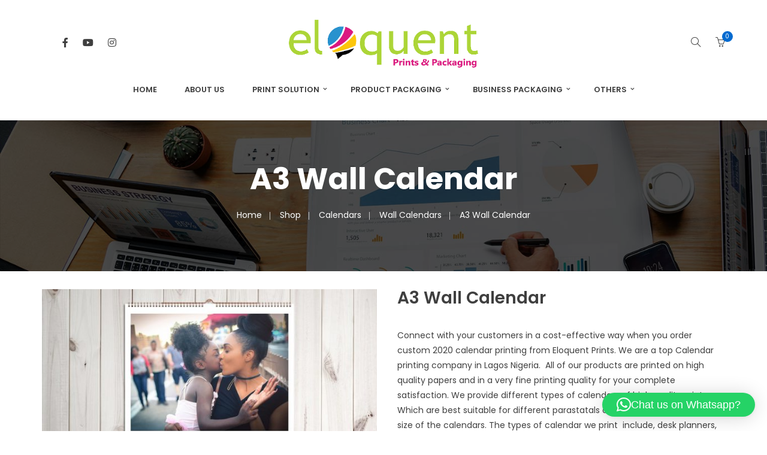

--- FILE ---
content_type: text/html; charset=UTF-8
request_url: https://www.eloquentprints.com/product/a3-wall-calendar/
body_size: 28361
content:

<!DOCTYPE html>
<!-- Open HTML -->
<html lang="en-US">
    <!-- Open Head -->
    <head>
        <meta charset="UTF-8">
        <meta name="viewport" content="width=device-width, initial-scale=1">
        <link rel="profile" href="https://gmpg.org/xfn/11">
                                            <link rel="shortcut icon" href="https://www.eloquentprints.com/wp-content/uploads/2019/09/favicon.png" />
                            				<script>document.documentElement.className = document.documentElement.className + ' yes-js js_active js'</script>
			<meta name='robots' content='index, follow, max-image-preview:large, max-snippet:-1, max-video-preview:-1' />

	<!-- This site is optimized with the Yoast SEO plugin v26.6 - https://yoast.com/wordpress/plugins/seo/ -->
	<title>A3 Wall Calendar Printing Company in Lagos Nigeria</title>
	<meta name="description" content="A3 Wall Calendars are a perfect advertising tool for business or a great personalised gift for your friends and family! We design and print A3 Calendars" />
	<link rel="canonical" href="https://www.eloquentprints.com/product/a3-wall-calendar/" />
	<meta property="og:locale" content="en_US" />
	<meta property="og:type" content="article" />
	<meta property="og:title" content="A3 Wall Calendar Printing Company in Lagos Nigeria" />
	<meta property="og:description" content="A3 Wall Calendars are a perfect advertising tool for business or a great personalised gift for your friends and family! We design and print A3 Calendars" />
	<meta property="og:url" content="https://www.eloquentprints.com/product/a3-wall-calendar/" />
	<meta property="og:site_name" content="Eloquent Prints &amp; Packaging" />
	<meta property="article:modified_time" content="2023-11-28T19:20:01+00:00" />
	<meta property="og:image" content="https://www.eloquentprints.com/wp-content/uploads/2019/01/A3-Wall-Calendar-printing-lagos.jpg" />
	<meta property="og:image:width" content="1000" />
	<meta property="og:image:height" content="800" />
	<meta property="og:image:type" content="image/jpeg" />
	<meta name="twitter:card" content="summary_large_image" />
	<meta name="twitter:label1" content="Est. reading time" />
	<meta name="twitter:data1" content="1 minute" />
	<script type="application/ld+json" class="yoast-schema-graph">{"@context":"https://schema.org","@graph":[{"@type":"WebPage","@id":"https://www.eloquentprints.com/product/a3-wall-calendar/","url":"https://www.eloquentprints.com/product/a3-wall-calendar/","name":"A3 Wall Calendar Printing Company in Lagos Nigeria","isPartOf":{"@id":"https://www.eloquentprints.com/#website"},"primaryImageOfPage":{"@id":"https://www.eloquentprints.com/product/a3-wall-calendar/#primaryimage"},"image":{"@id":"https://www.eloquentprints.com/product/a3-wall-calendar/#primaryimage"},"thumbnailUrl":"https://www.eloquentprints.com/wp-content/uploads/2019/01/A3-Wall-Calendar-printing-lagos.jpg","datePublished":"2019-01-09T15:29:11+00:00","dateModified":"2023-11-28T19:20:01+00:00","description":"A3 Wall Calendars are a perfect advertising tool for business or a great personalised gift for your friends and family! We design and print A3 Calendars","breadcrumb":{"@id":"https://www.eloquentprints.com/product/a3-wall-calendar/#breadcrumb"},"inLanguage":"en-US","potentialAction":[{"@type":"ReadAction","target":["https://www.eloquentprints.com/product/a3-wall-calendar/"]}]},{"@type":"ImageObject","inLanguage":"en-US","@id":"https://www.eloquentprints.com/product/a3-wall-calendar/#primaryimage","url":"https://www.eloquentprints.com/wp-content/uploads/2019/01/A3-Wall-Calendar-printing-lagos.jpg","contentUrl":"https://www.eloquentprints.com/wp-content/uploads/2019/01/A3-Wall-Calendar-printing-lagos.jpg","width":1000,"height":800,"caption":"A3-Wall-Calendar-printing lagos"},{"@type":"BreadcrumbList","@id":"https://www.eloquentprints.com/product/a3-wall-calendar/#breadcrumb","itemListElement":[{"@type":"ListItem","position":1,"name":"Home","item":"https://www.eloquentprints.com/"},{"@type":"ListItem","position":2,"name":"Shop","item":"https://www.eloquentprints.com/shop/"},{"@type":"ListItem","position":3,"name":"A3 Wall Calendar"}]},{"@type":"WebSite","@id":"https://www.eloquentprints.com/#website","url":"https://www.eloquentprints.com/","name":"Eloquent Prints &amp; Packaging","description":"ELOQUENT PRINTS - Online Print &amp; Packaging Company in Nigeria","potentialAction":[{"@type":"SearchAction","target":{"@type":"EntryPoint","urlTemplate":"https://www.eloquentprints.com/?s={search_term_string}"},"query-input":{"@type":"PropertyValueSpecification","valueRequired":true,"valueName":"search_term_string"}}],"inLanguage":"en-US"}]}</script>
	<!-- / Yoast SEO plugin. -->


<link rel='dns-prefetch' href='//www.googletagmanager.com' />
<link rel='dns-prefetch' href='//fonts.googleapis.com' />
<link rel='preconnect' href='https://fonts.gstatic.com' crossorigin />
<link rel="alternate" type="application/rss+xml" title="Eloquent Prints &amp; Packaging &raquo; Feed" href="https://www.eloquentprints.com/feed/" />
<link rel="alternate" type="application/rss+xml" title="Eloquent Prints &amp; Packaging &raquo; Comments Feed" href="https://www.eloquentprints.com/comments/feed/" />
<link rel="alternate" title="oEmbed (JSON)" type="application/json+oembed" href="https://www.eloquentprints.com/wp-json/oembed/1.0/embed?url=https%3A%2F%2Fwww.eloquentprints.com%2Fproduct%2Fa3-wall-calendar%2F" />
<link rel="alternate" title="oEmbed (XML)" type="text/xml+oembed" href="https://www.eloquentprints.com/wp-json/oembed/1.0/embed?url=https%3A%2F%2Fwww.eloquentprints.com%2Fproduct%2Fa3-wall-calendar%2F&#038;format=xml" />
<style id='wp-img-auto-sizes-contain-inline-css' type='text/css'>
img:is([sizes=auto i],[sizes^="auto," i]){contain-intrinsic-size:3000px 1500px}
/*# sourceURL=wp-img-auto-sizes-contain-inline-css */
</style>

<link rel='stylesheet' id='wcdp-design-css-css' href='https://www.eloquentprints.com/wp-content/plugins/wc-designer-pro/assets/css/wcdp-design.min.css?ver=1.9.32' type='text/css' media='all' />
<link rel='stylesheet' id='spectrum-css-css' href='https://www.eloquentprints.com/wp-content/plugins/wc-designer-pro/assets/css/spectrum.min.css?ver=1.9.32' type='text/css' media='all' />
<link rel='stylesheet' id='mCustomScrollbar-css-css' href='https://www.eloquentprints.com/wp-content/plugins/wc-designer-pro/assets/css/jquery.mCustomScrollbar.min.css?ver=1.9.32' type='text/css' media='all' />
<link rel='stylesheet' id='jbox-css-css' href='https://www.eloquentprints.com/wp-content/plugins/wc-designer-pro/assets/css/jBox.min.css?ver=1.9.32' type='text/css' media='all' />
<link rel='stylesheet' id='cropper-css-css' href='https://www.eloquentprints.com/wp-content/plugins/wc-designer-pro/assets/css/cropper.min.css?ver=1.9.32' type='text/css' media='all' />
<link rel='stylesheet' id='sbi_styles-css' href='https://www.eloquentprints.com/wp-content/plugins/instagram-feed/css/sbi-styles.min.css?ver=6.10.0' type='text/css' media='all' />
<style id='wp-emoji-styles-inline-css' type='text/css'>

	img.wp-smiley, img.emoji {
		display: inline !important;
		border: none !important;
		box-shadow: none !important;
		height: 1em !important;
		width: 1em !important;
		margin: 0 0.07em !important;
		vertical-align: -0.1em !important;
		background: none !important;
		padding: 0 !important;
	}
/*# sourceURL=wp-emoji-styles-inline-css */
</style>
<link rel='stylesheet' id='wp-block-library-css' href='https://www.eloquentprints.com/wp-includes/css/dist/block-library/style.min.css?ver=8361d596df3b087c425926c6925baa93' type='text/css' media='all' />
<link rel='stylesheet' id='wc-blocks-style-css' href='https://www.eloquentprints.com/wp-content/plugins/woocommerce/assets/client/blocks/wc-blocks.css?ver=wc-10.4.3' type='text/css' media='all' />
<style id='global-styles-inline-css' type='text/css'>
:root{--wp--preset--aspect-ratio--square: 1;--wp--preset--aspect-ratio--4-3: 4/3;--wp--preset--aspect-ratio--3-4: 3/4;--wp--preset--aspect-ratio--3-2: 3/2;--wp--preset--aspect-ratio--2-3: 2/3;--wp--preset--aspect-ratio--16-9: 16/9;--wp--preset--aspect-ratio--9-16: 9/16;--wp--preset--color--black: #000000;--wp--preset--color--cyan-bluish-gray: #abb8c3;--wp--preset--color--white: #ffffff;--wp--preset--color--pale-pink: #f78da7;--wp--preset--color--vivid-red: #cf2e2e;--wp--preset--color--luminous-vivid-orange: #ff6900;--wp--preset--color--luminous-vivid-amber: #fcb900;--wp--preset--color--light-green-cyan: #7bdcb5;--wp--preset--color--vivid-green-cyan: #00d084;--wp--preset--color--pale-cyan-blue: #8ed1fc;--wp--preset--color--vivid-cyan-blue: #0693e3;--wp--preset--color--vivid-purple: #9b51e0;--wp--preset--gradient--vivid-cyan-blue-to-vivid-purple: linear-gradient(135deg,rgb(6,147,227) 0%,rgb(155,81,224) 100%);--wp--preset--gradient--light-green-cyan-to-vivid-green-cyan: linear-gradient(135deg,rgb(122,220,180) 0%,rgb(0,208,130) 100%);--wp--preset--gradient--luminous-vivid-amber-to-luminous-vivid-orange: linear-gradient(135deg,rgb(252,185,0) 0%,rgb(255,105,0) 100%);--wp--preset--gradient--luminous-vivid-orange-to-vivid-red: linear-gradient(135deg,rgb(255,105,0) 0%,rgb(207,46,46) 100%);--wp--preset--gradient--very-light-gray-to-cyan-bluish-gray: linear-gradient(135deg,rgb(238,238,238) 0%,rgb(169,184,195) 100%);--wp--preset--gradient--cool-to-warm-spectrum: linear-gradient(135deg,rgb(74,234,220) 0%,rgb(151,120,209) 20%,rgb(207,42,186) 40%,rgb(238,44,130) 60%,rgb(251,105,98) 80%,rgb(254,248,76) 100%);--wp--preset--gradient--blush-light-purple: linear-gradient(135deg,rgb(255,206,236) 0%,rgb(152,150,240) 100%);--wp--preset--gradient--blush-bordeaux: linear-gradient(135deg,rgb(254,205,165) 0%,rgb(254,45,45) 50%,rgb(107,0,62) 100%);--wp--preset--gradient--luminous-dusk: linear-gradient(135deg,rgb(255,203,112) 0%,rgb(199,81,192) 50%,rgb(65,88,208) 100%);--wp--preset--gradient--pale-ocean: linear-gradient(135deg,rgb(255,245,203) 0%,rgb(182,227,212) 50%,rgb(51,167,181) 100%);--wp--preset--gradient--electric-grass: linear-gradient(135deg,rgb(202,248,128) 0%,rgb(113,206,126) 100%);--wp--preset--gradient--midnight: linear-gradient(135deg,rgb(2,3,129) 0%,rgb(40,116,252) 100%);--wp--preset--font-size--small: 13px;--wp--preset--font-size--medium: 20px;--wp--preset--font-size--large: 36px;--wp--preset--font-size--x-large: 42px;--wp--preset--spacing--20: 0.44rem;--wp--preset--spacing--30: 0.67rem;--wp--preset--spacing--40: 1rem;--wp--preset--spacing--50: 1.5rem;--wp--preset--spacing--60: 2.25rem;--wp--preset--spacing--70: 3.38rem;--wp--preset--spacing--80: 5.06rem;--wp--preset--shadow--natural: 6px 6px 9px rgba(0, 0, 0, 0.2);--wp--preset--shadow--deep: 12px 12px 50px rgba(0, 0, 0, 0.4);--wp--preset--shadow--sharp: 6px 6px 0px rgba(0, 0, 0, 0.2);--wp--preset--shadow--outlined: 6px 6px 0px -3px rgb(255, 255, 255), 6px 6px rgb(0, 0, 0);--wp--preset--shadow--crisp: 6px 6px 0px rgb(0, 0, 0);}:where(.is-layout-flex){gap: 0.5em;}:where(.is-layout-grid){gap: 0.5em;}body .is-layout-flex{display: flex;}.is-layout-flex{flex-wrap: wrap;align-items: center;}.is-layout-flex > :is(*, div){margin: 0;}body .is-layout-grid{display: grid;}.is-layout-grid > :is(*, div){margin: 0;}:where(.wp-block-columns.is-layout-flex){gap: 2em;}:where(.wp-block-columns.is-layout-grid){gap: 2em;}:where(.wp-block-post-template.is-layout-flex){gap: 1.25em;}:where(.wp-block-post-template.is-layout-grid){gap: 1.25em;}.has-black-color{color: var(--wp--preset--color--black) !important;}.has-cyan-bluish-gray-color{color: var(--wp--preset--color--cyan-bluish-gray) !important;}.has-white-color{color: var(--wp--preset--color--white) !important;}.has-pale-pink-color{color: var(--wp--preset--color--pale-pink) !important;}.has-vivid-red-color{color: var(--wp--preset--color--vivid-red) !important;}.has-luminous-vivid-orange-color{color: var(--wp--preset--color--luminous-vivid-orange) !important;}.has-luminous-vivid-amber-color{color: var(--wp--preset--color--luminous-vivid-amber) !important;}.has-light-green-cyan-color{color: var(--wp--preset--color--light-green-cyan) !important;}.has-vivid-green-cyan-color{color: var(--wp--preset--color--vivid-green-cyan) !important;}.has-pale-cyan-blue-color{color: var(--wp--preset--color--pale-cyan-blue) !important;}.has-vivid-cyan-blue-color{color: var(--wp--preset--color--vivid-cyan-blue) !important;}.has-vivid-purple-color{color: var(--wp--preset--color--vivid-purple) !important;}.has-black-background-color{background-color: var(--wp--preset--color--black) !important;}.has-cyan-bluish-gray-background-color{background-color: var(--wp--preset--color--cyan-bluish-gray) !important;}.has-white-background-color{background-color: var(--wp--preset--color--white) !important;}.has-pale-pink-background-color{background-color: var(--wp--preset--color--pale-pink) !important;}.has-vivid-red-background-color{background-color: var(--wp--preset--color--vivid-red) !important;}.has-luminous-vivid-orange-background-color{background-color: var(--wp--preset--color--luminous-vivid-orange) !important;}.has-luminous-vivid-amber-background-color{background-color: var(--wp--preset--color--luminous-vivid-amber) !important;}.has-light-green-cyan-background-color{background-color: var(--wp--preset--color--light-green-cyan) !important;}.has-vivid-green-cyan-background-color{background-color: var(--wp--preset--color--vivid-green-cyan) !important;}.has-pale-cyan-blue-background-color{background-color: var(--wp--preset--color--pale-cyan-blue) !important;}.has-vivid-cyan-blue-background-color{background-color: var(--wp--preset--color--vivid-cyan-blue) !important;}.has-vivid-purple-background-color{background-color: var(--wp--preset--color--vivid-purple) !important;}.has-black-border-color{border-color: var(--wp--preset--color--black) !important;}.has-cyan-bluish-gray-border-color{border-color: var(--wp--preset--color--cyan-bluish-gray) !important;}.has-white-border-color{border-color: var(--wp--preset--color--white) !important;}.has-pale-pink-border-color{border-color: var(--wp--preset--color--pale-pink) !important;}.has-vivid-red-border-color{border-color: var(--wp--preset--color--vivid-red) !important;}.has-luminous-vivid-orange-border-color{border-color: var(--wp--preset--color--luminous-vivid-orange) !important;}.has-luminous-vivid-amber-border-color{border-color: var(--wp--preset--color--luminous-vivid-amber) !important;}.has-light-green-cyan-border-color{border-color: var(--wp--preset--color--light-green-cyan) !important;}.has-vivid-green-cyan-border-color{border-color: var(--wp--preset--color--vivid-green-cyan) !important;}.has-pale-cyan-blue-border-color{border-color: var(--wp--preset--color--pale-cyan-blue) !important;}.has-vivid-cyan-blue-border-color{border-color: var(--wp--preset--color--vivid-cyan-blue) !important;}.has-vivid-purple-border-color{border-color: var(--wp--preset--color--vivid-purple) !important;}.has-vivid-cyan-blue-to-vivid-purple-gradient-background{background: var(--wp--preset--gradient--vivid-cyan-blue-to-vivid-purple) !important;}.has-light-green-cyan-to-vivid-green-cyan-gradient-background{background: var(--wp--preset--gradient--light-green-cyan-to-vivid-green-cyan) !important;}.has-luminous-vivid-amber-to-luminous-vivid-orange-gradient-background{background: var(--wp--preset--gradient--luminous-vivid-amber-to-luminous-vivid-orange) !important;}.has-luminous-vivid-orange-to-vivid-red-gradient-background{background: var(--wp--preset--gradient--luminous-vivid-orange-to-vivid-red) !important;}.has-very-light-gray-to-cyan-bluish-gray-gradient-background{background: var(--wp--preset--gradient--very-light-gray-to-cyan-bluish-gray) !important;}.has-cool-to-warm-spectrum-gradient-background{background: var(--wp--preset--gradient--cool-to-warm-spectrum) !important;}.has-blush-light-purple-gradient-background{background: var(--wp--preset--gradient--blush-light-purple) !important;}.has-blush-bordeaux-gradient-background{background: var(--wp--preset--gradient--blush-bordeaux) !important;}.has-luminous-dusk-gradient-background{background: var(--wp--preset--gradient--luminous-dusk) !important;}.has-pale-ocean-gradient-background{background: var(--wp--preset--gradient--pale-ocean) !important;}.has-electric-grass-gradient-background{background: var(--wp--preset--gradient--electric-grass) !important;}.has-midnight-gradient-background{background: var(--wp--preset--gradient--midnight) !important;}.has-small-font-size{font-size: var(--wp--preset--font-size--small) !important;}.has-medium-font-size{font-size: var(--wp--preset--font-size--medium) !important;}.has-large-font-size{font-size: var(--wp--preset--font-size--large) !important;}.has-x-large-font-size{font-size: var(--wp--preset--font-size--x-large) !important;}
/*# sourceURL=global-styles-inline-css */
</style>

<style id='classic-theme-styles-inline-css' type='text/css'>
/*! This file is auto-generated */
.wp-block-button__link{color:#fff;background-color:#32373c;border-radius:9999px;box-shadow:none;text-decoration:none;padding:calc(.667em + 2px) calc(1.333em + 2px);font-size:1.125em}.wp-block-file__button{background:#32373c;color:#fff;text-decoration:none}
/*# sourceURL=/wp-includes/css/classic-themes.min.css */
</style>
<link rel='stylesheet' id='contact-form-7-css' href='https://www.eloquentprints.com/wp-content/plugins/contact-form-7/includes/css/styles.css?ver=6.1.4' type='text/css' media='all' />
<link rel='stylesheet' id='photoswipe-css' href='https://www.eloquentprints.com/wp-content/plugins/woocommerce/assets/css/photoswipe/photoswipe.min.css?ver=10.4.3' type='text/css' media='all' />
<link rel='stylesheet' id='photoswipe-default-skin-css' href='https://www.eloquentprints.com/wp-content/plugins/woocommerce/assets/css/photoswipe/default-skin/default-skin.min.css?ver=10.4.3' type='text/css' media='all' />
<link rel='stylesheet' id='woocommerce-layout-css' href='https://www.eloquentprints.com/wp-content/plugins/woocommerce/assets/css/woocommerce-layout.css?ver=10.4.3' type='text/css' media='all' />
<style id='woocommerce-layout-inline-css' type='text/css'>

	.infinite-scroll .woocommerce-pagination {
		display: none;
	}
/*# sourceURL=woocommerce-layout-inline-css */
</style>
<link rel='stylesheet' id='woocommerce-smallscreen-css' href='https://www.eloquentprints.com/wp-content/plugins/woocommerce/assets/css/woocommerce-smallscreen.css?ver=10.4.3' type='text/css' media='only screen and (max-width: 768px)' />
<link rel='stylesheet' id='woocommerce-general-css' href='https://www.eloquentprints.com/wp-content/plugins/woocommerce/assets/css/woocommerce.css?ver=10.4.3' type='text/css' media='all' />
<style id='woocommerce-inline-inline-css' type='text/css'>
.woocommerce form .form-row .required { visibility: visible; }
/*# sourceURL=woocommerce-inline-inline-css */
</style>
<link rel='stylesheet' id='wppa_style-css' href='https://www.eloquentprints.com/wp-content/plugins/wp-photo-album-plus-xsaw-gu/wppa-style.css?ver=240903-00734' type='text/css' media='all' />
<style id='wppa_style-inline-css' type='text/css'>

.wppa-box {	border-style: solid; border-width:1px;border-radius:6px; -moz-border-radius:6px;margin-bottom:8px;background-color:#eeeeee;border-color:#cccccc; }
.wppa-mini-box { border-style: solid; border-width:1px;border-radius:2px;border-color:#cccccc; }
.wppa-cover-box {  }
.wppa-cover-text-frame {  }
.wppa-box-text {  }
.wppa-box-text, .wppa-box-text-nocolor { font-weight:normal; }
.wppa-thumb-text { font-weight:normal; }
.wppa-nav-text { font-weight:normal; }
.wppa-img { background-color:#eeeeee; }
.wppa-title { font-weight:bold; }
.wppa-fulldesc { font-weight:normal; }
.wppa-fulltitle { font-weight:normal; }
/*# sourceURL=wppa_style-inline-css */
</style>
<link rel='stylesheet' id='dndmfu-wc-css' href='https://www.eloquentprints.com/wp-content/plugins/drag-and-drop-multiple-file-upload-for-woocommerce/assets/css/dnd-upload-wc.css?ver=1.1.7' type='text/css' media='all' />
<link rel='stylesheet' id='jquery-selectBox-css' href='https://www.eloquentprints.com/wp-content/plugins/yith-woocommerce-wishlist/assets/css/jquery.selectBox.css?ver=1.2.0' type='text/css' media='all' />
<link rel='stylesheet' id='woocommerce_prettyPhoto_css-css' href='//www.eloquentprints.com/wp-content/plugins/woocommerce/assets/css/prettyPhoto.css?ver=3.1.6' type='text/css' media='all' />
<link rel='stylesheet' id='yith-wcwl-main-css' href='https://www.eloquentprints.com/wp-content/plugins/yith-woocommerce-wishlist/assets/css/style.css?ver=4.11.0' type='text/css' media='all' />
<style id='yith-wcwl-main-inline-css' type='text/css'>
 :root { --rounded-corners-radius: 16px; --add-to-cart-rounded-corners-radius: 16px; --feedback-duration: 3s } 
 :root { --rounded-corners-radius: 16px; --add-to-cart-rounded-corners-radius: 16px; --feedback-duration: 3s } 
/*# sourceURL=yith-wcwl-main-inline-css */
</style>
<link rel='stylesheet' id='bootstrap-css' href='https://www.eloquentprints.com/wp-content/themes/pangja/assets/libraries/bootstrap/css/bootstrap.min.css?ver=8361d596df3b087c425926c6925baa93' type='text/css' media='all' />
<link rel='stylesheet' id='font-awesome-css' href='https://www.eloquentprints.com/wp-content/themes/pangja/assets/libraries/fonts-awesome/css/font-awesome.min.css?ver=8361d596df3b087c425926c6925baa93' type='text/css' media='all' />
<style id='font-awesome-inline-css' type='text/css'>
[data-font="FontAwesome"]:before {font-family: 'FontAwesome' !important;content: attr(data-icon) !important;speak: none !important;font-weight: normal !important;font-variant: normal !important;text-transform: none !important;line-height: 1 !important;font-style: normal !important;-webkit-font-smoothing: antialiased !important;-moz-osx-font-smoothing: grayscale !important;}
/*# sourceURL=font-awesome-inline-css */
</style>
<link rel='stylesheet' id='font-awesome-animation-css' href='https://www.eloquentprints.com/wp-content/themes/pangja/assets/libraries/fonts-awesome/css/font-awesome-animation.min.css?ver=8361d596df3b087c425926c6925baa93' type='text/css' media='all' />
<link rel='stylesheet' id='ionicons-css' href='https://www.eloquentprints.com/wp-content/themes/pangja/assets/libraries/ionicons/css/ionicons.min.css?ver=8361d596df3b087c425926c6925baa93' type='text/css' media='all' />
<link rel='stylesheet' id='simpleline-css' href='https://www.eloquentprints.com/wp-content/themes/pangja/assets/libraries/simpleline/css/simple-line-icons.css?ver=8361d596df3b087c425926c6925baa93' type='text/css' media='all' />
<link rel='stylesheet' id='jplayer-css' href='https://www.eloquentprints.com/wp-content/themes/pangja/assets/libraries/jPlayer/skin/haru/skin.css?ver=8361d596df3b087c425926c6925baa93' type='text/css' media='all' />
<link rel='stylesheet' id='owl-carousel-css' href='https://www.eloquentprints.com/wp-content/themes/pangja/assets/libraries/owl-carousel/assets/owl.carousel.min.css?ver=8361d596df3b087c425926c6925baa93' type='text/css' media='all' />
<link rel='stylesheet' id='slick-css' href='https://www.eloquentprints.com/wp-content/themes/pangja/assets/libraries/slick/slick.css?ver=8361d596df3b087c425926c6925baa93' type='text/css' media='all' />
<link rel='stylesheet' id='prettyPhoto-css' href='https://www.eloquentprints.com/wp-content/themes/pangja/assets/libraries/prettyPhoto/css/prettyPhoto.min.css?ver=8361d596df3b087c425926c6925baa93' type='text/css' media='all' />
<link rel='stylesheet' id='magnific-popup-css' href='https://www.eloquentprints.com/wp-content/themes/pangja/assets/libraries/magnificPopup/magnific-popup.css?ver=8361d596df3b087c425926c6925baa93' type='text/css' media='all' />
<link rel='stylesheet' id='animate-css' href='https://www.eloquentprints.com/wp-content/themes/pangja/framework/core/megamenu/assets/css/animate.css?ver=8361d596df3b087c425926c6925baa93' type='text/css' media='all' />
<link rel='stylesheet' id='haru-vc-customize-css' href='https://www.eloquentprints.com/wp-content/themes/pangja/assets/css/vc-customize.css?ver=8361d596df3b087c425926c6925baa93' type='text/css' media='all' />
<link rel='stylesheet' id='haru-theme-style-css' href='https://www.eloquentprints.com/wp-content/themes/pangja/style.css?ver=8361d596df3b087c425926c6925baa93' type='text/css' media='all' />
<link rel='stylesheet' id='jquery-fixedheadertable-style-css' href='https://www.eloquentprints.com/wp-content/plugins/yith-woocommerce-compare/assets/css/jquery.dataTables.css?ver=1.10.18' type='text/css' media='all' />
<link rel='stylesheet' id='yith_woocompare_page-css' href='https://www.eloquentprints.com/wp-content/plugins/yith-woocommerce-compare/assets/css/compare.css?ver=3.6.0' type='text/css' media='all' />
<link rel='stylesheet' id='yith-woocompare-widget-css' href='https://www.eloquentprints.com/wp-content/plugins/yith-woocommerce-compare/assets/css/widget.css?ver=3.6.0' type='text/css' media='all' />
<link rel='stylesheet' id='wpcdpk-css' href='https://www.eloquentprints.com/wp-content/plugins/wpc-product-options/assets/libs/wpcdpk/css/datepicker.css?ver=8361d596df3b087c425926c6925baa93' type='text/css' media='all' />
<link rel='stylesheet' id='wpcpo-frontend-css' href='https://www.eloquentprints.com/wp-content/plugins/wpc-product-options/assets/css/frontend.css?ver=8361d596df3b087c425926c6925baa93' type='text/css' media='all' />
<link rel='stylesheet' id='wp-color-picker-css' href='https://www.eloquentprints.com/wp-admin/css/color-picker.min.css?ver=8361d596df3b087c425926c6925baa93' type='text/css' media='all' />
<link rel="preload" as="style" href="https://fonts.googleapis.com/css?family=Poppins:100,200,300,400,500,600,700,800,900,100italic,200italic,300italic,400italic,500italic,600italic,700italic,800italic,900italic&#038;display=swap&#038;ver=1767610944" /><link rel="stylesheet" href="https://fonts.googleapis.com/css?family=Poppins:100,200,300,400,500,600,700,800,900,100italic,200italic,300italic,400italic,500italic,600italic,700italic,800italic,900italic&#038;display=swap&#038;ver=1767610944" media="print" onload="this.media='all'"><noscript><link rel="stylesheet" href="https://fonts.googleapis.com/css?family=Poppins:100,200,300,400,500,600,700,800,900,100italic,200italic,300italic,400italic,500italic,600italic,700italic,800italic,900italic&#038;display=swap&#038;ver=1767610944" /></noscript><script type="text/template" id="tmpl-variation-template">
	<div class="woocommerce-variation-description">{{{ data.variation.variation_description }}}</div>
	<div class="woocommerce-variation-price">{{{ data.variation.price_html }}}</div>
	<div class="woocommerce-variation-availability">{{{ data.variation.availability_html }}}</div>
</script>
<script type="text/template" id="tmpl-unavailable-variation-template">
	<p role="alert">Sorry, this product is unavailable. Please choose a different combination.</p>
</script>
<script type="text/javascript" src="https://www.eloquentprints.com/wp-includes/js/jquery/jquery.min.js?ver=3.7.1" id="jquery-core-js"></script>
<script type="text/javascript" src="https://www.eloquentprints.com/wp-includes/js/jquery/jquery-migrate.min.js?ver=3.4.1" id="jquery-migrate-js"></script>
<script type="text/javascript" src="https://www.eloquentprints.com/wp-includes/js/jquery/ui/core.min.js?ver=1.13.3" id="jquery-ui-core-js"></script>
<script type="text/javascript" src="https://www.eloquentprints.com/wp-includes/js/jquery/ui/mouse.min.js?ver=1.13.3" id="jquery-ui-mouse-js"></script>
<script type="text/javascript" src="https://www.eloquentprints.com/wp-includes/js/jquery/ui/resizable.min.js?ver=1.13.3" id="jquery-ui-resizable-js"></script>
<script type="text/javascript" src="https://www.eloquentprints.com/wp-includes/js/jquery/ui/draggable.min.js?ver=1.13.3" id="jquery-ui-draggable-js"></script>
<script type="text/javascript" src="https://www.eloquentprints.com/wp-includes/js/jquery/ui/controlgroup.min.js?ver=1.13.3" id="jquery-ui-controlgroup-js"></script>
<script type="text/javascript" src="https://www.eloquentprints.com/wp-includes/js/jquery/ui/checkboxradio.min.js?ver=1.13.3" id="jquery-ui-checkboxradio-js"></script>
<script type="text/javascript" src="https://www.eloquentprints.com/wp-includes/js/jquery/ui/button.min.js?ver=1.13.3" id="jquery-ui-button-js"></script>
<script type="text/javascript" src="https://www.eloquentprints.com/wp-includes/js/jquery/ui/dialog.min.js?ver=1.13.3" id="jquery-ui-dialog-js"></script>
<script type="text/javascript" src="https://www.eloquentprints.com/wp-content/plugins/wc-designer-pro/assets/js/webfontloader.js?ver=1.9.32" id="webfontloader-js-js"></script>
<script type="text/javascript" src="https://www.eloquentprints.com/wp-content/plugins/wc-designer-pro/assets/js/lazyload.min.js?ver=1.9.32" id="lazyload-js-js"></script>
<script type="text/javascript" src="https://www.eloquentprints.com/wp-content/plugins/wc-designer-pro/assets/js/jBox.min.js?ver=1.9.32" id="jbox-js-js"></script>
<script type="text/javascript" src="https://www.eloquentprints.com/wp-includes/js/dist/hooks.min.js?ver=dd5603f07f9220ed27f1" id="wp-hooks-js"></script>
<script type="text/javascript" src="https://www.eloquentprints.com/wp-includes/js/dist/i18n.min.js?ver=c26c3dc7bed366793375" id="wp-i18n-js"></script>
<script type="text/javascript" id="wp-i18n-js-after">
/* <![CDATA[ */
wp.i18n.setLocaleData( { 'text direction\u0004ltr': [ 'ltr' ] } );
//# sourceURL=wp-i18n-js-after
/* ]]> */
</script>
<script type="text/javascript" src="https://www.eloquentprints.com/wp-content/plugins/wp-photo-album-plus-xsaw-gu/js/wppa-decls.js?ver=240902-230734" id="wppa-decls-js"></script>
<script type="text/javascript" src="https://www.eloquentprints.com/wp-includes/js/jquery/jquery.form.min.js?ver=4.3.0" id="jquery-form-js"></script>
<script type="text/javascript" src="https://www.eloquentprints.com/wp-includes/js/imagesloaded.min.js?ver=5.0.0" id="imagesloaded-js"></script>
<script type="text/javascript" src="https://www.eloquentprints.com/wp-includes/js/masonry.min.js?ver=4.2.2" id="masonry-js"></script>
<script type="text/javascript" src="https://www.eloquentprints.com/wp-includes/js/jquery/jquery.masonry.min.js?ver=3.1.2b" id="jquery-masonry-js"></script>
<script type="text/javascript" id="wppa-all-js-extra">
/* <![CDATA[ */
var wppaObj = {"restUrl":"https://www.eloquentprints.com/wp-json/","restNonce":"50150bf372"};
//# sourceURL=wppa-all-js-extra
/* ]]> */
</script>
<script type="text/javascript" src="https://www.eloquentprints.com/wp-content/plugins/wp-photo-album-plus-xsaw-gu/js/wppa-all.js?ver=240902-230734" id="wppa-all-js"></script>
<script type="text/javascript" src="https://www.eloquentprints.com/wp-content/plugins/wp-photo-album-plus-xsaw-gu/vendor/jquery-easing/jquery.easing.min.js?ver=8.8.03.003" id="nicescrollr-easing-min-js-js"></script>
<script type="text/javascript" src="https://www.eloquentprints.com/wp-content/plugins/woocommerce/assets/js/jquery-blockui/jquery.blockUI.min.js?ver=2.7.0-wc.10.4.3" id="wc-jquery-blockui-js" data-wp-strategy="defer"></script>
<script type="text/javascript" id="wc-add-to-cart-js-extra">
/* <![CDATA[ */
var wc_add_to_cart_params = {"ajax_url":"/wp-admin/admin-ajax.php","wc_ajax_url":"/?wc-ajax=%%endpoint%%","i18n_view_cart":"View cart","cart_url":"https://www.eloquentprints.com/cart/","is_cart":"","cart_redirect_after_add":"no"};
//# sourceURL=wc-add-to-cart-js-extra
/* ]]> */
</script>
<script type="text/javascript" src="https://www.eloquentprints.com/wp-content/plugins/woocommerce/assets/js/frontend/add-to-cart.min.js?ver=10.4.3" id="wc-add-to-cart-js" data-wp-strategy="defer"></script>
<script type="text/javascript" src="https://www.eloquentprints.com/wp-content/plugins/woocommerce/assets/js/zoom/jquery.zoom.min.js?ver=1.7.21-wc.10.4.3" id="wc-zoom-js" defer="defer" data-wp-strategy="defer"></script>
<script type="text/javascript" src="https://www.eloquentprints.com/wp-content/plugins/woocommerce/assets/js/flexslider/jquery.flexslider.min.js?ver=2.7.2-wc.10.4.3" id="wc-flexslider-js" defer="defer" data-wp-strategy="defer"></script>
<script type="text/javascript" src="https://www.eloquentprints.com/wp-content/plugins/woocommerce/assets/js/photoswipe/photoswipe.min.js?ver=4.1.1-wc.10.4.3" id="wc-photoswipe-js" defer="defer" data-wp-strategy="defer"></script>
<script type="text/javascript" src="https://www.eloquentprints.com/wp-content/plugins/woocommerce/assets/js/photoswipe/photoswipe-ui-default.min.js?ver=4.1.1-wc.10.4.3" id="wc-photoswipe-ui-default-js" defer="defer" data-wp-strategy="defer"></script>
<script type="text/javascript" id="wc-single-product-js-extra">
/* <![CDATA[ */
var wc_single_product_params = {"i18n_required_rating_text":"Please select a rating","i18n_rating_options":["1 of 5 stars","2 of 5 stars","3 of 5 stars","4 of 5 stars","5 of 5 stars"],"i18n_product_gallery_trigger_text":"View full-screen image gallery","review_rating_required":"yes","flexslider":{"rtl":false,"animation":"slide","smoothHeight":true,"directionNav":false,"controlNav":"thumbnails","slideshow":false,"animationSpeed":500,"animationLoop":false,"allowOneSlide":false},"zoom_enabled":"1","zoom_options":[],"photoswipe_enabled":"1","photoswipe_options":{"shareEl":false,"closeOnScroll":false,"history":false,"hideAnimationDuration":0,"showAnimationDuration":0},"flexslider_enabled":"1"};
//# sourceURL=wc-single-product-js-extra
/* ]]> */
</script>
<script type="text/javascript" src="https://www.eloquentprints.com/wp-content/plugins/woocommerce/assets/js/frontend/single-product.min.js?ver=10.4.3" id="wc-single-product-js" defer="defer" data-wp-strategy="defer"></script>
<script type="text/javascript" src="https://www.eloquentprints.com/wp-content/plugins/woocommerce/assets/js/js-cookie/js.cookie.min.js?ver=2.1.4-wc.10.4.3" id="wc-js-cookie-js" defer="defer" data-wp-strategy="defer"></script>
<script type="text/javascript" id="woocommerce-js-extra">
/* <![CDATA[ */
var woocommerce_params = {"ajax_url":"/wp-admin/admin-ajax.php","wc_ajax_url":"/?wc-ajax=%%endpoint%%","i18n_password_show":"Show password","i18n_password_hide":"Hide password"};
//# sourceURL=woocommerce-js-extra
/* ]]> */
</script>
<script type="text/javascript" src="https://www.eloquentprints.com/wp-content/plugins/woocommerce/assets/js/frontend/woocommerce.min.js?ver=10.4.3" id="woocommerce-js" defer="defer" data-wp-strategy="defer"></script>
<script type="text/javascript" src="https://www.eloquentprints.com/wp-content/plugins/js_composer/assets/js/vendors/woocommerce-add-to-cart.js?ver=6.13.0" id="vc_woocommerce-add-to-cart-js-js"></script>
<script type="text/javascript" src="https://www.eloquentprints.com/wp-content/plugins/woocommerce/assets/js/jquery-cookie/jquery.cookie.min.js?ver=1.4.1-wc.10.4.3" id="wc-jquery-cookie-js" defer="defer" data-wp-strategy="defer"></script>
<script type="text/javascript" src="https://www.eloquentprints.com/wp-includes/js/underscore.min.js?ver=1.13.7" id="underscore-js"></script>
<script type="text/javascript" id="wp-util-js-extra">
/* <![CDATA[ */
var _wpUtilSettings = {"ajax":{"url":"/wp-admin/admin-ajax.php"}};
//# sourceURL=wp-util-js-extra
/* ]]> */
</script>
<script type="text/javascript" src="https://www.eloquentprints.com/wp-includes/js/wp-util.min.js?ver=8361d596df3b087c425926c6925baa93" id="wp-util-js"></script>
<script type="text/javascript" id="wc-add-to-cart-variation-js-extra">
/* <![CDATA[ */
var wc_add_to_cart_variation_params = {"wc_ajax_url":"/?wc-ajax=%%endpoint%%","i18n_no_matching_variations_text":"Sorry, no products matched your selection. Please choose a different combination.","i18n_make_a_selection_text":"Please select some product options before adding this product to your cart.","i18n_unavailable_text":"Sorry, this product is unavailable. Please choose a different combination.","i18n_reset_alert_text":"Your selection has been reset. Please select some product options before adding this product to your cart."};
//# sourceURL=wc-add-to-cart-variation-js-extra
/* ]]> */
</script>
<script type="text/javascript" src="https://www.eloquentprints.com/wp-content/plugins/woocommerce/assets/js/frontend/add-to-cart-variation.min.js?ver=10.4.3" id="wc-add-to-cart-variation-js" defer="defer" data-wp-strategy="defer"></script>

<!-- Google tag (gtag.js) snippet added by Site Kit -->
<!-- Google Analytics snippet added by Site Kit -->
<script type="text/javascript" src="https://www.googletagmanager.com/gtag/js?id=GT-B7PRK53" id="google_gtagjs-js" async></script>
<script type="text/javascript" id="google_gtagjs-js-after">
/* <![CDATA[ */
window.dataLayer = window.dataLayer || [];function gtag(){dataLayer.push(arguments);}
gtag("set","linker",{"domains":["www.eloquentprints.com"]});
gtag("js", new Date());
gtag("set", "developer_id.dZTNiMT", true);
gtag("config", "GT-B7PRK53");
//# sourceURL=google_gtagjs-js-after
/* ]]> */
</script>
<link rel="https://api.w.org/" href="https://www.eloquentprints.com/wp-json/" /><link rel="alternate" title="JSON" type="application/json" href="https://www.eloquentprints.com/wp-json/wp/v2/product/92" /><meta name="generator" content="Redux 4.5.9" /><meta name="generator" content="Site Kit by Google 1.171.0" /><style type="text/css" data-type="vc_shortcodes-custom-css">.vc_custom_1546850437119{background-color: #f1f8ff !important;}.vc_custom_1547197338511{padding-top: 3% !important;padding-bottom: 6% !important;background-color: #303030 !important;}.vc_custom_1547197344824{background-color: #3f3f3f !important;}.vc_custom_1551341805351{margin-top: 20px !important;margin-bottom: 20px !important;}.vc_custom_1547196858326{padding-top: 15px !important;}.vc_custom_1739196077609{margin-bottom: 15px !important;}.vc_custom_1701305736055{margin-bottom: 15px !important;}</style>	<noscript><style>.woocommerce-product-gallery{ opacity: 1 !important; }</style></noscript>
	<meta name="generator" content="Powered by WPBakery Page Builder - drag and drop page builder for WordPress."/>
<meta name="generator" content="Powered by Slider Revolution 6.6.14 - responsive, Mobile-Friendly Slider Plugin for WordPress with comfortable drag and drop interface." />
<script>function setREVStartSize(e){
			//window.requestAnimationFrame(function() {
				window.RSIW = window.RSIW===undefined ? window.innerWidth : window.RSIW;
				window.RSIH = window.RSIH===undefined ? window.innerHeight : window.RSIH;
				try {
					var pw = document.getElementById(e.c).parentNode.offsetWidth,
						newh;
					pw = pw===0 || isNaN(pw) || (e.l=="fullwidth" || e.layout=="fullwidth") ? window.RSIW : pw;
					e.tabw = e.tabw===undefined ? 0 : parseInt(e.tabw);
					e.thumbw = e.thumbw===undefined ? 0 : parseInt(e.thumbw);
					e.tabh = e.tabh===undefined ? 0 : parseInt(e.tabh);
					e.thumbh = e.thumbh===undefined ? 0 : parseInt(e.thumbh);
					e.tabhide = e.tabhide===undefined ? 0 : parseInt(e.tabhide);
					e.thumbhide = e.thumbhide===undefined ? 0 : parseInt(e.thumbhide);
					e.mh = e.mh===undefined || e.mh=="" || e.mh==="auto" ? 0 : parseInt(e.mh,0);
					if(e.layout==="fullscreen" || e.l==="fullscreen")
						newh = Math.max(e.mh,window.RSIH);
					else{
						e.gw = Array.isArray(e.gw) ? e.gw : [e.gw];
						for (var i in e.rl) if (e.gw[i]===undefined || e.gw[i]===0) e.gw[i] = e.gw[i-1];
						e.gh = e.el===undefined || e.el==="" || (Array.isArray(e.el) && e.el.length==0)? e.gh : e.el;
						e.gh = Array.isArray(e.gh) ? e.gh : [e.gh];
						for (var i in e.rl) if (e.gh[i]===undefined || e.gh[i]===0) e.gh[i] = e.gh[i-1];
											
						var nl = new Array(e.rl.length),
							ix = 0,
							sl;
						e.tabw = e.tabhide>=pw ? 0 : e.tabw;
						e.thumbw = e.thumbhide>=pw ? 0 : e.thumbw;
						e.tabh = e.tabhide>=pw ? 0 : e.tabh;
						e.thumbh = e.thumbhide>=pw ? 0 : e.thumbh;
						for (var i in e.rl) nl[i] = e.rl[i]<window.RSIW ? 0 : e.rl[i];
						sl = nl[0];
						for (var i in nl) if (sl>nl[i] && nl[i]>0) { sl = nl[i]; ix=i;}
						var m = pw>(e.gw[ix]+e.tabw+e.thumbw) ? 1 : (pw-(e.tabw+e.thumbw)) / (e.gw[ix]);
						newh =  (e.gh[ix] * m) + (e.tabh + e.thumbh);
					}
					var el = document.getElementById(e.c);
					if (el!==null && el) el.style.height = newh+"px";
					el = document.getElementById(e.c+"_wrapper");
					if (el!==null && el) {
						el.style.height = newh+"px";
						el.style.display = "block";
					}
				} catch(e){
					console.log("Failure at Presize of Slider:" + e)
				}
			//});
		  };</script>
		<style type="text/css" id="wp-custom-css">
			.header-elements.d-flex.align-self-center {
    display: none !important;
}
/*
ul#menu-side-menu li {
    border-bottom: 1px solid #5c5c5c;
    padding-bottom: 5px;
} */

header.haru-main-header .header-logo a img {
    max-height: 70px;
}

.one-half,
.one-third,
.one-quarter {
    position: relative;
    margin-right: 4%;
    float: left;
    margin-bottom: 20px;
}
 
.one-half { width: 48%; }
.one-third { width: 30.66%; }
.one-quarter {width: 22%}
 
.last {
    margin-right: 0 !important;
    clear: right;
}

.req-quote, .req-quote .wpcf7-submit{
    color: #ffffff;
}

.req-quote h5, .req-quote h6 {
    color: #f5f3f3;
}

.req-quote input.wpcf7-form-control.wpcf7-date.wpcf7-validates-as-date {
    color: #222;
}
.req-quote textarea {
    width: 100%;
    height: 100px;
}

.haru-page-title-section {
	margin-bottom: 30px;}
.req-quote textarea {
    color: #111;
}

ul#menu-side-menu li {
    border-bottom: 1px solid #353535;
    width: 80%;
    font-size: 1.2em;
}

.single-product div.wpcf7 form {
    padding: 20px;
    background: #208dd0;
    border-radius: 10px;
}
.single-product div.wpcf7 form h1 {
    color: #208dd0 !important;
		font-size: 26px;
}
div.wpcf7 form h1 {
    color: #208dd0 !important;
}

ul.elo-group {
    margin-top: 25px !important;
    list-style: none !important;
    padding-left: 0;
}
ul.elo-group li a {
    color: #9f9f9f;
}
ul.elo-group li {
    padding: 3px 0;
}

.top-head {
    color: #fafafa;
    background: #3492BE;
    height: 30px;
    line-height: 30px;
    font-size: 14px;
    text-align: center;
}
.top-head a {
    color: #fff;
}

input.wpcf7-form-control.wpcf7-submit {
    color: #555;
}		</style>
		<style id="haru_pangja_options-dynamic-css" title="dynamic-css" class="redux-options-output">body{background-repeat:no-repeat;background-attachment:fixed;background-position:center center;background-size:cover;}body{font-family:Poppins;font-weight:400;font-style:normal;font-size:14px;}h1{font-family:Poppins;font-weight:700;font-style:normal;font-size:36px;}h2{font-family:Poppins;font-weight:700;font-style:normal;font-size:28px;}h3{font-family:Poppins;font-weight:700;font-style:normal;font-size:24px;}h4{font-family:Poppins;font-weight:700;font-style:normal;font-size:21px;}h5{font-family:Poppins;font-weight:700;font-style:normal;font-size:18px;}h6{font-family:Poppins;font-weight:700;font-style:normal;font-size:14px;}.navbar .navbar-nav a{font-family:Poppins;font-weight:400;font-size:14px;}.page-title-inner h1{font-family:Poppins;font-weight:400;font-style:normal;font-size:36px;}.page-title-inner .page-sub-title{font-family:Poppins;font-weight:400;font-style:italic;font-size:14px;}</style><noscript><style> .wpb_animate_when_almost_visible { opacity: 1; }</style></noscript>    <link rel='stylesheet' id='js_composer_front-css' href='https://www.eloquentprints.com/wp-content/plugins/js_composer/assets/css/js_composer.min.css?ver=6.13.0' type='text/css' media='all' />
<link rel='stylesheet' id='vc_google_fonts_abril_fatfaceregular-css' href='//fonts.googleapis.com/css?family=Abril+Fatface%3Aregular&#038;ver=6.9' type='text/css' media='all' />
<link rel='stylesheet' id='vc_font_awesome_5_shims-css' href='https://www.eloquentprints.com/wp-content/plugins/js_composer/assets/lib/bower/font-awesome/css/v4-shims.min.css?ver=6.13.0' type='text/css' media='all' />
<link rel='stylesheet' id='vc_font_awesome_5-css' href='https://www.eloquentprints.com/wp-content/plugins/js_composer/assets/lib/bower/font-awesome/css/all.min.css?ver=6.13.0' type='text/css' media='all' />
<link rel='stylesheet' id='vc_typicons-css' href='https://www.eloquentprints.com/wp-content/plugins/js_composer/assets/css/lib/typicons/src/font/typicons.min.css?ver=6.13.0' type='text/css' media='all' />
<link rel='stylesheet' id='qlwapp-frontend-css' href='https://www.eloquentprints.com/wp-content/plugins/wp-whatsapp-chat/build/frontend/css/style.css?ver=8.1.5' type='text/css' media='all' />
<link rel='stylesheet' id='rs-plugin-settings-css' href='https://www.eloquentprints.com/wp-content/plugins/revslider/public/assets/css/rs6.css?ver=6.6.14' type='text/css' media='all' />
<style id='rs-plugin-settings-inline-css' type='text/css'>
#rs-demo-id {}
/*# sourceURL=rs-plugin-settings-inline-css */
</style>
<link rel='stylesheet' id='wpforms-modern-full-css' href='https://www.eloquentprints.com/wp-content/plugins/wpforms-lite/assets/css/frontend/modern/wpforms-full.min.css?ver=1.9.8.7' type='text/css' media='all' />
<style id='wpforms-modern-full-inline-css' type='text/css'>
:root {
				--wpforms-field-border-radius: 3px;
--wpforms-field-border-style: solid;
--wpforms-field-border-size: 1px;
--wpforms-field-background-color: #ffffff;
--wpforms-field-border-color: rgba( 0, 0, 0, 0.25 );
--wpforms-field-border-color-spare: rgba( 0, 0, 0, 0.25 );
--wpforms-field-text-color: rgba( 0, 0, 0, 0.7 );
--wpforms-field-menu-color: #ffffff;
--wpforms-label-color: rgba( 0, 0, 0, 0.85 );
--wpforms-label-sublabel-color: rgba( 0, 0, 0, 0.55 );
--wpforms-label-error-color: #d63637;
--wpforms-button-border-radius: 3px;
--wpforms-button-border-style: none;
--wpforms-button-border-size: 1px;
--wpforms-button-background-color: #066aab;
--wpforms-button-border-color: #066aab;
--wpforms-button-text-color: #ffffff;
--wpforms-page-break-color: #066aab;
--wpforms-background-image: none;
--wpforms-background-position: center center;
--wpforms-background-repeat: no-repeat;
--wpforms-background-size: cover;
--wpforms-background-width: 100px;
--wpforms-background-height: 100px;
--wpforms-background-color: rgba( 0, 0, 0, 0 );
--wpforms-background-url: none;
--wpforms-container-padding: 0px;
--wpforms-container-border-style: none;
--wpforms-container-border-width: 1px;
--wpforms-container-border-color: #000000;
--wpforms-container-border-radius: 3px;
--wpforms-field-size-input-height: 43px;
--wpforms-field-size-input-spacing: 15px;
--wpforms-field-size-font-size: 16px;
--wpforms-field-size-line-height: 19px;
--wpforms-field-size-padding-h: 14px;
--wpforms-field-size-checkbox-size: 16px;
--wpforms-field-size-sublabel-spacing: 5px;
--wpforms-field-size-icon-size: 1;
--wpforms-label-size-font-size: 16px;
--wpforms-label-size-line-height: 19px;
--wpforms-label-size-sublabel-font-size: 14px;
--wpforms-label-size-sublabel-line-height: 17px;
--wpforms-button-size-font-size: 17px;
--wpforms-button-size-height: 41px;
--wpforms-button-size-padding-h: 15px;
--wpforms-button-size-margin-top: 10px;
--wpforms-container-shadow-size-box-shadow: none;
			}
/*# sourceURL=wpforms-modern-full-inline-css */
</style>
</head>
    <!-- Close Head -->
    <body data-rsssl=1 class="wp-singular product-template-default single single-product postid-92 wp-theme-pangja theme-pangja woocommerce woocommerce-page woocommerce-no-js group-blog layout-wide top-header wpb-js-composer js-comp-ver-6.13.0 vc_responsive">
                <!-- Display newsletter popup -->
        <!-- Open haru main -->
        <div id="haru-main">
                <header id="haru-mobile-header" class="haru-mobile-header header-mobile-1 header-mobile-sticky">
        <div class="haru-mobile-header-wrap menu-mobile-dropdown">
        <div class="container haru-mobile-header-container">
            <div class="haru-mobile-header-inner">
                                    <div class="toggle-icon-wrap toggle-mobile-menu" data-ref="haru-nav-mobile-menu" data-drop-type="dropdown">
                        <div class="toggle-icon"> <span></span></div>
                    </div>
                
                <!-- Header mobile customize -->
                <div class="header-elements">
                    
                                            <div class="header-elements-item mini-cart-wrap no-price">
    <div class="widget_shopping_cart_content">
        <div class="widget_shopping_cart_icon">
    <i class="header-icon icon-basket"></i>
    <span class="total">0</span>
</div>
<div class="sub-total-text"><span class="woocommerce-Price-amount amount"><bdi><span class="woocommerce-Price-currencySymbol">&#8358;</span>0.00</bdi></span></div>
<div class="cart_list_wrap">
    <!-- Use for Mini Cart Sidebar -->
    <div class="mini-cart-sidebar-header">Mini Cart<span class="cart-sidebar-close"></span></div>
    <ul class="woocommerce-mini-cart cart_list product_list_widget ">
                    <li class="empty">
                <h4>Empty cart</h4>
                <p class="woocommerce-mini-cart__empty-message">No products in the cart.</p>
            </li>
            </ul><!-- end product list -->

    
    </div>    </div>
</div>                                    </div>
                <!-- End Header mobile customize -->
                                    <div class="header-logo-mobile">
                        <a  href="https://www.eloquentprints.com/" title="Eloquent Prints &amp; Packaging - ELOQUENT PRINTS &#8211; Online Print &amp; Packaging Company in Nigeria">
                            <img src="https://www.eloquentprints.com/wp-content/uploads/2019/09/logo.png" alt="Eloquent Prints &amp; Packaging - ELOQUENT PRINTS &#8211; Online Print &amp; Packaging Company in Nigeria" />
                        </a>
                    </div>
                            </div>
            <div id="haru-nav-mobile-menu" class="haru-mobile-header-nav menu-mobile-dropdown">
                <div class="mobile-menu-header">Menu<span class="mobile-menu-close"></span></div>

                <div class="mobile-header-elements">
                                            <div class="header-elements-item my-wishlist">
    <div class="widget_shopping_wishlist_content">
                <div class="my-wishlist-wrap">        
        <a title="Wishlist" href="https://www.eloquentprints.com/product/a3-wall-calendar/" class="haru-wishlist">
            <i class="header-icon icon-heart"></i>
            <span class="total">0</span>        </a>

        </div>
            </div>
</div>                    
                                            <div class="header-elements-item user-account-wrap">
            <div class="user-account-content logged-out">
            <a href="https://www.eloquentprints.com/my-account/" class="login-popup-link" id="login-popup-link"><i class="header-icon icon-user"></i></a>
        </div>
    </div>                                                                <div class="header-elements-item search-button-wrap">
    <a href="javascript:;" class="header-search-button" data-search-type="standard"><i class="icon-magnifier"></i></a>
</div>                                    </div>

                                                    <ul id="menu-main-menu" class="haru-nav-mobile-menu"><li id="menu-item-mobile-3004" class="haru-menu menu_style_dropdown   menu-item menu-item-type-custom menu-item-object-custom menu-item-home level-0 " ><a href="https://www.eloquentprints.com/">Home</a></li>
<li id="menu-item-mobile-3005" class="haru-menu menu_style_dropdown   menu-item menu-item-type-post_type menu-item-object-page level-0 " ><a href="https://www.eloquentprints.com/about-us/">About Us</a></li>
<li id="menu-item-mobile-3007" class="haru-menu menu_style_dropdown   menu-item menu-item-type-custom menu-item-object-custom menu-item-has-children level-0 " ><a href="#">Print Solution</a><b class="menu-caret"></b>
<ul class="sub-menu" style="">
	<li id="menu-item-mobile-1293" class="haru-menu menu_style_dropdown   menu-item menu-item-type-custom menu-item-object-custom menu-item-has-children level-1 " ><a href="https://eloquentprints.com/product-category/cards-invites/">CARDS &#038; INVITES</a><b class="menu-caret"></b>
	<ul class="sub-menu" style="">
		<li id="menu-item-mobile-1173" class="haru-menu menu_style_dropdown   menu-item menu-item-type-custom menu-item-object-custom level-2 " ><a href="https://eloquentprints.com/business-cards/">Business Cards</a></li>
		<li id="menu-item-mobile-1187" class="haru-menu menu_style_dropdown   menu-item menu-item-type-custom menu-item-object-custom level-2 " ><a href="#">Plastic Cards Printing</a></li>
		<li id="menu-item-mobile-1336" class="haru-menu menu_style_dropdown   menu-item menu-item-type-custom menu-item-object-custom level-2 " ><a href="#">Wedding IV</a></li>
		<li id="menu-item-mobile-1337" class="haru-menu menu_style_dropdown   menu-item menu-item-type-custom menu-item-object-custom level-2 " ><a href="https://eloquentprints.com/product/invitation-cards/">Invitation Cards</a></li>
		<li id="menu-item-mobile-1335" class="haru-menu menu_style_dropdown   menu-item menu-item-type-custom menu-item-object-custom level-2 " ><a href="https://eloquentprints.com/product/greeting-card/">Greeting Cards</a></li>
		<li id="menu-item-mobile-1338" class="haru-menu menu_style_dropdown   menu-item menu-item-type-custom menu-item-object-custom level-2 " ><a href="#">Membership Cards</a></li>
		<li id="menu-item-mobile-1339" class="haru-menu menu_style_dropdown   menu-item menu-item-type-custom menu-item-object-custom level-2 " ><a href="#">Security Cards (RFID)</a></li>
	</ul>
</li>
	<li id="menu-item-mobile-1294" class="haru-menu menu_style_dropdown   menu-item menu-item-type-custom menu-item-object-custom menu-item-has-children level-1 " ><a href="https://eloquentprints.com/product-category/marketing-materials/">MARKETING MATERIALS</a><b class="menu-caret"></b>
	<ul class="sub-menu" style="">
		<li id="menu-item-mobile-1175" class="haru-menu menu_style_dropdown   menu-item menu-item-type-custom menu-item-object-custom level-2 " ><a href="https://eloquentprints.com/product/flyer-printing/">Flyer/Leaflet</a></li>
		<li id="menu-item-mobile-1176" class="haru-menu menu_style_dropdown   menu-item menu-item-type-custom menu-item-object-custom level-2 " ><a href="https://eloquentprints.com/product/brochure-printing/">Brochures</a></li>
		<li id="menu-item-mobile-1177" class="haru-menu menu_style_dropdown   menu-item menu-item-type-custom menu-item-object-custom level-2 " ><a href="https://eloquentprints.com/product/poster-printing/">Posters</a></li>
		<li id="menu-item-mobile-1178" class="haru-menu menu_style_dropdown   menu-item menu-item-type-custom menu-item-object-custom menu-item-has-children level-2 " ><a href="https://eloquentprints.com/calendar-printing/">Calendar</a><b class="menu-caret"></b>
		<ul class="sub-menu" style="">
			<li id="menu-item-mobile-1388" class="haru-menu menu_style_dropdown   menu-item menu-item-type-custom menu-item-object-custom level-3 " ><a href="https://eloquentprints.com/product-category/calendars/wall-calendars/">Wall Hanging Calendars</a></li>
			<li id="menu-item-mobile-1389" class="haru-menu menu_style_dropdown   menu-item menu-item-type-custom menu-item-object-custom level-3 " ><a href="https://eloquentprints.com/product-category/calendars/desktop-calendars/">Desktop Calendar</a></li>
			<li id="menu-item-mobile-1470" class="haru-menu menu_style_dropdown   menu-item menu-item-type-custom menu-item-object-custom level-3 " ><a href="https://eloquentprints.com/product/paper-bags/">Paper Bags</a></li>
		</ul>
</li>
		<li id="menu-item-mobile-1340" class="haru-menu menu_style_dropdown   menu-item menu-item-type-custom menu-item-object-custom menu-item-has-children level-2 " ><a href="https://eloquentprints.com/product/stickers/">Stickers</a><b class="menu-caret"></b>
		<ul class="sub-menu" style="">
			<li id="menu-item-mobile-1460" class="haru-menu menu_style_dropdown   menu-item menu-item-type-custom menu-item-object-custom level-3 " ><a href="https://eloquentprints.com/product/magnetic-car-stickers/">Magnetic Car Stickers</a></li>
			<li id="menu-item-mobile-1507" class="haru-menu menu_style_dropdown   menu-item menu-item-type-custom menu-item-object-custom level-3 " ><a href="https://eloquentprints.com/product/fridge-magnets/">Fridge Magnets</a></li>
		</ul>
</li>
	</ul>
</li>
	<li id="menu-item-mobile-1297" class="haru-menu menu_style_dropdown   menu-item menu-item-type-custom menu-item-object-custom menu-item-has-children level-1 " ><a href="https://eloquentprints.com/product-category/booklets/">BOOKLETS</a><b class="menu-caret"></b>
	<ul class="sub-menu" style="">
		<li id="menu-item-mobile-1351" class="haru-menu menu_style_dropdown   menu-item menu-item-type-custom menu-item-object-custom level-2 " ><a href="https://eloquentprints.com/product/book-printing/">Books</a></li>
		<li id="menu-item-mobile-1349" class="haru-menu menu_style_dropdown   menu-item menu-item-type-custom menu-item-object-custom level-2 " ><a href="https://eloquentprints.com/product/notebook/">Notebooks</a></li>
		<li id="menu-item-mobile-1355" class="haru-menu menu_style_dropdown   menu-item menu-item-type-custom menu-item-object-custom level-2 " ><a href="#">Diary</a></li>
		<li id="menu-item-mobile-1350" class="haru-menu menu_style_dropdown   menu-item menu-item-type-custom menu-item-object-custom level-2 " ><a href="https://eloquentprints.com/product/receipt-invoice-printing/">Receipt &#038; Invoices</a></li>
		<li id="menu-item-mobile-1352" class="haru-menu menu_style_dropdown   menu-item menu-item-type-custom menu-item-object-custom level-2 " ><a href="https://eloquentprints.com/product/magazine-printing/">Magazines</a></li>
		<li id="menu-item-mobile-1525" class="haru-menu menu_style_dropdown   menu-item menu-item-type-custom menu-item-object-custom level-2 " ><a href="https://eloquentprints.com/product/annual-reports/">Annual Reports</a></li>
		<li id="menu-item-mobile-1361" class="haru-menu menu_style_dropdown   menu-item menu-item-type-custom menu-item-object-custom level-2 " ><a href="https://eloquentprints.com/product/tickets-vouchers-coupons-printing/">Tickets/ Vouchers/ Coupons</a></li>
		<li id="menu-item-mobile-1353" class="haru-menu menu_style_dropdown   menu-item menu-item-type-custom menu-item-object-custom level-2 " ><a href="#">Company Profile</a></li>
		<li id="menu-item-mobile-1578" class="haru-menu menu_style_dropdown   menu-item menu-item-type-custom menu-item-object-custom level-2 " ><a href="https://eloquentprints.com/product/exercise-books-printing/">Exercise Books</a></li>
		<li id="menu-item-mobile-1544" class="haru-menu menu_style_dropdown   menu-item menu-item-type-custom menu-item-object-custom level-2 " ><a href="#">Prospectus</a></li>
	</ul>
</li>
	<li id="menu-item-mobile-1295" class="haru-menu menu_style_dropdown   menu-item menu-item-type-custom menu-item-object-custom menu-item-has-children level-1 " ><a href="https://eloquentprints.com/product-category/stationery/">STATIONERY</a><b class="menu-caret"></b>
	<ul class="sub-menu" style="">
		<li id="menu-item-mobile-1343" class="haru-menu menu_style_dropdown   menu-item menu-item-type-custom menu-item-object-custom level-2 " ><a href="https://eloquentprints.com/product/letterhead-printing-lagos-nigeria/">Letterheads</a></li>
		<li id="menu-item-mobile-1344" class="haru-menu menu_style_dropdown   menu-item menu-item-type-custom menu-item-object-custom level-2 " ><a href="https://eloquentprints.com/product/envelop-print/">Envelops</a></li>
		<li id="menu-item-mobile-1345" class="haru-menu menu_style_dropdown   menu-item menu-item-type-custom menu-item-object-custom level-2 " ><a href="#">ID Prints</a></li>
		<li id="menu-item-mobile-1346" class="haru-menu menu_style_dropdown   menu-item menu-item-type-custom menu-item-object-custom level-2 " ><a href="https://eloquentprints.com/company-stamp-n-seal/">Stamp and Seal</a></li>
		<li id="menu-item-mobile-1347" class="haru-menu menu_style_dropdown   menu-item menu-item-type-custom menu-item-object-custom level-2 " ><a href="https://eloquentprints.com/product/certificate-printing/">Certificates</a></li>
		<li id="menu-item-mobile-1348" class="haru-menu menu_style_dropdown   menu-item menu-item-type-custom menu-item-object-custom level-2 " ><a href="https://eloquentprints.com/product/folder-printing/">Folders</a></li>
	</ul>
</li>
</ul>
</li>
<li id="menu-item-mobile-1672" class="haru-menu menu_style_dropdown   menu-item menu-item-type-post_type menu-item-object-page menu-item-has-children level-0 " ><a href="https://www.eloquentprints.com/packaging/">Product Packaging</a><b class="menu-caret"></b>
<ul class="sub-menu" style="">
	<li id="menu-item-mobile-1634" class="haru-menu menu_style_dropdown   menu-item menu-item-type-custom menu-item-object-custom menu-item-has-children level-1 " ><a href="https://www.eloquentprints.com/product-category/packaging/box-packaging/">Boxes</a><b class="menu-caret"></b>
	<ul class="sub-menu" style="">
		<li id="menu-item-mobile-1636" class="haru-menu menu_style_dropdown   menu-item menu-item-type-custom menu-item-object-custom level-2 " ><a href="#">Paper Boxes</a></li>
		<li id="menu-item-mobile-2409" class="haru-menu menu_style_dropdown   menu-item menu-item-type-custom menu-item-object-custom level-2 " ><a href="https://www.eloquentprints.com/product/shoe-box-packaging/">Shoebox Packaging</a></li>
		<li id="menu-item-mobile-1359" class="haru-menu menu_style_dropdown   menu-item menu-item-type-custom menu-item-object-custom level-2 " ><a href="#">Gift boxes</a></li>
	</ul>
</li>
	<li id="menu-item-mobile-1635" class="haru-menu menu_style_dropdown   menu-item menu-item-type-custom menu-item-object-custom menu-item-has-children level-1 " ><a href="https://www.eloquentprints.com/product-category/packaging/bags-sacks/">Bags &#038; Sacks</a><b class="menu-caret"></b>
	<ul class="sub-menu" style="">
		<li id="menu-item-mobile-1357" class="haru-menu menu_style_dropdown   menu-item menu-item-type-custom menu-item-object-custom level-2 " ><a href="https://www.eloquentprints.com/product-category/packaging/bags-sacks/paper-bags/">Paper bags</a></li>
		<li id="menu-item-mobile-1356" class="haru-menu menu_style_dropdown   menu-item menu-item-type-custom menu-item-object-custom level-2 " ><a href="https://eloquentprints.com/product/polythene-plastic-bag-printing/">Nylon Bags</a></li>
		<li id="menu-item-mobile-2296" class="haru-menu menu_style_dropdown   menu-item menu-item-type-custom menu-item-object-custom level-2 " ><a href="https://eloquentprints.com/product/rice-and-garri-sack-design-and-print/">Sack Bags</a></li>
	</ul>
</li>
	<li id="menu-item-mobile-1637" class="haru-menu menu_style_dropdown   menu-item menu-item-type-custom menu-item-object-custom level-1 " ><a href="https://www.eloquentprints.com/product-category/packaging/pouches/">Pouches</a></li>
	<li id="menu-item-mobile-1639" class="haru-menu menu_style_dropdown   menu-item menu-item-type-custom menu-item-object-custom level-1 " ><a href="https://www.eloquentprints.com/product-category/packaging/wrappers/">Wrappers</a></li>
	<li id="menu-item-mobile-2591" class="haru-menu menu_style_dropdown   menu-item menu-item-type-custom menu-item-object-custom level-1 " ><a href="https://www.eloquentprints.com/product-category/packaging/gallons/">Jerry Cans/ Gallons/ Kegs</a></li>
	<li id="menu-item-mobile-2679" class="haru-menu menu_style_dropdown   menu-item menu-item-type-custom menu-item-object-custom level-1 " ><a href="https://www.eloquentprints.com/product-category/packaging/cups/">Disposable Cups</a></li>
	<li id="menu-item-mobile-2590" class="haru-menu menu_style_dropdown   menu-item menu-item-type-custom menu-item-object-custom level-1 " ><a href="https://www.eloquentprints.com/product-category/packaging/bottles/">Bottles</a></li>
	<li id="menu-item-mobile-2592" class="haru-menu menu_style_dropdown   menu-item menu-item-type-custom menu-item-object-custom level-1 " ><a href="https://www.eloquentprints.com/product-category/packaging/jars/">Jars</a></li>
	<li id="menu-item-mobile-2593" class="haru-menu menu_style_dropdown   menu-item menu-item-type-custom menu-item-object-custom level-1 " ><a href="https://www.eloquentprints.com/product-category/packaging/packs/">Packs</a></li>
	<li id="menu-item-mobile-2594" class="haru-menu menu_style_dropdown   menu-item menu-item-type-custom menu-item-object-custom level-1 " ><a href="https://www.eloquentprints.com/product-category/packaging/pumps/">Pumps</a></li>
	<li id="menu-item-mobile-2595" class="haru-menu menu_style_dropdown   menu-item menu-item-type-custom menu-item-object-custom level-1 " ><a href="https://www.eloquentprints.com/product-category/packaging/tubs-tubes/">Tubes</a></li>
	<li id="menu-item-mobile-1358" class="haru-menu menu_style_dropdown   menu-item menu-item-type-custom menu-item-object-custom menu-item-has-children level-1 " ><a href="https://eloquentprints.com/product/label-printing/">Product Labels</a><b class="menu-caret"></b>
	<ul class="sub-menu" style="">
		<li id="menu-item-mobile-1360" class="haru-menu menu_style_dropdown   menu-item menu-item-type-custom menu-item-object-custom level-2 " ><a href="https://www.eloquentprints.com/product/bottle-water-label-design-print/">Bottle Water Label</a></li>
	</ul>
</li>
	<li id="menu-item-mobile-2596" class="haru-menu menu_style_dropdown   menu-item menu-item-type-custom menu-item-object-custom level-1 " ><a href="https://www.eloquentprints.com/product-category/packaging/packaging-machines-tools-accessories/">Packaging Machines &#038; Tools</a></li>
</ul>
</li>
<li id="menu-item-mobile-3006" class="haru-menu menu_style_dropdown   menu-item menu-item-type-custom menu-item-object-custom menu-item-has-children level-0 " ><a href="#">Business Packaging</a><b class="menu-caret"></b>
<ul class="sub-menu" style="">
	<li id="menu-item-mobile-3011" class="haru-menu menu_style_dropdown   menu-item menu-item-type-custom menu-item-object-custom level-1 " ><a href="https://www.eloquentprints.com/product/logo-design/">Logo Design</a></li>
	<li id="menu-item-mobile-3013" class="haru-menu menu_style_dropdown   menu-item menu-item-type-custom menu-item-object-custom level-1 " ><a href="https://www.eloquentprints.com/product/graphic-design-service/">Graphic Design</a></li>
	<li id="menu-item-mobile-3012" class="haru-menu menu_style_dropdown   menu-item menu-item-type-custom menu-item-object-custom level-1 " ><a href="https://www.eloquentprints.com/product/corporate-visual-identity-design/">Corporate Branding</a></li>
	<li id="menu-item-mobile-3010" class="haru-menu menu_style_dropdown   menu-item menu-item-type-custom menu-item-object-custom level-1 " ><a href="https://www.eloquentprints.com/product/website-design/">Website Design</a></li>
</ul>
</li>
<li id="menu-item-mobile-3009" class="haru-menu menu_style_dropdown   menu-item menu-item-type-custom menu-item-object-custom menu-item-has-children level-0 " ><a href="#">Others</a><b class="menu-caret"></b>
<ul class="sub-menu" style="">
	<li id="menu-item-mobile-3313" class="haru-menu menu_style_dropdown   menu-item menu-item-type-custom menu-item-object-custom menu-item-has-children level-1 " ><a href="https://www.eloquentprints.com/product-category/gift-packaging/">Gift Packaging</a><b class="menu-caret"></b>
	<ul class="sub-menu" style="">
		<li id="menu-item-mobile-3316" class="haru-menu menu_style_dropdown   menu-item menu-item-type-custom menu-item-object-custom level-2 " ><a href="https://www.eloquentprints.com/product-category/gift-packaging/gift-boxes/">Gift Boxes</a></li>
		<li id="menu-item-mobile-3314" class="haru-menu menu_style_dropdown   menu-item menu-item-type-custom menu-item-object-custom level-2 " ><a href="https://www.eloquentprints.com/product-category/gift-packaging/gift-bags/">Gift Bags</a></li>
		<li id="menu-item-mobile-3315" class="haru-menu menu_style_dropdown   menu-item menu-item-type-custom menu-item-object-custom level-2 " ><a href="https://www.eloquentprints.com/product-category/gift-packaging/gift-baskets/">Gift Baskets</a></li>
		<li id="menu-item-mobile-3317" class="haru-menu menu_style_dropdown   menu-item menu-item-type-custom menu-item-object-custom level-2 " ><a href="https://www.eloquentprints.com/product-category/gift-packaging/wrapper-papers/">Wrapping Papers</a></li>
	</ul>
</li>
	<li id="menu-item-mobile-1341" class="haru-menu menu_style_dropdown   menu-item menu-item-type-custom menu-item-object-custom level-1 " ><a href="https://eloquentprints.com/product/banner-stands/">Banners &#038; Signs</a></li>
	<li id="menu-item-mobile-1342" class="haru-menu menu_style_dropdown   menu-item menu-item-type-custom menu-item-object-custom level-1 " ><a href="https://eloquentprints.com/promotional-print/">Promotional Prints</a></li>
	<li id="menu-item-mobile-1690" class="haru-menu menu_style_dropdown   menu-item menu-item-type-custom menu-item-object-custom level-1 " ><a href="#">Apparel &#038; Clothing</a></li>
	<li id="menu-item-mobile-1659" class="haru-menu menu_style_dropdown   menu-item menu-item-type-post_type menu-item-object-page menu-item-has-children level-1 " ><a href="https://www.eloquentprints.com/large-format-print/">Large Format</a><b class="menu-caret"></b>
	<ul class="sub-menu" style="">
		<li id="menu-item-mobile-1605" class="haru-menu menu_style_dropdown   menu-item menu-item-type-custom menu-item-object-custom level-2 " ><a href="https://eloquentprints.com/product/roll-up-banner-printing/">Roll Up Banner</a></li>
		<li id="menu-item-mobile-1607" class="haru-menu menu_style_dropdown   menu-item menu-item-type-custom menu-item-object-custom level-2 " ><a href="https://eloquentdisplays.com/vehicle-branding/">Car Branding</a></li>
		<li id="menu-item-mobile-1606" class="haru-menu menu_style_dropdown   menu-item menu-item-type-custom menu-item-object-custom level-2 " ><a href="#">Stage Backdrop</a></li>
		<li id="menu-item-mobile-1609" class="haru-menu menu_style_dropdown   menu-item menu-item-type-custom menu-item-object-custom level-2 " ><a href="https://eloquentdisplays.com/product-category/flag-banners/">Flag Banner</a></li>
		<li id="menu-item-mobile-1608" class="haru-menu menu_style_dropdown   menu-item menu-item-type-custom menu-item-object-custom level-2 " ><a href="https://eloquentdisplays.com/product-category/gazebo-canopy/">Gazebo Canopy</a></li>
		<li id="menu-item-mobile-1660" class="haru-menu menu_style_dropdown   menu-item menu-item-type-custom menu-item-object-custom level-2 " ><a href="https://eloquentdisplays.com/product-category/pop-up-display/">Pop Up Banner</a></li>
	</ul>
</li>
</ul>
</li>
</ul>                                
                            </div>
                    </div>
    </div>
</header>    <header id="haru-header" class="haru-main-header header-3 header-sticky sticky_light">
    <div class="haru-header-nav-above-wrap">
        <div class="container">
            <div class="header-nav-above d-flex justify-content-between">
                <div class="header-left align-self-center">
                            <div class="header-elements header-elements-left">
        <ul class="header-elements-item header-social-network-wrap">
    <li><a href="#" target="_blank"><i class="header-icon fa fa-brands fa-x-twitter"></i></a></li>
<li><a href="#" target="_blank"><i class="header-icon fa fa-facebook"></i></a></li>
<li><a href="#" target="_blank"><i class="header-icon fa fa-youtube"></i></a></li>
<li><a href="#" target="_blank"><i class="header-icon fa fa-instagram"></i></a></li>
</ul>    </div>
                    </div>
                <div class="align-self-center">
                    
<div class="header-logo has-logo-sticky">
    <a href="https://www.eloquentprints.com/" class="logo-default" title="Eloquent Prints &amp; Packaging - ELOQUENT PRINTS &#8211; Online Print &amp; Packaging Company in Nigeria">
        <img src="https://www.eloquentprints.com/wp-content/uploads/2023/11/Eloquent-Prints-Packaging-logo.fw_.png" alt="Eloquent Prints &amp; Packaging - ELOQUENT PRINTS &#8211; Online Print &amp; Packaging Company in Nigeria" style="max-height: 80px" />
    </a>
    <a href="https://www.eloquentprints.com/" class="logo-black" title="Eloquent Prints &amp; Packaging - ELOQUENT PRINTS &#8211; Online Print &amp; Packaging Company in Nigeria">
        <img src="https://www.eloquentprints.com/wp-content/uploads/2023/11/eloquent-prints-black-background.jpg" alt="Eloquent Prints &amp; Packaging - ELOQUENT PRINTS &#8211; Online Print &amp; Packaging Company in Nigeria" style="max-height: 80px" />
    </a>
    <a href="https://www.eloquentprints.com/" class="logo-retina" title="Eloquent Prints &amp; Packaging - ELOQUENT PRINTS &#8211; Online Print &amp; Packaging Company in Nigeria">
        <img src="https://www.eloquentprints.com/wp-content/uploads/2019/09/logo.png" alt="Eloquent Prints &amp; Packaging - ELOQUENT PRINTS &#8211; Online Print &amp; Packaging Company in Nigeria" style="max-height: 80px" />
    </a>
        <a href="https://www.eloquentprints.com/" class="logo-sticky" title="Eloquent Prints &amp; Packaging - ELOQUENT PRINTS &#8211; Online Print &amp; Packaging Company in Nigeria">
        <img src="https://www.eloquentprints.com/wp-content/uploads/2019/09/logo.png" alt="Eloquent Prints &amp; Packaging - ELOQUENT PRINTS &#8211; Online Print &amp; Packaging Company in Nigeria" style="max-height: 80px" />
    </a>
    </div>                </div>
                <div class="header-right align-self-center">
                            <div class="header-elements header-elements-right">
        <div class="header-elements-item search-button-wrap">
    <a href="javascript:;" class="header-search-button" data-effect="ZoomIn"><i class="header-icon icon-magnifier"></i></a>
</div><div class="header-elements-item mini-cart-wrap no-price">
    <div class="widget_shopping_cart_content">
        <div class="widget_shopping_cart_icon">
    <i class="header-icon icon-basket"></i>
    <span class="total">0</span>
</div>
<div class="sub-total-text"><span class="woocommerce-Price-amount amount"><bdi><span class="woocommerce-Price-currencySymbol">&#8358;</span>0.00</bdi></span></div>
<div class="cart_list_wrap">
    <!-- Use for Mini Cart Sidebar -->
    <div class="mini-cart-sidebar-header">Mini Cart<span class="cart-sidebar-close"></span></div>
    <ul class="woocommerce-mini-cart cart_list product_list_widget ">
                    <li class="empty">
                <h4>Empty cart</h4>
                <p class="woocommerce-mini-cart__empty-message">No products in the cart.</p>
            </li>
            </ul><!-- end product list -->

    
    </div>    </div>
</div>    </div>
                    </div>
            </div>
        </div>
    </div>
    <div class="haru-header-nav-wrap">
        <div class="container">
            <div class="header-navigation navbar navbar-toggleable-md" role="navigation">
                <div class="d-flex justify-content-center mx-auto">
                    <div class="header-primary-menu">
                        <div id="primary-menu" class="menu-wrap">
                            <ul id="main-menu" class="haru-main-menu nav-collapse navbar-nav"><li id="menu-item-3004" class="haru-menu menu_style_dropdown   menu-item menu-item-type-custom menu-item-object-custom menu-item-home level-0 " ><a href="https://www.eloquentprints.com/">Home</a></li>
<li id="menu-item-3005" class="haru-menu menu_style_dropdown   menu-item menu-item-type-post_type menu-item-object-page level-0 " ><a href="https://www.eloquentprints.com/about-us/">About Us</a></li>
<li id="menu-item-3007" class="haru-menu menu_style_dropdown   menu-item menu-item-type-custom menu-item-object-custom menu-item-has-children level-0 " ><a href="#">Print Solution</a><b class="menu-caret"></b>
<ul class="sub-menu animated menu_fadeIn" style="">
	<li id="menu-item-1293" class="haru-menu menu_style_dropdown   menu-item menu-item-type-custom menu-item-object-custom menu-item-has-children level-1 " ><a href="https://eloquentprints.com/product-category/cards-invites/">CARDS &#038; INVITES</a><b class="menu-caret"></b>
	<ul class="sub-menu animated menu_fadeIn" style="">
		<li id="menu-item-1173" class="haru-menu menu_style_dropdown   menu-item menu-item-type-custom menu-item-object-custom level-2 " ><a href="https://eloquentprints.com/business-cards/">Business Cards</a></li>
		<li id="menu-item-1187" class="haru-menu menu_style_dropdown   menu-item menu-item-type-custom menu-item-object-custom level-2 " ><a href="#">Plastic Cards Printing</a></li>
		<li id="menu-item-1336" class="haru-menu menu_style_dropdown   menu-item menu-item-type-custom menu-item-object-custom level-2 " ><a href="#">Wedding IV</a></li>
		<li id="menu-item-1337" class="haru-menu menu_style_dropdown   menu-item menu-item-type-custom menu-item-object-custom level-2 " ><a href="https://eloquentprints.com/product/invitation-cards/">Invitation Cards</a></li>
		<li id="menu-item-1335" class="haru-menu menu_style_dropdown   menu-item menu-item-type-custom menu-item-object-custom level-2 " ><a href="https://eloquentprints.com/product/greeting-card/">Greeting Cards</a></li>
		<li id="menu-item-1338" class="haru-menu menu_style_dropdown   menu-item menu-item-type-custom menu-item-object-custom level-2 " ><a href="#">Membership Cards</a></li>
		<li id="menu-item-1339" class="haru-menu menu_style_dropdown   menu-item menu-item-type-custom menu-item-object-custom level-2 " ><a href="#">Security Cards (RFID)</a></li>
	</ul>
</li>
	<li id="menu-item-1294" class="haru-menu menu_style_dropdown   menu-item menu-item-type-custom menu-item-object-custom menu-item-has-children level-1 " ><a href="https://eloquentprints.com/product-category/marketing-materials/">MARKETING MATERIALS</a><b class="menu-caret"></b>
	<ul class="sub-menu animated menu_fadeIn" style="">
		<li id="menu-item-1175" class="haru-menu menu_style_dropdown   menu-item menu-item-type-custom menu-item-object-custom level-2 " ><a href="https://eloquentprints.com/product/flyer-printing/">Flyer/Leaflet</a></li>
		<li id="menu-item-1176" class="haru-menu menu_style_dropdown   menu-item menu-item-type-custom menu-item-object-custom level-2 " ><a href="https://eloquentprints.com/product/brochure-printing/">Brochures</a></li>
		<li id="menu-item-1177" class="haru-menu menu_style_dropdown   menu-item menu-item-type-custom menu-item-object-custom level-2 " ><a href="https://eloquentprints.com/product/poster-printing/">Posters</a></li>
		<li id="menu-item-1178" class="haru-menu menu_style_dropdown   menu-item menu-item-type-custom menu-item-object-custom menu-item-has-children level-2 " ><a href="https://eloquentprints.com/calendar-printing/">Calendar</a><b class="menu-caret"></b>
		<ul class="sub-menu animated menu_fadeIn" style="">
			<li id="menu-item-1388" class="haru-menu menu_style_dropdown   menu-item menu-item-type-custom menu-item-object-custom level-3 " ><a href="https://eloquentprints.com/product-category/calendars/wall-calendars/">Wall Hanging Calendars</a></li>
			<li id="menu-item-1389" class="haru-menu menu_style_dropdown   menu-item menu-item-type-custom menu-item-object-custom level-3 " ><a href="https://eloquentprints.com/product-category/calendars/desktop-calendars/">Desktop Calendar</a></li>
			<li id="menu-item-1470" class="haru-menu menu_style_dropdown   menu-item menu-item-type-custom menu-item-object-custom level-3 " ><a href="https://eloquentprints.com/product/paper-bags/">Paper Bags</a></li>
		</ul>
</li>
		<li id="menu-item-1340" class="haru-menu menu_style_dropdown   menu-item menu-item-type-custom menu-item-object-custom menu-item-has-children level-2 " ><a href="https://eloquentprints.com/product/stickers/">Stickers</a><b class="menu-caret"></b>
		<ul class="sub-menu animated menu_fadeIn" style="">
			<li id="menu-item-1460" class="haru-menu menu_style_dropdown   menu-item menu-item-type-custom menu-item-object-custom level-3 " ><a href="https://eloquentprints.com/product/magnetic-car-stickers/">Magnetic Car Stickers</a></li>
			<li id="menu-item-1507" class="haru-menu menu_style_dropdown   menu-item menu-item-type-custom menu-item-object-custom level-3 " ><a href="https://eloquentprints.com/product/fridge-magnets/">Fridge Magnets</a></li>
		</ul>
</li>
	</ul>
</li>
	<li id="menu-item-1297" class="haru-menu menu_style_dropdown   menu-item menu-item-type-custom menu-item-object-custom menu-item-has-children level-1 " ><a href="https://eloquentprints.com/product-category/booklets/">BOOKLETS</a><b class="menu-caret"></b>
	<ul class="sub-menu animated menu_fadeIn" style="">
		<li id="menu-item-1351" class="haru-menu menu_style_dropdown   menu-item menu-item-type-custom menu-item-object-custom level-2 " ><a href="https://eloquentprints.com/product/book-printing/">Books</a></li>
		<li id="menu-item-1349" class="haru-menu menu_style_dropdown   menu-item menu-item-type-custom menu-item-object-custom level-2 " ><a href="https://eloquentprints.com/product/notebook/">Notebooks</a></li>
		<li id="menu-item-1355" class="haru-menu menu_style_dropdown   menu-item menu-item-type-custom menu-item-object-custom level-2 " ><a href="#">Diary</a></li>
		<li id="menu-item-1350" class="haru-menu menu_style_dropdown   menu-item menu-item-type-custom menu-item-object-custom level-2 " ><a href="https://eloquentprints.com/product/receipt-invoice-printing/">Receipt &#038; Invoices</a></li>
		<li id="menu-item-1352" class="haru-menu menu_style_dropdown   menu-item menu-item-type-custom menu-item-object-custom level-2 " ><a href="https://eloquentprints.com/product/magazine-printing/">Magazines</a></li>
		<li id="menu-item-1525" class="haru-menu menu_style_dropdown   menu-item menu-item-type-custom menu-item-object-custom level-2 " ><a href="https://eloquentprints.com/product/annual-reports/">Annual Reports</a></li>
		<li id="menu-item-1361" class="haru-menu menu_style_dropdown   menu-item menu-item-type-custom menu-item-object-custom level-2 " ><a href="https://eloquentprints.com/product/tickets-vouchers-coupons-printing/">Tickets/ Vouchers/ Coupons</a></li>
		<li id="menu-item-1353" class="haru-menu menu_style_dropdown   menu-item menu-item-type-custom menu-item-object-custom level-2 " ><a href="#">Company Profile</a></li>
		<li id="menu-item-1578" class="haru-menu menu_style_dropdown   menu-item menu-item-type-custom menu-item-object-custom level-2 " ><a href="https://eloquentprints.com/product/exercise-books-printing/">Exercise Books</a></li>
		<li id="menu-item-1544" class="haru-menu menu_style_dropdown   menu-item menu-item-type-custom menu-item-object-custom level-2 " ><a href="#">Prospectus</a></li>
	</ul>
</li>
	<li id="menu-item-1295" class="haru-menu menu_style_dropdown   menu-item menu-item-type-custom menu-item-object-custom menu-item-has-children level-1 " ><a href="https://eloquentprints.com/product-category/stationery/">STATIONERY</a><b class="menu-caret"></b>
	<ul class="sub-menu animated menu_fadeIn" style="">
		<li id="menu-item-1343" class="haru-menu menu_style_dropdown   menu-item menu-item-type-custom menu-item-object-custom level-2 " ><a href="https://eloquentprints.com/product/letterhead-printing-lagos-nigeria/">Letterheads</a></li>
		<li id="menu-item-1344" class="haru-menu menu_style_dropdown   menu-item menu-item-type-custom menu-item-object-custom level-2 " ><a href="https://eloquentprints.com/product/envelop-print/">Envelops</a></li>
		<li id="menu-item-1345" class="haru-menu menu_style_dropdown   menu-item menu-item-type-custom menu-item-object-custom level-2 " ><a href="#">ID Prints</a></li>
		<li id="menu-item-1346" class="haru-menu menu_style_dropdown   menu-item menu-item-type-custom menu-item-object-custom level-2 " ><a href="https://eloquentprints.com/company-stamp-n-seal/">Stamp and Seal</a></li>
		<li id="menu-item-1347" class="haru-menu menu_style_dropdown   menu-item menu-item-type-custom menu-item-object-custom level-2 " ><a href="https://eloquentprints.com/product/certificate-printing/">Certificates</a></li>
		<li id="menu-item-1348" class="haru-menu menu_style_dropdown   menu-item menu-item-type-custom menu-item-object-custom level-2 " ><a href="https://eloquentprints.com/product/folder-printing/">Folders</a></li>
	</ul>
</li>
</ul>
</li>
<li id="menu-item-1672" class="haru-menu menu_style_dropdown   menu-item menu-item-type-post_type menu-item-object-page menu-item-has-children level-0 " ><a href="https://www.eloquentprints.com/packaging/">Product Packaging</a><b class="menu-caret"></b>
<ul class="sub-menu animated menu_fadeIn" style="">
	<li id="menu-item-1634" class="haru-menu menu_style_dropdown   menu-item menu-item-type-custom menu-item-object-custom menu-item-has-children level-1 " ><a href="https://www.eloquentprints.com/product-category/packaging/box-packaging/">Boxes</a><b class="menu-caret"></b>
	<ul class="sub-menu animated menu_fadeIn" style="">
		<li id="menu-item-1636" class="haru-menu menu_style_dropdown   menu-item menu-item-type-custom menu-item-object-custom level-2 " ><a href="#">Paper Boxes</a></li>
		<li id="menu-item-2409" class="haru-menu menu_style_dropdown   menu-item menu-item-type-custom menu-item-object-custom level-2 " ><a href="https://www.eloquentprints.com/product/shoe-box-packaging/">Shoebox Packaging</a></li>
		<li id="menu-item-1359" class="haru-menu menu_style_dropdown   menu-item menu-item-type-custom menu-item-object-custom level-2 " ><a href="#">Gift boxes</a></li>
	</ul>
</li>
	<li id="menu-item-1635" class="haru-menu menu_style_dropdown   menu-item menu-item-type-custom menu-item-object-custom menu-item-has-children level-1 " ><a href="https://www.eloquentprints.com/product-category/packaging/bags-sacks/">Bags &#038; Sacks</a><b class="menu-caret"></b>
	<ul class="sub-menu animated menu_fadeIn" style="">
		<li id="menu-item-1357" class="haru-menu menu_style_dropdown   menu-item menu-item-type-custom menu-item-object-custom level-2 " ><a href="https://www.eloquentprints.com/product-category/packaging/bags-sacks/paper-bags/">Paper bags</a></li>
		<li id="menu-item-1356" class="haru-menu menu_style_dropdown   menu-item menu-item-type-custom menu-item-object-custom level-2 " ><a href="https://eloquentprints.com/product/polythene-plastic-bag-printing/">Nylon Bags</a></li>
		<li id="menu-item-2296" class="haru-menu menu_style_dropdown   menu-item menu-item-type-custom menu-item-object-custom level-2 " ><a href="https://eloquentprints.com/product/rice-and-garri-sack-design-and-print/">Sack Bags</a></li>
	</ul>
</li>
	<li id="menu-item-1637" class="haru-menu menu_style_dropdown   menu-item menu-item-type-custom menu-item-object-custom level-1 " ><a href="https://www.eloquentprints.com/product-category/packaging/pouches/">Pouches</a></li>
	<li id="menu-item-1639" class="haru-menu menu_style_dropdown   menu-item menu-item-type-custom menu-item-object-custom level-1 " ><a href="https://www.eloquentprints.com/product-category/packaging/wrappers/">Wrappers</a></li>
	<li id="menu-item-2591" class="haru-menu menu_style_dropdown   menu-item menu-item-type-custom menu-item-object-custom level-1 " ><a href="https://www.eloquentprints.com/product-category/packaging/gallons/">Jerry Cans/ Gallons/ Kegs</a></li>
	<li id="menu-item-2679" class="haru-menu menu_style_dropdown   menu-item menu-item-type-custom menu-item-object-custom level-1 " ><a href="https://www.eloquentprints.com/product-category/packaging/cups/">Disposable Cups</a></li>
	<li id="menu-item-2590" class="haru-menu menu_style_dropdown   menu-item menu-item-type-custom menu-item-object-custom level-1 " ><a href="https://www.eloquentprints.com/product-category/packaging/bottles/">Bottles</a></li>
	<li id="menu-item-2592" class="haru-menu menu_style_dropdown   menu-item menu-item-type-custom menu-item-object-custom level-1 " ><a href="https://www.eloquentprints.com/product-category/packaging/jars/">Jars</a></li>
	<li id="menu-item-2593" class="haru-menu menu_style_dropdown   menu-item menu-item-type-custom menu-item-object-custom level-1 " ><a href="https://www.eloquentprints.com/product-category/packaging/packs/">Packs</a></li>
	<li id="menu-item-2594" class="haru-menu menu_style_dropdown   menu-item menu-item-type-custom menu-item-object-custom level-1 " ><a href="https://www.eloquentprints.com/product-category/packaging/pumps/">Pumps</a></li>
	<li id="menu-item-2595" class="haru-menu menu_style_dropdown   menu-item menu-item-type-custom menu-item-object-custom level-1 " ><a href="https://www.eloquentprints.com/product-category/packaging/tubs-tubes/">Tubes</a></li>
	<li id="menu-item-1358" class="haru-menu menu_style_dropdown   menu-item menu-item-type-custom menu-item-object-custom menu-item-has-children level-1 " ><a href="https://eloquentprints.com/product/label-printing/">Product Labels</a><b class="menu-caret"></b>
	<ul class="sub-menu animated menu_fadeIn" style="">
		<li id="menu-item-1360" class="haru-menu menu_style_dropdown   menu-item menu-item-type-custom menu-item-object-custom level-2 " ><a href="https://www.eloquentprints.com/product/bottle-water-label-design-print/">Bottle Water Label</a></li>
	</ul>
</li>
	<li id="menu-item-2596" class="haru-menu menu_style_dropdown   menu-item menu-item-type-custom menu-item-object-custom level-1 " ><a href="https://www.eloquentprints.com/product-category/packaging/packaging-machines-tools-accessories/">Packaging Machines &#038; Tools</a></li>
</ul>
</li>
<li id="menu-item-3006" class="haru-menu menu_style_dropdown   menu-item menu-item-type-custom menu-item-object-custom menu-item-has-children level-0 " ><a href="#">Business Packaging</a><b class="menu-caret"></b>
<ul class="sub-menu animated menu_fadeIn" style="">
	<li id="menu-item-3011" class="haru-menu menu_style_dropdown   menu-item menu-item-type-custom menu-item-object-custom level-1 " ><a href="https://www.eloquentprints.com/product/logo-design/">Logo Design</a></li>
	<li id="menu-item-3013" class="haru-menu menu_style_dropdown   menu-item menu-item-type-custom menu-item-object-custom level-1 " ><a href="https://www.eloquentprints.com/product/graphic-design-service/">Graphic Design</a></li>
	<li id="menu-item-3012" class="haru-menu menu_style_dropdown   menu-item menu-item-type-custom menu-item-object-custom level-1 " ><a href="https://www.eloquentprints.com/product/corporate-visual-identity-design/">Corporate Branding</a></li>
	<li id="menu-item-3010" class="haru-menu menu_style_dropdown   menu-item menu-item-type-custom menu-item-object-custom level-1 " ><a href="https://www.eloquentprints.com/product/website-design/">Website Design</a></li>
</ul>
</li>
<li id="menu-item-3009" class="haru-menu menu_style_dropdown   menu-item menu-item-type-custom menu-item-object-custom menu-item-has-children level-0 " ><a href="#">Others</a><b class="menu-caret"></b>
<ul class="sub-menu animated menu_fadeIn" style="">
	<li id="menu-item-3313" class="haru-menu menu_style_dropdown   menu-item menu-item-type-custom menu-item-object-custom menu-item-has-children level-1 " ><a href="https://www.eloquentprints.com/product-category/gift-packaging/">Gift Packaging</a><b class="menu-caret"></b>
	<ul class="sub-menu animated menu_fadeIn" style="">
		<li id="menu-item-3316" class="haru-menu menu_style_dropdown   menu-item menu-item-type-custom menu-item-object-custom level-2 " ><a href="https://www.eloquentprints.com/product-category/gift-packaging/gift-boxes/">Gift Boxes</a></li>
		<li id="menu-item-3314" class="haru-menu menu_style_dropdown   menu-item menu-item-type-custom menu-item-object-custom level-2 " ><a href="https://www.eloquentprints.com/product-category/gift-packaging/gift-bags/">Gift Bags</a></li>
		<li id="menu-item-3315" class="haru-menu menu_style_dropdown   menu-item menu-item-type-custom menu-item-object-custom level-2 " ><a href="https://www.eloquentprints.com/product-category/gift-packaging/gift-baskets/">Gift Baskets</a></li>
		<li id="menu-item-3317" class="haru-menu menu_style_dropdown   menu-item menu-item-type-custom menu-item-object-custom level-2 " ><a href="https://www.eloquentprints.com/product-category/gift-packaging/wrapper-papers/">Wrapping Papers</a></li>
	</ul>
</li>
	<li id="menu-item-1341" class="haru-menu menu_style_dropdown   menu-item menu-item-type-custom menu-item-object-custom level-1 " ><a href="https://eloquentprints.com/product/banner-stands/">Banners &#038; Signs</a></li>
	<li id="menu-item-1342" class="haru-menu menu_style_dropdown   menu-item menu-item-type-custom menu-item-object-custom level-1 " ><a href="https://eloquentprints.com/promotional-print/">Promotional Prints</a></li>
	<li id="menu-item-1690" class="haru-menu menu_style_dropdown   menu-item menu-item-type-custom menu-item-object-custom level-1 " ><a href="#">Apparel &#038; Clothing</a></li>
	<li id="menu-item-1659" class="haru-menu menu_style_dropdown   menu-item menu-item-type-post_type menu-item-object-page menu-item-has-children level-1 " ><a href="https://www.eloquentprints.com/large-format-print/">Large Format</a><b class="menu-caret"></b>
	<ul class="sub-menu animated menu_fadeIn" style="">
		<li id="menu-item-1605" class="haru-menu menu_style_dropdown   menu-item menu-item-type-custom menu-item-object-custom level-2 " ><a href="https://eloquentprints.com/product/roll-up-banner-printing/">Roll Up Banner</a></li>
		<li id="menu-item-1607" class="haru-menu menu_style_dropdown   menu-item menu-item-type-custom menu-item-object-custom level-2 " ><a href="https://eloquentdisplays.com/vehicle-branding/">Car Branding</a></li>
		<li id="menu-item-1606" class="haru-menu menu_style_dropdown   menu-item menu-item-type-custom menu-item-object-custom level-2 " ><a href="#">Stage Backdrop</a></li>
		<li id="menu-item-1609" class="haru-menu menu_style_dropdown   menu-item menu-item-type-custom menu-item-object-custom level-2 " ><a href="https://eloquentdisplays.com/product-category/flag-banners/">Flag Banner</a></li>
		<li id="menu-item-1608" class="haru-menu menu_style_dropdown   menu-item menu-item-type-custom menu-item-object-custom level-2 " ><a href="https://eloquentdisplays.com/product-category/gazebo-canopy/">Gazebo Canopy</a></li>
		<li id="menu-item-1660" class="haru-menu menu_style_dropdown   menu-item menu-item-type-custom menu-item-object-custom level-2 " ><a href="https://eloquentdisplays.com/product-category/pop-up-display/">Pop Up Banner</a></li>
	</ul>
</li>
</ul>
</li>
</ul>                        </div>
                    </div>
                    <div class="header-elements d-flex align-self-center">
                                            </div>
                </div>
            </div>
        </div>
    </div>
</header>            
    <div id="haru-search-popup" class="white-popup mfp-hide mfp-with-anim">
        <div class="haru-search-wrap" data-hint-message="Please type at least 3 character to search...">
            <form method="get" action="https://www.eloquentprints.com" class="search-popup-form" data-search-type="standard">
                <input type="search" name="s" autocomplete="off" placeholder="Search for...">
                <button type="submit"><i class="icon-search icon-magnifier"></i></button>
                <input type="hidden" name="post_type" value="product"> <!-- post_type[] -->
            </form>
                    </div>
    </div>
                <!-- Open HARU Content Main -->
            <div id="haru-content-main" class="clearfix">
            

    <div class="haru-page-title-section" style="background-image: url(https://eloquentprints.com/wp-content/themes/pangja/framework/admin-assets/images/theme-options/bg-page-title.jpg)">
            <section  class="haru-page-title-wrapper page-title-wrapper-bg" >
            <div class="container">
                <div class="page-title-inner">
                    <div class="block-center-inner">
                        <h2>A3 Wall Calendar</h2>
                                            </div>
                </div>
            </div>
        </section>
                <div class="haru-breadcrumb-wrapper">
            <div class="container">
                    <ul class="breadcrumbs"><li><a href="https://www.eloquentprints.com/" class="home">Home</a></li><li><a href="https://www.eloquentprints.com/shop/">Shop</a></li><li><a href="https://www.eloquentprints.com/product-category/calendars/" title="Calendars">Calendars</a></li><li><a href="https://www.eloquentprints.com/product-category/calendars/wall-calendars/">Wall Calendars</a></li><li><span>A3 Wall Calendar</span></li></ul>            </div>
        </div>
        </div>
<div class="haru-single-product">

    <div class="container clearfix">

                <div class="row clearfix">
        
            <div class="single-product-content col-md-12   col-sm-12 col-xs-12">
                                <div class="single-product-inner">
                    
                        
<div class="woocommerce-notices-wrapper"></div>
<div id="product-92" class="clearfix product type-product post-92 status-publish first instock product_cat-wall-calendars has-post-thumbnail shipping-taxable product-type-simple">
    <div class="single-product-top">
        <div class="single-product-image-wrap horizontal thumbnail-left">
            <div class="product-label">



</div>
<div class="single-product-image-inner">
    <div id="product-images1" class="slider-for" 
        data-slick='{"slidesToShow" : 1, "slidesToScroll": 1, "infinite" : false, "asNavFor" : ".slider-nav" }'>
        <div class="woocommerce-image-zoom zoom-enable"><a href="https://www.eloquentprints.com/wp-content/uploads/2019/01/A3-Wall-Calendar-printing-lagos.jpg" itemprop="image" class="woocommerce-main-image" title="" data-rel="prettyPhoto[product-gallery]" data-index="0"><i class="icon-magnifier"></i></a><img width="600" height="480" src="https://www.eloquentprints.com/wp-content/uploads/2019/01/A3-Wall-Calendar-printing-lagos-600x480.jpg" class="attachment-shop_single size-shop_single" alt="A3-Wall-Calendar-printing lagos" decoding="async" fetchpriority="high" srcset="https://www.eloquentprints.com/wp-content/uploads/2019/01/A3-Wall-Calendar-printing-lagos-600x480.jpg 600w, https://www.eloquentprints.com/wp-content/uploads/2019/01/A3-Wall-Calendar-printing-lagos-300x240.jpg 300w, https://www.eloquentprints.com/wp-content/uploads/2019/01/A3-Wall-Calendar-printing-lagos-768x614.jpg 768w, https://www.eloquentprints.com/wp-content/uploads/2019/01/A3-Wall-Calendar-printing-lagos.jpg 1000w" sizes="(max-width: 600px) 100vw, 600px" /></div><div class="woocommerce-image-zoom zoom-enable"><a href="https://www.eloquentprints.com/wp-content/uploads/2019/01/A3-custom-wall-calendar-print-near-me.jpg" itemprop="image" class="woocommerce-main-image" title="" data-rel="prettyPhoto[product-gallery]" data-index="1"><i class="icon-magnifier"></i></a><img width="590" height="762" src="https://www.eloquentprints.com/wp-content/uploads/2019/01/A3-custom-wall-calendar-print-near-me.jpg" class="attachment-shop_single size-shop_single" alt="A3 custom wall calendar print near me" decoding="async" srcset="https://www.eloquentprints.com/wp-content/uploads/2019/01/A3-custom-wall-calendar-print-near-me.jpg 590w, https://www.eloquentprints.com/wp-content/uploads/2019/01/A3-custom-wall-calendar-print-near-me-232x300.jpg 232w" sizes="(max-width: 590px) 100vw, 590px" /></div><div class="woocommerce-image-zoom zoom-enable"><a href="https://www.eloquentprints.com/wp-content/uploads/2019/01/a3-wall-calendar-printers-lagos.jpg" itemprop="image" class="woocommerce-main-image" title="" data-rel="prettyPhoto[product-gallery]" data-index="2"><i class="icon-magnifier"></i></a><img width="600" height="429" src="https://www.eloquentprints.com/wp-content/uploads/2019/01/a3-wall-calendar-printers-lagos-600x429.jpg" class="attachment-shop_single size-shop_single" alt="a3 wall calendar printers lagos" decoding="async" srcset="https://www.eloquentprints.com/wp-content/uploads/2019/01/a3-wall-calendar-printers-lagos-600x429.jpg 600w, https://www.eloquentprints.com/wp-content/uploads/2019/01/a3-wall-calendar-printers-lagos-300x214.jpg 300w, https://www.eloquentprints.com/wp-content/uploads/2019/01/a3-wall-calendar-printers-lagos-768x549.jpg 768w, https://www.eloquentprints.com/wp-content/uploads/2019/01/a3-wall-calendar-printers-lagos-1024x732.jpg 1024w, https://www.eloquentprints.com/wp-content/uploads/2019/01/a3-wall-calendar-printers-lagos.jpg 2000w" sizes="(max-width: 600px) 100vw, 600px" /></div><div class="woocommerce-image-zoom zoom-enable"><a href="https://www.eloquentprints.com/wp-content/uploads/2019/01/a3-wall-custom-calendar-lagos-nigeria.png" itemprop="image" class="woocommerce-main-image" title="" data-rel="prettyPhoto[product-gallery]" data-index="3"><i class="icon-magnifier"></i></a><img width="370" height="370" src="https://www.eloquentprints.com/wp-content/uploads/2019/01/a3-wall-custom-calendar-lagos-nigeria.png" class="attachment-shop_single size-shop_single" alt="a3 wall custom calendar lagos nigeria" decoding="async" loading="lazy" srcset="https://www.eloquentprints.com/wp-content/uploads/2019/01/a3-wall-custom-calendar-lagos-nigeria.png 370w, https://www.eloquentprints.com/wp-content/uploads/2019/01/a3-wall-custom-calendar-lagos-nigeria-150x150.png 150w, https://www.eloquentprints.com/wp-content/uploads/2019/01/a3-wall-custom-calendar-lagos-nigeria-300x300.png 300w" sizes="auto, (max-width: 370px) 100vw, 370px" /></div><div class="woocommerce-image-zoom zoom-enable"><a href="https://www.eloquentprints.com/wp-content/uploads/2019/01/A3-Wall-Calendar-printing-lagos-1.jpg" itemprop="image" class="woocommerce-main-image" title="" data-rel="prettyPhoto[product-gallery]" data-index="4"><i class="icon-magnifier"></i></a><img width="600" height="480" src="https://www.eloquentprints.com/wp-content/uploads/2019/01/A3-Wall-Calendar-printing-lagos-1-600x480.jpg" class="attachment-shop_single size-shop_single" alt="" decoding="async" loading="lazy" srcset="https://www.eloquentprints.com/wp-content/uploads/2019/01/A3-Wall-Calendar-printing-lagos-1-600x480.jpg 600w, https://www.eloquentprints.com/wp-content/uploads/2019/01/A3-Wall-Calendar-printing-lagos-1-300x240.jpg 300w, https://www.eloquentprints.com/wp-content/uploads/2019/01/A3-Wall-Calendar-printing-lagos-1-768x614.jpg 768w, https://www.eloquentprints.com/wp-content/uploads/2019/01/A3-Wall-Calendar-printing-lagos-1.jpg 1000w" sizes="auto, (max-width: 600px) 100vw, 600px" /></div>    </div>
        <div id="product-thumbnails1" class="slider-nav" 
    data-slick='{"slidesToShow" : 4, "slidesToScroll" : 1, "arrows" : true, "infinite" : false, "centerMode" : false, "focusOnSelect" : true, "vertical" : false, "asNavFor" : ".slider-for", "responsive" : [{"breakpoint": 767,"settings":{"slidesToShow": 3}}] }'>
        <div class="thumbnail-image"><a href="javascript:;" itemprop="image" class="woocommerce-thumbnail-image" title="" data-index="0"><img width="150" height="150" src="https://www.eloquentprints.com/wp-content/uploads/2019/01/A3-Wall-Calendar-printing-lagos-150x150.jpg" class="attachment-shop_thumbnail size-shop_thumbnail" alt="A3-Wall-Calendar-printing lagos" decoding="async" loading="lazy" srcset="https://www.eloquentprints.com/wp-content/uploads/2019/01/A3-Wall-Calendar-printing-lagos-150x150.jpg 150w, https://www.eloquentprints.com/wp-content/uploads/2019/01/A3-Wall-Calendar-printing-lagos-300x300.jpg 300w" sizes="auto, (max-width: 150px) 100vw, 150px" /></a></div><div class="thumbnail-image"><a href="javascript:;" itemprop="image" class="woocommerce-thumbnail-image" title="" data-index="1"><img width="150" height="150" src="https://www.eloquentprints.com/wp-content/uploads/2019/01/A3-custom-wall-calendar-print-near-me-150x150.jpg" class="attachment-shop_thumbnail size-shop_thumbnail" alt="A3 custom wall calendar print near me" decoding="async" loading="lazy" srcset="https://www.eloquentprints.com/wp-content/uploads/2019/01/A3-custom-wall-calendar-print-near-me-150x150.jpg 150w, https://www.eloquentprints.com/wp-content/uploads/2019/01/A3-custom-wall-calendar-print-near-me-300x300.jpg 300w" sizes="auto, (max-width: 150px) 100vw, 150px" /></a></div><div class="thumbnail-image"><a href="javascript:;" itemprop="image" class="woocommerce-thumbnail-image" title="" data-index="2"><img width="150" height="150" src="https://www.eloquentprints.com/wp-content/uploads/2019/01/a3-wall-calendar-printers-lagos-150x150.jpg" class="attachment-shop_thumbnail size-shop_thumbnail" alt="a3 wall calendar printers lagos" decoding="async" loading="lazy" srcset="https://www.eloquentprints.com/wp-content/uploads/2019/01/a3-wall-calendar-printers-lagos-150x150.jpg 150w, https://www.eloquentprints.com/wp-content/uploads/2019/01/a3-wall-calendar-printers-lagos-300x300.jpg 300w" sizes="auto, (max-width: 150px) 100vw, 150px" /></a></div><div class="thumbnail-image"><a href="javascript:;" itemprop="image" class="woocommerce-thumbnail-image" title="" data-index="3"><img width="150" height="150" src="https://www.eloquentprints.com/wp-content/uploads/2019/01/a3-wall-custom-calendar-lagos-nigeria-150x150.png" class="attachment-shop_thumbnail size-shop_thumbnail" alt="a3 wall custom calendar lagos nigeria" decoding="async" loading="lazy" srcset="https://www.eloquentprints.com/wp-content/uploads/2019/01/a3-wall-custom-calendar-lagos-nigeria-150x150.png 150w, https://www.eloquentprints.com/wp-content/uploads/2019/01/a3-wall-custom-calendar-lagos-nigeria-300x300.png 300w, https://www.eloquentprints.com/wp-content/uploads/2019/01/a3-wall-custom-calendar-lagos-nigeria.png 370w" sizes="auto, (max-width: 150px) 100vw, 150px" /></a></div><div class="thumbnail-image"><a href="javascript:;" itemprop="image" class="woocommerce-thumbnail-image" title="" data-index="4"><img width="150" height="150" src="https://www.eloquentprints.com/wp-content/uploads/2019/01/A3-Wall-Calendar-printing-lagos-1-150x150.jpg" class="attachment-shop_thumbnail size-shop_thumbnail" alt="" decoding="async" loading="lazy" srcset="https://www.eloquentprints.com/wp-content/uploads/2019/01/A3-Wall-Calendar-printing-lagos-1-150x150.jpg 150w, https://www.eloquentprints.com/wp-content/uploads/2019/01/A3-Wall-Calendar-printing-lagos-1-300x300.jpg 300w" sizes="auto, (max-width: 150px) 100vw, 150px" /></a></div>    </div>
</div>        </div>
                <div class="summary entry-summary extra-options-show" data-heading="Extra Product Options">
                    <h1 class="product_title entry-title">A3 Wall Calendar</h1><p class="price"></p>
<div class="woocommerce-product-details__short-description">
	<p>Connect with your customers in a cost-effective way when you order custom 2020 <a title="calendar printing" href="https://eloquenttouchmedia.com/calendar-design-and-print.php">calendar printing</a> from Eloquent Prints. We are a top <a href="https://eloquentprints.com/product-category/calendars/">Calendar printing company in Lagos Nigeria</a>.  All of our products are printed on high quality papers and in a very fine printing quality for your complete satisfaction. We provide different types of calendars of high quality prints. Which are best suitable for different parastatals and Individuals despite the size of the calendars. The types of calendar we print  include, desk planners, multi sheet calendars.</p>
<p>&nbsp;</p>
<h4>Contact Us</h4>
<style id="wpforms-css-vars-2350">
				#wpforms-2350 {
				
			}
			</style><div class="wpforms-container wpforms-container-full wpforms-render-modern" id="wpforms-2350"><form id="wpforms-form-2350" class="wpforms-validate wpforms-form wpforms-ajax-form" data-formid="2350" method="post" enctype="multipart/form-data" action="/product/a3-wall-calendar/" data-token="0738de932b22711cc9b21b4453b94dba" data-token-time="1769928769"><noscript class="wpforms-error-noscript">Please enable JavaScript in your browser to complete this form.</noscript><div id="wpforms-error-noscript" style="display: none;">Please enable JavaScript in your browser to complete this form.</div><div class="wpforms-field-container"><div id="wpforms-2350-field_0-container" class="wpforms-field wpforms-field-name" data-field-id="0"><fieldset><legend class="wpforms-field-label">Name <span class="wpforms-required-label" aria-hidden="true">*</span></legend><div class="wpforms-field-row wpforms-field-large"><div class="wpforms-field-row-block wpforms-first wpforms-one-half"><input type="text" id="wpforms-2350-field_0" class="wpforms-field-name-first wpforms-field-required" name="wpforms[fields][0][first]" aria-errormessage="wpforms-2350-field_0-error" required><label for="wpforms-2350-field_0" class="wpforms-field-sublabel after">First</label></div><div class="wpforms-field-row-block wpforms-one-half"><input type="text" id="wpforms-2350-field_0-last" class="wpforms-field-name-last wpforms-field-required" name="wpforms[fields][0][last]" aria-errormessage="wpforms-2350-field_0-last-error" required><label for="wpforms-2350-field_0-last" class="wpforms-field-sublabel after">Last</label></div></div></fieldset></div><div id="wpforms-2350-field_1-container" class="wpforms-field wpforms-field-email" data-field-id="1"><label class="wpforms-field-label" for="wpforms-2350-field_1">Email <span class="wpforms-required-label" aria-hidden="true">*</span></label><input type="email" id="wpforms-2350-field_1" class="wpforms-field-large wpforms-field-required" name="wpforms[fields][1]" spellcheck="false" aria-errormessage="wpforms-2350-field_1-error" required></div><div id="wpforms-2350-field_2-container" class="wpforms-field wpforms-field-textarea" data-field-id="2"><label class="wpforms-field-label" for="wpforms-2350-field_2">Comment or Message</label><textarea id="wpforms-2350-field_2" class="wpforms-field-small" name="wpforms[fields][2]" aria-errormessage="wpforms-2350-field_2-error" ></textarea></div></div><!-- .wpforms-field-container --><div class="wpforms-submit-container" ><input type="hidden" name="wpforms[id]" value="2350"><input type="hidden" name="page_title" value="A3 Wall Calendar"><input type="hidden" name="page_url" value="https://www.eloquentprints.com/product/a3-wall-calendar/"><input type="hidden" name="url_referer" value=""><input type="hidden" name="page_id" value="92"><input type="hidden" name="wpforms[post_id]" value="92"><button type="submit" name="wpforms[submit]" id="wpforms-submit-2350" class="wpforms-submit" data-alt-text="Sending..." data-submit-text="Submit" aria-live="assertive" value="wpforms-submit">Submit</button><img src="https://www.eloquentprints.com/wp-content/plugins/wpforms-lite/assets/images/submit-spin.svg" class="wpforms-submit-spinner" style="display: none;" width="26" height="26" alt="Loading"></div></form></div>  <!-- .wpforms-container -->
</div>
<div class="product-size-guide"><a href="" class="product-size-guide-link">Product Guide</a></div><div class="product_meta">

    
    
    <span class="posted_in"><span class="label">Category:</span> <a href="https://www.eloquentprints.com/product-category/calendars/wall-calendars/" rel="tag">Wall Calendars</a></span>
	
    
</div>
<div class="post-social-share">
            <div class="social-share-wrapper">
            
            <ul class="social-share">
                <li class="social-label">
                    Share:                 </li>
                                    <li>
                        <a onclick="window.open('https://www.facebook.com/sharer.php?u=https%3A%2F%2Fwww.eloquentprints.com%2Fproduct%2Fa3-wall-calendar%2F', 'sharer', 'toolbar=0,status=0,width=620,height=280');"  href="javascript:;">
                            <i class="fa fa-facebook"></i>
                        </a>
                    </li>
                
                                    <li>
                        <a onclick="popUp=window.open('http://twitter.com/share?text=A3+Wall+Calendar&amp;url=https%3A%2F%2Fwww.eloquentprints.com%2Fproduct%2Fa3-wall-calendar%2F','sharer','scrollbars=yes,width=800,height=400');popUp.focus();return false;"  href="javascript:;">
                            <i class="fa fa-brands fa-x-twitter"></i>
                        </a>
                    </li>
                
                                    <li>
                        <a href="javascript:;" onclick="popUp=window.open('https://plus.google.com/share?url=https%3A%2F%2Fwww.eloquentprints.com%2Fproduct%2Fa3-wall-calendar%2F','sharer','scrollbars=yes,width=800,height=400');popUp.focus();return false;">
                            <i class="fa fa-google"></i>
                        </a>
                    </li>
                
                                    <li>
                        <a onclick="popUp=window.open('http://linkedin.com/shareArticle?mini=true&amp;url=https%3A%2F%2Fwww.eloquentprints.com%2Fproduct%2Fa3-wall-calendar%2F&amp;title=A3+Wall+Calendar','sharer','scrollbars=yes,width=800,height=400');popUp.focus();return false;" href="javascript:;">
                            <i class="fa fa-linkedin"></i>
                        </a>
                    </li>
                
                                    <li>
                        <a onclick="popUp=window.open('http://www.tumblr.com/share/link?url=https%3A%2F%2Fwww.eloquentprints.com%2Fproduct%2Fa3-wall-calendar%2F&amp;name=A3+Wall+Calendar&amp;description=Connect+with+your+customers+in+a+cost-effective+way+when+you+order+custom+2020%C2%A0%3Ca+title%3D%22calendar+printing%22+href%3D%22https%3A%2F%2Feloquenttouchmedia.com%2Fcalendar-design-and-print.php%22%3Ecalendar+printing%3C%2Fa%3E%C2%A0from+Eloquent+Prints.+We+are+a+top+%3Ca+href%3D%22https%3A%2F%2Feloquentprints.com%2Fproduct-category%2Fcalendars%2F%22%3ECalendar+printing+company+in+Lagos+Nigeria%3C%2Fa%3E.%C2%A0+All+of+our+products+are+printed+on+high+quality+papers+and+in+a+very+fine+printing+quality+for+your+complete+satisfaction.%C2%A0We+provide+different+types+of+calendars+of+high+quality+prints.+Which+are+best+suitable+for+different+parastatals+and+Individuals+despite+the+size+of+the+calendars.+The+types+of+calendar+we+print+%C2%A0include%2C+desk+planners%2C+multi+sheet+calendars.%0D%0A%0D%0A%26nbsp%3B%0D%0A%3Ch4%3EContact+Us%3C%2Fh4%3E%0D%0A%5Bwpforms+id%3D%222350%22%5D','sharer','scrollbars=yes,width=800,height=400');popUp.focus();return false;" href="javascript:;">
                            <i class="fa fa-tumblr"></i>
                        </a>
                    </li>

                
                                    <li>
                        <a onclick="popUp=window.open('http://pinterest.com/pin/create/button/?url=https%3A%2F%2Fwww.eloquentprints.com%2Fproduct%2Fa3-wall-calendar%2F&amp;description=A3+Wall+Calendar&amp;media=https://www.eloquentprints.com/wp-content/uploads/2019/01/A3-Wall-Calendar-printing-lagos.jpg','sharer','scrollbars=yes,width=800,height=400');popUp.focus();return false;" href="javascript:;">
                            <i class="fa fa-pinterest"></i>
                        </a>
                    </li>
                
                            </ul>
        </div>
    </div>

        </div><!-- .summary -->
    </div>
    <div class="single-product-bottom">
        
	<div class="woocommerce-tabs wc-tabs-wrapper">
		<ul class="tabs wc-tabs" role="tablist">
							<li role="presentation" class="description_tab" id="tab-title-description">
					<a href="#tab-description" role="tab" aria-controls="tab-description">
						Description					</a>
				</li>
					</ul>
					<div class="woocommerce-Tabs-panel woocommerce-Tabs-panel--description panel entry-content wc-tab" id="tab-description" role="tabpanel" aria-labelledby="tab-title-description">
				
	<h2>Description</h2>

<p>These are high standard wall calendar with no compromise on the quality. These designs are enriched with understanding of nature which can even be customized. The company details can be printed at the centre right of the paper. The bottom can be printed with instructional, informative or any life changing quote.</p>
<p><strong>The standard features of the calendars are:</strong></p>
<ul>
<li>Paper quality – Gloss and matte finished paper.</li>
<li>Availability of paper: 130GSM, 170GSM AND 300GSM</li>
<li>Number of pages – As per requirement / 6 and 12 pages</li>
<li>Width of the backing board- As per requirement</li>
</ul>
			</div>
		
			</div>

    </div>
    </div><!-- #product-92 -->


                                    </div>
                            </div>

            
            
                </div>
        
    </div>

</div>
                        </div>
            <!-- Close HARU Content Main -->

                        <footer id="haru-footer-main" class="footer-default">
                    <div class="container clearfix">
<div data-vc-full-width="true" data-vc-full-width-init="false" class="vc_row wpb_row vc_row-fluid vc_custom_1546850437119 vc_row-has-fill"><div class="wpb_column vc_column_container vc_col-sm-12"><div class="vc_column-inner"><div class="wpb_wrapper"><div class="vc_row wpb_row vc_inner vc_row-fluid"><div class="wpb_column vc_column_container vc_col-sm-5"><div class="vc_column-inner"><div class="wpb_wrapper"><h2 style="text-align: left" class="vc_custom_heading subscribe-heading heading_style_2">Subscribe to Our Newsletter</h2></div></div></div><div class="wpb_column vc_column_container vc_col-sm-7"><div class="vc_column-inner"><div class="wpb_wrapper">
	<div class="wpb_text_column wpb_content_element " >
		<div class="wpb_wrapper">
			

		</div>
	</div>
</div></div></div></div></div></div></div></div><div class="vc_row-full-width vc_clearfix"></div><div data-vc-full-width="true" data-vc-full-width-init="false" class="vc_row wpb_row vc_row-fluid vc_custom_1547197338511 vc_row-has-fill"><div class="wpb_column vc_column_container vc_col-sm-12"><div class="vc_column-inner"><div class="wpb_wrapper"><div class="vc_row wpb_row vc_inner vc_row-fluid"><div class="haru-col-sm-6 wpb_column vc_column_container vc_col-sm-4"><div class="vc_column-inner"><div class="wpb_wrapper">
	<div  class="wpb_single_image wpb_content_element vc_align_left  vc_custom_1551341805351">
		
		<figure class="wpb_wrapper vc_figure">
			<div class="vc_single_image-wrapper   vc_box_border_grey"><img width="145" height="35" src="https://www.eloquentprints.com/wp-content/uploads/2019/12/white-footer-logo.png" class="vc_single_image-img attachment-full" alt="" title="white-footer-logo" decoding="async" loading="lazy" /></div>
		</figure>
	</div>

	<div class="wpb_text_column wpb_content_element  text-color-secondary" >
		<div class="wpb_wrapper">
			<p>We are a printing, branding and packaging company in Lagos Nigeria. We print business cards, promotional and large format designs as well as produce boxes, wrappers, cartons, nylon bags, paper bags, product labels</p>

		</div>
	</div>
                        <div class="  ">
                <div class="footer-social-shortcode-wrap style_1 ">
    <div class="footer-social-content">
        <ul class="social-list align-left">
                                                    <li>
                        <a href="#" target="_self"><i class="fa fa-facebook"></i></a>
                    </li>
                                                                        <li>
                        <a href="#" target="_self"><i class="fa fa-twitter"></i></a>
                    </li>
                                                                        <li>
                        <a href="#" target="_self"><i class="fa fa-instagram"></i></a>
                    </li>
                                                                        <li>
                        <a href="#" target="_self"><i class="fa fa-linkedin"></i></a>
                    </li>
                                                                        <li>
                        <a href="#" target="_self"><i class="fa fa-youtube-play"></i></a>
                    </li>
                                                                        <li>
                        <a href="#" target="_self"><i class="fa fa-skype"></i></a>
                    </li>
                                        </ul>
    </div>
</div>            </div>
                    </div></div></div><div class="haru-col-sm-6 wpb_column vc_column_container vc_col-sm-2"><div class="vc_column-inner"><div class="wpb_wrapper"><h2 style="text-align: left" class="vc_custom_heading footer_style_1">About Us</h2>                        <div class="  ">
                <div class="footer-link-shortcode-wrap style_1 ">
    <div class="footer-link-content">
        <ul class="link-list">
                                                    <li>
                        <a href="https://www.eloquentprints.com/shop/" target="_self">Product</a>
                    </li>
                                                                        <li>
                        <a href="https://www.eloquentprints.com/our-services/" target="_self">Services</a>
                    </li>
                                                                        <li>
                        <a href="https://eloquentprints.com/about-us/" target="_self">About</a>
                    </li>
                                                                        <li>
                        <a href="https://eloquentprints.com/contact/" target="_self">Contact</a>
                    </li>
                                                                        <li>
                        <a href="https://eloquentprints.com/blog/" target="_self">Blog</a>
                    </li>
                                        </ul>
    </div>
</div>            </div>
                    </div></div></div><div class="haru-col-sm-6 wpb_column vc_column_container vc_col-sm-3"><div class="vc_column-inner"><div class="wpb_wrapper"><h2 style="text-align: left" class="vc_custom_heading footer_style_1">Get In Touch</h2>                        <div class="  ">
                <div class="footer-contact-shortcode-wrap style_1 ">
    <div class="footer-contact-content">
        <ul class="contact-information">
                                <li><span class="contact-icon typcn typcn-location-outline"></span><span class="contact-label">Address</span>9 Fadeyi Street Ikeja, Lagos </li>
                                <li><span class="contact-icon typcn typcn-phone-outline"></span><span class="contact-label">Phone</span> 234 818 144 7766</li>
                                <li><span class="contact-icon typcn typcn-mail"></span><span class="contact-label">Email</span>prints@eloquent.ng</li>
                                <li><span class="contact-icon typcn typcn-watch"></span><span class="contact-label">Time</span>Mon - Fri: 9am - 5pm
         </li>
                                <li><span class="contact-icon typcn typcn-media-play"></span><span class="contact-label"></span>  Sat: 10am - 3pm</li>
                    </ul>
    </div>
</div>            </div>
                    </div></div></div><div class="haru-col-sm-6 wpb_column vc_column_container vc_col-sm-3"><div class="vc_column-inner"><div class="wpb_wrapper"><h2 style="text-align: left" class="vc_custom_heading footer_style_1">Eloquent Group</h2>
	<div class="wpb_text_column wpb_content_element " >
		<div class="wpb_wrapper">
			<ul class="elo-group">
<li><a href="https://eloquentdisplays.com/"><em><b>Displays &amp; Décor</b></em></a></li>
<li><a href="https://eloquentgift.com/"><strong><em>Gifts &amp; Hampers</em></strong></a></li>
<li><strong><em><a href="https://eloquentdigital.com.ng/">Web Design &amp; Digital Marketing</a></em></strong></li>
<li><strong><em><a href="https://eloquentacademy.com/">Training &amp; Internship</a></em></strong></li>
<li><a href="https://eloquentvisuals.com/"><strong><em>Photography &amp; Video</em></strong></a></li>
<li><a href="https://eloquentsigns.ng/"><em><strong>Signs &amp; Signages</strong></em></a></li>
<li><a href="https://elorents.com">Rental Services</a></li>
<li><a href="http://elomart.ng/">E-Commerce Nigeria</a></li>
</ul>

		</div>
	</div>
</div></div></div></div></div></div></div></div><div class="vc_row-full-width vc_clearfix"></div><div data-vc-full-width="true" data-vc-full-width-init="false" class="vc_row wpb_row vc_row-fluid vc_custom_1547197344824 vc_row-has-fill"><div class="wpb_column vc_column_container vc_col-sm-12"><div class="vc_column-inner vc_custom_1547196858326"><div class="wpb_wrapper"><div class="vc_row wpb_row vc_inner vc_row-fluid"><div class="wpb_column vc_column_container vc_col-sm-6"><div class="vc_column-inner"><div class="wpb_wrapper">
	<div class="wpb_text_column wpb_content_element  vc_custom_1739196077609 text-color-secondary" >
		<div class="wpb_wrapper">
			<p>Copyright © 2025 <a href="https://eloquentvisuals.com/">Eloquent</a> Prints &amp; Packaging. All Rights Reserved.<br />
Powered by <a href="https://elomart.ng/">ELOQUENT</a> - <a href="https://eloquentdigital.com.ng/">Web Design Company in Lagos</a></p>

		</div>
	</div>
</div></div></div><div class="wpb_column vc_column_container vc_col-sm-6"><div class="vc_column-inner"><div class="wpb_wrapper">
	<div  class="wpb_single_image wpb_content_element vc_align_right  vc_custom_1701305736055  rs-align-xs-left">
		
		<figure class="wpb_wrapper vc_figure">
			<div class="vc_single_image-wrapper   vc_box_border_grey"><img width="286" height="68" src="https://www.eloquentprints.com/wp-content/uploads/2023/11/eloprints.jpg" class="vc_single_image-img attachment-full" alt="eloquent prints logo on black background" title="eloprints" decoding="async" loading="lazy" /></div>
		</figure>
	</div>
</div></div></div></div></div></div></div></div><div class="vc_row-full-width vc_clearfix"></div>    </div>
            </footer>
                    </div>
        <!-- Close haru main -->
        <a class="back-to-top" href="javascript:;">
    <i class="fa fa-angle-up"></i>
</a>    <div class="haru-ajax-overflow">
        <div class="haru-ajax-loading">
            <div class="loading-wrapper">
                <div class="spinner" id="spinner_one"></div>
                <div class="spinner" id="spinner_two"></div>
                <div class="spinner" id="spinner_three"></div>
                <div class="spinner" id="spinner_four"></div>
                <div class="spinner" id="spinner_five"></div>
                <div class="spinner" id="spinner_six"></div>
                <div class="spinner" id="spinner_seven"></div>
                <div class="spinner" id="spinner_eight"></div>
            </div>
        </div>
    </div>
        
		<script>
			window.RS_MODULES = window.RS_MODULES || {};
			window.RS_MODULES.modules = window.RS_MODULES.modules || {};
			window.RS_MODULES.waiting = window.RS_MODULES.waiting || [];
			window.RS_MODULES.defered = true;
			window.RS_MODULES.moduleWaiting = window.RS_MODULES.moduleWaiting || {};
			window.RS_MODULES.type = 'compiled';
		</script>
		<script type="speculationrules">
{"prefetch":[{"source":"document","where":{"and":[{"href_matches":"/*"},{"not":{"href_matches":["/wp-*.php","/wp-admin/*","/wp-content/uploads/*","/wp-content/*","/wp-content/plugins/*","/wp-content/themes/pangja/*","/*\\?(.+)"]}},{"not":{"selector_matches":"a[rel~=\"nofollow\"]"}},{"not":{"selector_matches":".no-prefetch, .no-prefetch a"}}]},"eagerness":"conservative"}]}
</script>
<!-- Instagram Feed JS -->
<script type="text/javascript">
var sbiajaxurl = "https://www.eloquentprints.com/wp-admin/admin-ajax.php";
</script>
<script type="text/html" id="wpb-modifications"> window.wpbCustomElement = 1; </script>		<div 
			class="qlwapp"
			style="--qlwapp-scheme-font-family:inherit;--qlwapp-scheme-font-size:18px;--qlwapp-scheme-icon-size:60px;--qlwapp-scheme-icon-font-size:24px;--qlwapp-scheme-box-max-height:400px;--qlwapp-scheme-box-message-word-break:break-all;--qlwapp-button-notification-bubble-animation:none;"
			data-contacts="[{&quot;id&quot;:0,&quot;bot_id&quot;:&quot;&quot;,&quot;order&quot;:1,&quot;active&quot;:1,&quot;chat&quot;:1,&quot;avatar&quot;:&quot;https:\/\/www.gravatar.com\/avatar\/00000000000000000000000000000000&quot;,&quot;type&quot;:&quot;phone&quot;,&quot;phone&quot;:&quot;2348181447766&quot;,&quot;group&quot;:&quot;https:\/\/chat.whatsapp.com\/EQuPUtcPzEdIZVlT8JyyNw&quot;,&quot;firstname&quot;:&quot;John&quot;,&quot;lastname&quot;:&quot;Doe&quot;,&quot;label&quot;:&quot;Support&quot;,&quot;message&quot;:&quot;Hello Eloquent Prints &amp; Packaging I&#039;m interested in your A3 Wall Calendar Printing Company in Lagos Nigeria as found here https:\/\/www.eloquentprints.com\/product\/a3-wall-calendar&quot;,&quot;timefrom&quot;:&quot;00:00&quot;,&quot;timeto&quot;:&quot;00:00&quot;,&quot;timezone&quot;:&quot;Africa\/Lagos&quot;,&quot;visibility&quot;:&quot;readonly&quot;,&quot;timedays&quot;:[],&quot;display&quot;:{&quot;entries&quot;:{&quot;post&quot;:{&quot;include&quot;:1,&quot;ids&quot;:[]},&quot;page&quot;:{&quot;include&quot;:1,&quot;ids&quot;:[]},&quot;product&quot;:{&quot;include&quot;:1,&quot;ids&quot;:[]},&quot;haru_footer&quot;:{&quot;include&quot;:1,&quot;ids&quot;:[]},&quot;haru_testimonial&quot;:{&quot;include&quot;:1,&quot;ids&quot;:[]}},&quot;taxonomies&quot;:{&quot;category&quot;:{&quot;include&quot;:1,&quot;ids&quot;:[]},&quot;post_tag&quot;:{&quot;include&quot;:1,&quot;ids&quot;:[]},&quot;post_format&quot;:{&quot;include&quot;:1,&quot;ids&quot;:[]},&quot;product_cat&quot;:{&quot;include&quot;:1,&quot;ids&quot;:[]},&quot;product_tag&quot;:{&quot;include&quot;:1,&quot;ids&quot;:[]}},&quot;target&quot;:{&quot;include&quot;:1,&quot;ids&quot;:[]},&quot;devices&quot;:&quot;all&quot;}}]"
			data-display="{&quot;devices&quot;:&quot;all&quot;,&quot;entries&quot;:{&quot;post&quot;:{&quot;include&quot;:1,&quot;ids&quot;:[]},&quot;page&quot;:{&quot;include&quot;:1,&quot;ids&quot;:[]},&quot;product&quot;:{&quot;include&quot;:1,&quot;ids&quot;:[]},&quot;haru_footer&quot;:{&quot;include&quot;:1,&quot;ids&quot;:[]},&quot;haru_testimonial&quot;:{&quot;include&quot;:1,&quot;ids&quot;:[]}},&quot;taxonomies&quot;:{&quot;category&quot;:{&quot;include&quot;:1,&quot;ids&quot;:[]},&quot;post_tag&quot;:{&quot;include&quot;:1,&quot;ids&quot;:[]},&quot;post_format&quot;:{&quot;include&quot;:1,&quot;ids&quot;:[]},&quot;product_cat&quot;:{&quot;include&quot;:1,&quot;ids&quot;:[]},&quot;product_tag&quot;:{&quot;include&quot;:1,&quot;ids&quot;:[]}},&quot;target&quot;:{&quot;include&quot;:1,&quot;ids&quot;:[]}}"
			data-button="{&quot;layout&quot;:&quot;button&quot;,&quot;box&quot;:&quot;no&quot;,&quot;position&quot;:&quot;bottom-right&quot;,&quot;text&quot;:&quot;Chat us on Whatsapp?&quot;,&quot;message&quot;:&quot;Hello Eloquent Prints &amp; Packaging I&#039;m interested in your A3 Wall Calendar Printing Company in Lagos Nigeria as found here https:\/\/www.eloquentprints.com\/product\/a3-wall-calendar&quot;,&quot;icon&quot;:&quot;qlwapp-whatsapp-icon&quot;,&quot;type&quot;:&quot;phone&quot;,&quot;phone&quot;:&quot;2348181447766&quot;,&quot;group&quot;:&quot;https:\/\/chat.whatsapp.com\/EQuPUtcPzEdIZVlT8JyyNw&quot;,&quot;developer&quot;:&quot;no&quot;,&quot;rounded&quot;:&quot;yes&quot;,&quot;timefrom&quot;:&quot;00:00&quot;,&quot;timeto&quot;:&quot;00:00&quot;,&quot;timedays&quot;:[],&quot;timezone&quot;:&quot;Africa\/Lagos&quot;,&quot;visibility&quot;:&quot;readonly&quot;,&quot;animation_name&quot;:&quot;&quot;,&quot;animation_delay&quot;:&quot;&quot;,&quot;whatsapp_link_type&quot;:&quot;web&quot;,&quot;notification_bubble&quot;:&quot;none&quot;,&quot;notification_bubble_animation&quot;:&quot;none&quot;}"
			data-box="{&quot;enable&quot;:&quot;yes&quot;,&quot;auto_open&quot;:&quot;no&quot;,&quot;auto_delay_open&quot;:1000,&quot;lazy_load&quot;:&quot;no&quot;,&quot;allow_outside_close&quot;:&quot;no&quot;,&quot;header&quot;:&quot;\n\t\t\t\t\t\t\t\t&lt;p style=\&quot;line-height: 1;text-align: start\&quot;&gt;&lt;span style=\&quot;font-size: 12px;vertical-align: bottom;letter-spacing: -0.2px;opacity: 0.8;margin: 5px 0 0 1px\&quot;&gt;Powered by&lt;\/span&gt;&lt;\/p&gt;\n\t\t\t\t\t\t\t\t&lt;p style=\&quot;line-height: 1;text-align: start\&quot;&gt;&lt;a style=\&quot;font-size: 24px;line-height: 34px;font-weight: bold;text-decoration: none;color: white\&quot; href=\&quot;https:\/\/quadlayers.com\/products\/whatsapp-chat\/?utm_source=qlwapp_plugin&amp;utm_medium=header&amp;utm_campaign=social-chat\&quot; target=\&quot;_blank\&quot; rel=\&quot;noopener\&quot;&gt;Social Chat&lt;\/a&gt;&lt;\/p&gt;&quot;,&quot;footer&quot;:&quot;&lt;p style=\&quot;text-align: start;\&quot;&gt;Need help? Our team is just a message away&lt;\/p&gt;&quot;,&quot;response&quot;:&quot;Write a response&quot;,&quot;consent_message&quot;:&quot;I accept cookies and privacy policy.&quot;,&quot;consent_enabled&quot;:&quot;no&quot;}"
			data-scheme="{&quot;font_family&quot;:&quot;inherit&quot;,&quot;font_size&quot;:&quot;18&quot;,&quot;icon_size&quot;:&quot;60&quot;,&quot;icon_font_size&quot;:&quot;24&quot;,&quot;box_max_height&quot;:&quot;400&quot;,&quot;brand&quot;:&quot;&quot;,&quot;text&quot;:&quot;&quot;,&quot;link&quot;:&quot;&quot;,&quot;message&quot;:&quot;&quot;,&quot;label&quot;:&quot;&quot;,&quot;name&quot;:&quot;&quot;,&quot;contact_role_color&quot;:&quot;&quot;,&quot;contact_name_color&quot;:&quot;&quot;,&quot;contact_availability_color&quot;:&quot;&quot;,&quot;box_message_word_break&quot;:&quot;break-all&quot;}"
		>
					</div>
		
<div id="photoswipe-fullscreen-dialog" class="pswp" tabindex="-1" role="dialog" aria-modal="true" aria-hidden="true" aria-label="Full screen image">
	<div class="pswp__bg"></div>
	<div class="pswp__scroll-wrap">
		<div class="pswp__container">
			<div class="pswp__item"></div>
			<div class="pswp__item"></div>
			<div class="pswp__item"></div>
		</div>
		<div class="pswp__ui pswp__ui--hidden">
			<div class="pswp__top-bar">
				<div class="pswp__counter"></div>
				<button class="pswp__button pswp__button--zoom" aria-label="Zoom in/out"></button>
				<button class="pswp__button pswp__button--fs" aria-label="Toggle fullscreen"></button>
				<button class="pswp__button pswp__button--share" aria-label="Share"></button>
				<button class="pswp__button pswp__button--close" aria-label="Close (Esc)"></button>
				<div class="pswp__preloader">
					<div class="pswp__preloader__icn">
						<div class="pswp__preloader__cut">
							<div class="pswp__preloader__donut"></div>
						</div>
					</div>
				</div>
			</div>
			<div class="pswp__share-modal pswp__share-modal--hidden pswp__single-tap">
				<div class="pswp__share-tooltip"></div>
			</div>
			<button class="pswp__button pswp__button--arrow--left" aria-label="Previous (arrow left)"></button>
			<button class="pswp__button pswp__button--arrow--right" aria-label="Next (arrow right)"></button>
			<div class="pswp__caption">
				<div class="pswp__caption__center"></div>
			</div>
		</div>
	</div>
</div>
	<script type='text/javascript'>
		(function () {
			var c = document.body.className;
			c = c.replace(/woocommerce-no-js/, 'woocommerce-js');
			document.body.className = c;
		})();
	</script>
	<script type="text/javascript" src="https://www.eloquentprints.com/wp-includes/js/jquery/jquery.ui.touch-punch.js?ver=0.2.2" id="jquery-touch-punch-js"></script>
<script type="text/javascript" src="https://www.eloquentprints.com/wp-includes/js/jquery/ui/sortable.min.js?ver=1.13.3" id="jquery-ui-sortable-js"></script>
<script type="text/javascript" src="https://www.eloquentprints.com/wp-content/plugins/wp-photo-album-plus-xsaw-gu/js/wppa.js?ver=dummy" id="wppa-js"></script>
<script type="text/javascript" id="wppa-js-after">
/* <![CDATA[ */
const { __ } = wp.i18n;

wppaSiteUrl = "https://www.eloquentprints.com",
wppaThumbPageSize = 0,
wppaResizeEndDelay = 200,
wppaScrollEndDelay = 200,
_wppaTextDelay = 800,
wppaEasingSlide = "swing",
wppaEasingLightbox = "swing",
wppaEasingPopup = "swing",
wppaUploadButtonText = "Browse...",
wppaOvlBigBrowse = false,
wppaOvlSmallBrowse = true,
wppaImageMagickDefaultAspect = "NaN",
wppaImageDirectory = "https://www.eloquentprints.com/wp-content/plugins/wp-photo-album-plus-xsaw-gu/img/",
wppaWppaUrl = "https://www.eloquentprints.com/wp-content/plugins/wp-photo-album-plus-xsaw-gu",
wppaIncludeUrl = "https://www.eloquentprints.com/wp-includes",
wppaAjaxMethod = "rest",
wppaAjaxUrl = "https://www.eloquentprints.com/wp-json/wp-photo-album-plus/endPoint",
wppaAdminAjaxUrl = "https://www.eloquentprints.com/wp-admin/admin-ajax.php",
wppaUploadUrl = "https://www.eloquentprints.com/wp-content/uploads/wppa",
wppaIsIe = false,
wppaIsSafari = false,
wppaSlideshowNavigationType = "icons",
wppaSlideshowDefaultTimeout = 2.5,
wppaAudioHeight = 32,
wppaFilmThumbTitle = "Double click to start/stop slideshow running",
wppaClickToView = "Click to view",
wppaLang = "en",
wppaVoteForMe = "Vote for me!",
wppaVotedForMe = "Voted for me",
wppaGlobalFsIconSize = "32",
wppaFsFillcolor = "#999999",
wppaFsBgcolor = "transparent",
wppaFsPolicy = "lightbox",
wppaNiceScroll = false,
wppaNiceScrollOpts = {cursorwidth:'8px',
cursoropacitymin:0.4,
cursorcolor:'#777777',
cursorborder:'none',
cursorborderradius:'6px',
autohidemode:'leave',
nativeparentscrolling:false,
preservenativescrolling:false,
bouncescroll:false,
smoothscroll:true,
cursorborder:'2px solid transparent',
horizrailenabled:false,},
wppaVersion = "8.8.03.003",
wppaBackgroundColorImage = "#eeeeee",
wppaPopupLinkType = "photo",
wppaAnimationType = "fadeover",
wppaAnimationSpeed = 800,
wppaThumbnailAreaDelta = 14,
wppaTextFrameDelta = 181,
wppaBoxDelta = 14,
wppaFilmShowGlue = true,
wppaMiniTreshold = 500,
wppaRatingOnce = false,
wppaHideWhenEmpty = false,
wppaBGcolorNumbar = "#cccccc",
wppaBcolorNumbar = "#cccccc",
wppaBGcolorNumbarActive = "#333333",
wppaBcolorNumbarActive = "#333333",
wppaFontFamilyNumbar = "",
wppaFontSizeNumbar = "px",
wppaFontColorNumbar = "#777777",
wppaFontWeightNumbar = "normal",
wppaFontFamilyNumbarActive = "",
wppaFontSizeNumbarActive = "px",
wppaFontColorNumbarActive = "#777777",
wppaFontWeightNumbarActive = "bold",
wppaNumbarMax = "10",
wppaNextOnCallback = false,
wppaStarOpacity = 0.2,
wppaEmailRequired = "required",
wppaSlideBorderWidth = 0,
wppaAllowAjax = true,
wppaThumbTargetBlank = false,
wppaRatingMax = 5,
wppaRatingDisplayType = "graphic",
wppaRatingPrec = 2,
wppaStretch = false,
wppaMinThumbSpace = 4,
wppaThumbSpaceAuto = true,
wppaMagnifierCursor = "magnifier-small.png",
wppaAutoOpenComments = true,
wppaUpdateAddressLine = true,
wppaSlideSwipe = false,
wppaMaxCoverWidth = 1024,
wppaSlideToFullpopup = false,
wppaComAltSize = 75,
wppaBumpViewCount = true,
wppaBumpClickCount = false,
wppaShareHideWhenRunning = true,
wppaFotomoto = false,
wppaFotomotoHideWhenRunning = false,
wppaCommentRequiredAfterVote = false,
wppaFotomotoMinWidth = 400,
wppaOvlHires = true,
wppaSlideVideoStart = false,
wppaSlideAudioStart = false,
wppaOvlRadius = 12,
wppaOvlBorderWidth = 8,
wppaThemeStyles = "",
wppaStickyHeaderHeight = 0,
wppaRenderModal = false,
wppaModalQuitImg = "url(https://www.eloquentprints.com/wp-content/plugins/wp-photo-album-plus-xsaw-gu/img/smallcross-black.gif )",
wppaBoxRadius = "6",
wppaModalBgColor = "#ffffff",
wppaUploadEdit = "-none-",
wppaSvgFillcolor = "#666666",
wppaSvgBgcolor = "transparent",
wppaOvlSvgFillcolor = "#999999",
wppaOvlSvgBgcolor = "transparent",
wppaSvgCornerStyle = "medium",
wppaHideRightClick = false,
wppaGeoZoom = 10,
wppaLazyLoad = true,
wppaAreaMaxFrac = 0,
wppaAreaMaxFracSlide = 0,
wppaAreaMaxFracAudio = 0,
wppaIconSizeNormal = "default",
wppaIconSizeSlide = "default",
wppaResponseSpeed = 0,
wppaExtendedResizeCount = 0,
wppaExtendedResizeDelay = 1000,
wppaCoverSpacing = 8,
wppaFilmonlyContinuous = false,
wppaNoAnimateOnMobile = false,
wppaAjaxScroll = true,
wppaThumbSize = 100,
wppaTfMargin = 4,
wppaRequestInfoDialogText = "Please specify your question",
wppaThumbAspect = 0.75,
wppaOvlTxtHeight = "auto",
wppaOvlOpacity = 0.8,
wppaOvlOnclickType = "none",
wppaOvlTheme = "black",
wppaOvlAnimSpeed = 300,
wppaOvlSlideSpeed = 5000,
wppaVer4WindowWidth = 800,
wppaVer4WindowHeight = 600,
wppaOvlShowCounter = true,
wppaOvlFontFamily = "",
wppaOvlFontSize = "10",
wppaOvlFontColor = "",
wppaOvlFontWeight = "bold",
wppaOvlLineHeight = "10",
wppaOvlVideoStart = true,
wppaOvlAudioStart = true,
wppaOvlShowStartStop = true,
wppaIsMobile = false,
wppaIsIpad = false,
wppaOvlIconSize = "32px",
wppaOvlBrowseOnClick = false,
wppaOvlGlobal = false,
wppaPhotoDirectory = "https://www.eloquentprints.com/wp-content/uploads/wppa/",
wppaThumbDirectory = "https://www.eloquentprints.com/wp-content/uploads/wppa/thumbs/",
wppaTempDirectory = "https://www.eloquentprints.com/wp-content/uploads/wppa/temp/",
wppaFontDirectory = "https://www.eloquentprints.com/wp-content/uploads/wppa/fonts/",
wppaOutputType = "-none-";var
wppaShortcodeTemplate = "";
wppaShortcodeTemplateId = "";
 jQuery("body").append(' <div id="wppa-overlay-bg" style="text-align:center;display:none;position:fixed;top:0;left:0;width:100%;height:10000px;background-color:black" onclick="wppaOvlOnclick(event)" onwheel="return false;" onscroll="return false;"></div><div id="wppa-overlay-ic" onwheel="return false;" onscroll="return false;"></div><div id="wppa-overlay-pc" onwheel="return false;" onscroll="return false;"></div><div id="wppa-overlay-fpc" onwheel="return false;" onscroll="return false;"></div><div id="wppa-overlay-zpc" onwheel="return false;" onscroll="return false;"></div><img id="wppa-pre-prev" style="position:fixed;left:0;top:50%;width:100px;visibility:hidden" class="wppa-preload wppa-ovl-preload"><img id="wppa-pre-next" style="position:fixed;right:0;top:50%;width:100px;visibility:hidden" class="wppa-preload wppa-ovl-preload"><img id="wppa-pre-curr" style="position:fixed;left:0;top:0;visibility:hidden" class="wppa-preload-curr wppa-ovl-preload"><svg id="wppa-ovl-spin" class="wppa-spinner uil-default" width="120px" height="120px" viewBox="0 0 100 100" preserveAspectRatio="xMidYMid" stroke="" style="width:120px; height:120px; position:fixed; top:50%; margin-top:-60px; left:50%; margin-left:-60px; opacity:1; display:none; fill:#999999; background-color:transparent; border-radius:24px;"><rect x="0" y="0" width="100" height="100" fill="none" class="bk"></rect><rect class="wppa-ajaxspin" x="47" y="40" width="6" height="20" rx="3" ry="3" transform="rotate(0 50 50) translate(0 -32)"><animate attributeName="opacity" from="1" to="0" dur="1.5s" begin="0s" repeatCount="indefinite" ></rect><rect class="wppa-ajaxspin" x="47" y="40" width="6" height="20" rx="3" ry="3" transform="rotate(22.5 50 50) translate(0 -32)"><animate attributeName="opacity" from="1" to="0" dur="1.5s" begin="0.09375s" repeatCount="indefinite" ></rect><rect class="wppa-ajaxspin" x="47" y="40" width="6" height="20" rx="3" ry="3" transform="rotate(45 50 50) translate(0 -32)"><animate attributeName="opacity" from="1" to="0" dur="1.5s" begin="0.1875s" repeatCount="indefinite" ></rect><rect class="wppa-ajaxspin" x="47" y="40" width="6" height="20" rx="3" ry="3" transform="rotate(67.5 50 50) translate(0 -32)"><animate attributeName="opacity" from="1" to="0" dur="1.5s" begin="0.28125s" repeatCount="indefinite" ></rect><rect class="wppa-ajaxspin" x="47" y="40" width="6" height="20" rx="3" ry="3" transform="rotate(90 50 50) translate(0 -32)"><animate attributeName="opacity" from="1" to="0" dur="1.5s" begin="0.375s" repeatCount="indefinite" ></rect><rect class="wppa-ajaxspin" x="47" y="40" width="6" height="20" rx="3" ry="3" transform="rotate(112.5 50 50) translate(0 -32)"><animate attributeName="opacity" from="1" to="0" dur="1.5s" begin="0.46875s" repeatCount="indefinite" ></rect><rect class="wppa-ajaxspin" x="47" y="40" width="6" height="20" rx="3" ry="3" transform="rotate(135 50 50) translate(0 -32)"><animate attributeName="opacity" from="1" to="0" dur="1.5s" begin="0.5625s" repeatCount="indefinite" ></rect><rect class="wppa-ajaxspin" x="47" y="40" width="6" height="20" rx="3" ry="3" transform="rotate(157.5 50 50) translate(0 -32)"><animate attributeName="opacity" from="1" to="0" dur="1.5s" begin="0.65625s" repeatCount="indefinite" ></rect><rect class="wppa-ajaxspin" x="47" y="40" width="6" height="20" rx="3" ry="3" transform="rotate(180 50 50) translate(0 -32)"><animate attributeName="opacity" from="1" to="0" dur="1.5s" begin="0.75s" repeatCount="indefinite" ></rect><rect class="wppa-ajaxspin" x="47" y="40" width="6" height="20" rx="3" ry="3" transform="rotate(202.5 50 50) translate(0 -32)"><animate attributeName="opacity" from="1" to="0" dur="1.5s" begin="0.84375s" repeatCount="indefinite" ></rect><rect class="wppa-ajaxspin" x="47" y="40" width="6" height="20" rx="3" ry="3" transform="rotate(225 50 50) translate(0 -32)"><animate attributeName="opacity" from="1" to="0" dur="1.5s" begin="0.9375s" repeatCount="indefinite" ></rect><rect class="wppa-ajaxspin" x="47" y="40" width="6" height="20" rx="3" ry="3" transform="rotate(247.5 50 50) translate(0 -32)"><animate attributeName="opacity" from="1" to="0" dur="1.5s" begin="1.03125s" repeatCount="indefinite" ></rect><rect class="wppa-ajaxspin" x="47" y="40" width="6" height="20" rx="3" ry="3" transform="rotate(270 50 50) translate(0 -32)"><animate attributeName="opacity" from="1" to="0" dur="1.5s" begin="1.125s" repeatCount="indefinite" ></rect><rect class="wppa-ajaxspin" x="47" y="40" width="6" height="20" rx="3" ry="3" transform="rotate(292.5 50 50) translate(0 -32)"><animate attributeName="opacity" from="1" to="0" dur="1.5s" begin="1.21875s" repeatCount="indefinite" ></rect><rect class="wppa-ajaxspin" x="47" y="40" width="6" height="20" rx="3" ry="3" transform="rotate(315 50 50) translate(0 -32)"><animate attributeName="opacity" from="1" to="0" dur="1.5s" begin="1.3125s" repeatCount="indefinite" ></rect><rect class="wppa-ajaxspin" x="47" y="40" width="6" height="20" rx="3" ry="3" transform="rotate(337.5 50 50) translate(0 -32)"><animate attributeName="opacity" from="1" to="0" dur="1.5s" begin="1.40625s" repeatCount="indefinite" ></rect></svg>');
 jQuery("body").append('<input type="hidden" id="wppa-nonce" name="wppa-nonce" value="eb3fd96748" ><input type="hidden" id="wppa-qr-nonce" name="wppa-qr-nonce" value="0c4c3e6b6c" >');
//# sourceURL=wppa-js-after
/* ]]> */
</script>
<script type="text/javascript" src="https://www.eloquentprints.com/wp-content/plugins/contact-form-7/includes/swv/js/index.js?ver=6.1.4" id="swv-js"></script>
<script type="text/javascript" id="contact-form-7-js-before">
/* <![CDATA[ */
var wpcf7 = {
    "api": {
        "root": "https:\/\/www.eloquentprints.com\/wp-json\/",
        "namespace": "contact-form-7\/v1"
    },
    "cached": 1
};
//# sourceURL=contact-form-7-js-before
/* ]]> */
</script>
<script type="text/javascript" src="https://www.eloquentprints.com/wp-content/plugins/contact-form-7/includes/js/index.js?ver=6.1.4" id="contact-form-7-js"></script>
<script type="text/javascript" src="https://www.eloquentprints.com/wp-content/plugins/revslider/public/assets/js/rbtools.min.js?ver=6.6.14" defer async id="tp-tools-js"></script>
<script type="text/javascript" src="https://www.eloquentprints.com/wp-content/plugins/revslider/public/assets/js/rs6.min.js?ver=6.6.14" defer async id="revmin-js"></script>
<script type="text/javascript" src="https://www.eloquentprints.com/wp-content/plugins/drag-and-drop-multiple-file-upload-for-woocommerce/assets/js/codedropz-uploader-min.js?ver=1.1.7" id="dndmfu-free-uploader-js"></script>
<script type="text/javascript" id="dndmfu-wc-free-js-extra">
/* <![CDATA[ */
var dnd_wc_uploader = {"ajax_url":"https://www.eloquentprints.com/wp-admin/admin-ajax.php","nonce":"dd3c5b6043","drag_n_drop_upload":{"text":"Drag & Drop Files Here","or_separator":"or","browse":"Browse Files","server_max_error":"The uploaded file exceeds the maximum upload size of your server.","large_file":"Uploaded file is too large","inavalid_type":"Uploaded file is not allowed for file type","minimum_file":"Please upload atleast %s file(s).","maxNumFiles":"You have reached the maximum number of files ( Only %s files allowed )","maxFileLimit":"Note : Some of the files could not be uploaded ( Only %s files allowed )"},"uploader_text":{"of":"of","delete":"Deleting...","remove":"Remove"}};
//# sourceURL=dndmfu-wc-free-js-extra
/* ]]> */
</script>
<script type="text/javascript" src="https://www.eloquentprints.com/wp-content/plugins/drag-and-drop-multiple-file-upload-for-woocommerce/assets/js/dnd-upload-wc.js?ver=1.1.7" id="dndmfu-wc-free-js"></script>
<script type="text/javascript" src="https://www.eloquentprints.com/wp-content/themes/pangja/assets/libraries/bootstrap/js/bootstrap.min.js?ver=8361d596df3b087c425926c6925baa93" id="bootstrap-js"></script>
<script type="text/javascript" src="https://www.eloquentprints.com/wp-content/themes/pangja/assets/libraries/jPlayer/jquery.jplayer.min.js?ver=8361d596df3b087c425926c6925baa93" id="jplayer-js"></script>
<script type="text/javascript" src="https://www.eloquentprints.com/wp-content/themes/pangja/assets/libraries/owl-carousel/owl.carousel.min.js?ver=8361d596df3b087c425926c6925baa93" id="owl-carousel-js"></script>
<script type="text/javascript" src="https://www.eloquentprints.com/wp-content/themes/pangja/assets/libraries/slick/slick.min.js?ver=8361d596df3b087c425926c6925baa93" id="slick-js"></script>
<script type="text/javascript" src="//www.eloquentprints.com/wp-content/plugins/woocommerce/assets/js/prettyPhoto/jquery.prettyPhoto.min.js?ver=3.1.6" id="wc-prettyPhoto-js" defer="defer" data-wp-strategy="defer"></script>
<script type="text/javascript" src="https://www.eloquentprints.com/wp-content/themes/pangja/assets/libraries/infinitescroll/jquery.infinitescroll.min.js?ver=8361d596df3b087c425926c6925baa93" id="infinitescroll-js"></script>
<script type="text/javascript" src="https://www.eloquentprints.com/wp-content/plugins/js_composer/assets/lib/bower/isotope/dist/isotope.pkgd.min.js?ver=6.13.0" id="isotope-js"></script>
<script type="text/javascript" src="https://www.eloquentprints.com/wp-content/themes/pangja/assets/libraries/stellar/jquery.stellar.min.js?ver=8361d596df3b087c425926c6925baa93" id="stellar-js"></script>
<script type="text/javascript" src="https://www.eloquentprints.com/wp-content/themes/pangja/assets/libraries/modernizr/modernizr.js?ver=8361d596df3b087c425926c6925baa93" id="modernizr-js"></script>
<script type="text/javascript" src="https://www.eloquentprints.com/wp-content/themes/pangja/assets/libraries/magnificPopup/jquery.magnific-popup.min.js?ver=8361d596df3b087c425926c6925baa93" id="magnific-popup-js"></script>
<script type="text/javascript" src="https://www.eloquentprints.com/wp-content/themes/pangja/framework/core/megamenu/assets/js/megamenu.js?ver=8361d596df3b087c425926c6925baa93" id="haru-megamenu-js-js"></script>
<script type="text/javascript" id="haru-theme-script-js-before">
/* <![CDATA[ */
var haru_framework_ajax_url = "https://www.eloquentprints.com/wp-admin/admin-ajax.php?activate-multi=true"
var searchUrl = "https://www.eloquentprints.com/?s="
var haru_framework_constant = {"product_compare":"Compare","product_viewcart":"View Cart"}
var haru_framework_theme_url = "https://www.eloquentprints.com/wp-content/themes/pangja"
//# sourceURL=haru-theme-script-js-before
/* ]]> */
</script>
<script type="text/javascript" src="https://www.eloquentprints.com/wp-content/themes/pangja/assets/js/haru-main.js?ver=8361d596df3b087c425926c6925baa93" id="haru-theme-script-js"></script>
<script type="text/javascript" src="https://www.eloquentprints.com/wp-content/themes/pangja/assets/js/haru-shop.js?ver=8361d596df3b087c425926c6925baa93" id="haru-shop-js"></script>
<script type="text/javascript" src="https://www.eloquentprints.com/wp-content/themes/pangja/assets/js/haru-shop-ajax.js?ver=8361d596df3b087c425926c6925baa93" id="haru-shop-ajax-js"></script>
<script type="text/javascript" src="https://www.eloquentprints.com/wp-content/themes/pangja/assets/js/haru-pangja.js?ver=8361d596df3b087c425926c6925baa93" id="haru-pangja-script-js"></script>
<script type="text/javascript" src="https://www.eloquentprints.com/wp-content/plugins/woocommerce/assets/js/sourcebuster/sourcebuster.min.js?ver=10.4.3" id="sourcebuster-js-js"></script>
<script type="text/javascript" id="wc-order-attribution-js-extra">
/* <![CDATA[ */
var wc_order_attribution = {"params":{"lifetime":1.0e-5,"session":30,"base64":false,"ajaxurl":"https://www.eloquentprints.com/wp-admin/admin-ajax.php","prefix":"wc_order_attribution_","allowTracking":true},"fields":{"source_type":"current.typ","referrer":"current_add.rf","utm_campaign":"current.cmp","utm_source":"current.src","utm_medium":"current.mdm","utm_content":"current.cnt","utm_id":"current.id","utm_term":"current.trm","utm_source_platform":"current.plt","utm_creative_format":"current.fmt","utm_marketing_tactic":"current.tct","session_entry":"current_add.ep","session_start_time":"current_add.fd","session_pages":"session.pgs","session_count":"udata.vst","user_agent":"udata.uag"}};
//# sourceURL=wc-order-attribution-js-extra
/* ]]> */
</script>
<script type="text/javascript" src="https://www.eloquentprints.com/wp-content/plugins/woocommerce/assets/js/frontend/order-attribution.min.js?ver=10.4.3" id="wc-order-attribution-js"></script>
<script type="text/javascript" src="https://www.eloquentprints.com/wp-content/plugins/wpc-product-options/assets/libs/wpcdpk/js/datepicker.js?ver=3.0.0" id="wpcdpk-js"></script>
<script type="text/javascript" src="https://www.eloquentprints.com/wp-includes/js/jquery/ui/slider.min.js?ver=1.13.3" id="jquery-ui-slider-js"></script>
<script type="text/javascript" src="https://www.eloquentprints.com/wp-admin/js/iris.min.js?ver=8361d596df3b087c425926c6925baa93" id="iris-js"></script>
<script type="text/javascript" id="wp-color-picker-js-extra">
/* <![CDATA[ */
var wpColorPickerL10n = {"clear":"Clear","defaultString":"Default","pick":"Select Color","current":"Current Color"};
//# sourceURL=wp-color-picker-js-extra
/* ]]> */
</script>
<script type="text/javascript" src="https://www.eloquentprints.com/wp-admin/js/color-picker.min.js?ver=8361d596df3b087c425926c6925baa93" id="wp-color-picker-js"></script>
<script type="text/javascript" id="wpcpo-frontend-js-extra">
/* <![CDATA[ */
var wpcpo_vars = {"i18n_addon_total":"Options total:","i18n_subtotal":"Subtotal:","i18n_remaining":"characters remaining","price_decimals":"2","currency_symbol":"\u20a6","price_format":"%1$s%2$s","price_decimal_separator":".","price_thousand_separator":",","trim_zeros":"","change_url":"","quantity_symbol":"\u00d7","is_rtl":""};
//# sourceURL=wpcpo-frontend-js-extra
/* ]]> */
</script>
<script type="text/javascript" src="https://www.eloquentprints.com/wp-content/plugins/wpc-product-options/assets/js/frontend.js?ver=3.0.0" id="wpcpo-frontend-js"></script>
<script type="text/javascript" src="https://www.eloquentprints.com/wp-content/plugins/js_composer/assets/js/dist/js_composer_front.min.js?ver=6.13.0" id="wpb_composer_front_js-js"></script>
<script type="text/javascript" src="https://www.eloquentprints.com/wp-includes/js/dist/vendor/react.min.js?ver=18.3.1.1" id="react-js"></script>
<script type="text/javascript" src="https://www.eloquentprints.com/wp-includes/js/dist/vendor/react-dom.min.js?ver=18.3.1.1" id="react-dom-js"></script>
<script type="text/javascript" src="https://www.eloquentprints.com/wp-includes/js/dist/escape-html.min.js?ver=6561a406d2d232a6fbd2" id="wp-escape-html-js"></script>
<script type="text/javascript" src="https://www.eloquentprints.com/wp-includes/js/dist/element.min.js?ver=6a582b0c827fa25df3dd" id="wp-element-js"></script>
<script type="text/javascript" src="https://www.eloquentprints.com/wp-content/plugins/wp-whatsapp-chat/build/frontend/js/index.js?ver=054d488cf7fc57dc4910" id="qlwapp-frontend-js"></script>
<script type="text/javascript" src="https://www.eloquentprints.com/wp-content/plugins/wpforms-lite/assets/lib/jquery.validate.min.js?ver=1.21.0" id="wpforms-validation-js"></script>
<script type="text/javascript" src="https://www.eloquentprints.com/wp-content/plugins/wpforms-lite/assets/lib/mailcheck.min.js?ver=1.1.2" id="wpforms-mailcheck-js"></script>
<script type="text/javascript" src="https://www.eloquentprints.com/wp-content/plugins/wpforms-lite/assets/lib/punycode.min.js?ver=1.0.0" id="wpforms-punycode-js"></script>
<script type="text/javascript" src="https://www.eloquentprints.com/wp-content/plugins/wpforms-lite/assets/js/share/utils.min.js?ver=1.9.8.7" id="wpforms-generic-utils-js"></script>
<script type="text/javascript" src="https://www.eloquentprints.com/wp-content/plugins/wpforms-lite/assets/js/frontend/wpforms.min.js?ver=1.9.8.7" id="wpforms-js"></script>
<script type="text/javascript" src="https://www.eloquentprints.com/wp-content/plugins/wpforms-lite/assets/js/frontend/wpforms-modern.min.js?ver=1.9.8.7" id="wpforms-modern-js"></script>
<script type="text/javascript" src="https://www.eloquentprints.com/wp-content/plugins/wpforms-lite/assets/js/frontend/fields/address.min.js?ver=1.9.8.7" id="wpforms-address-field-js"></script>
<script id="wp-emoji-settings" type="application/json">
{"baseUrl":"https://s.w.org/images/core/emoji/17.0.2/72x72/","ext":".png","svgUrl":"https://s.w.org/images/core/emoji/17.0.2/svg/","svgExt":".svg","source":{"concatemoji":"https://www.eloquentprints.com/wp-includes/js/wp-emoji-release.min.js?ver=8361d596df3b087c425926c6925baa93"}}
</script>
<script type="module">
/* <![CDATA[ */
/*! This file is auto-generated */
const a=JSON.parse(document.getElementById("wp-emoji-settings").textContent),o=(window._wpemojiSettings=a,"wpEmojiSettingsSupports"),s=["flag","emoji"];function i(e){try{var t={supportTests:e,timestamp:(new Date).valueOf()};sessionStorage.setItem(o,JSON.stringify(t))}catch(e){}}function c(e,t,n){e.clearRect(0,0,e.canvas.width,e.canvas.height),e.fillText(t,0,0);t=new Uint32Array(e.getImageData(0,0,e.canvas.width,e.canvas.height).data);e.clearRect(0,0,e.canvas.width,e.canvas.height),e.fillText(n,0,0);const a=new Uint32Array(e.getImageData(0,0,e.canvas.width,e.canvas.height).data);return t.every((e,t)=>e===a[t])}function p(e,t){e.clearRect(0,0,e.canvas.width,e.canvas.height),e.fillText(t,0,0);var n=e.getImageData(16,16,1,1);for(let e=0;e<n.data.length;e++)if(0!==n.data[e])return!1;return!0}function u(e,t,n,a){switch(t){case"flag":return n(e,"\ud83c\udff3\ufe0f\u200d\u26a7\ufe0f","\ud83c\udff3\ufe0f\u200b\u26a7\ufe0f")?!1:!n(e,"\ud83c\udde8\ud83c\uddf6","\ud83c\udde8\u200b\ud83c\uddf6")&&!n(e,"\ud83c\udff4\udb40\udc67\udb40\udc62\udb40\udc65\udb40\udc6e\udb40\udc67\udb40\udc7f","\ud83c\udff4\u200b\udb40\udc67\u200b\udb40\udc62\u200b\udb40\udc65\u200b\udb40\udc6e\u200b\udb40\udc67\u200b\udb40\udc7f");case"emoji":return!a(e,"\ud83e\u1fac8")}return!1}function f(e,t,n,a){let r;const o=(r="undefined"!=typeof WorkerGlobalScope&&self instanceof WorkerGlobalScope?new OffscreenCanvas(300,150):document.createElement("canvas")).getContext("2d",{willReadFrequently:!0}),s=(o.textBaseline="top",o.font="600 32px Arial",{});return e.forEach(e=>{s[e]=t(o,e,n,a)}),s}function r(e){var t=document.createElement("script");t.src=e,t.defer=!0,document.head.appendChild(t)}a.supports={everything:!0,everythingExceptFlag:!0},new Promise(t=>{let n=function(){try{var e=JSON.parse(sessionStorage.getItem(o));if("object"==typeof e&&"number"==typeof e.timestamp&&(new Date).valueOf()<e.timestamp+604800&&"object"==typeof e.supportTests)return e.supportTests}catch(e){}return null}();if(!n){if("undefined"!=typeof Worker&&"undefined"!=typeof OffscreenCanvas&&"undefined"!=typeof URL&&URL.createObjectURL&&"undefined"!=typeof Blob)try{var e="postMessage("+f.toString()+"("+[JSON.stringify(s),u.toString(),c.toString(),p.toString()].join(",")+"));",a=new Blob([e],{type:"text/javascript"});const r=new Worker(URL.createObjectURL(a),{name:"wpTestEmojiSupports"});return void(r.onmessage=e=>{i(n=e.data),r.terminate(),t(n)})}catch(e){}i(n=f(s,u,c,p))}t(n)}).then(e=>{for(const n in e)a.supports[n]=e[n],a.supports.everything=a.supports.everything&&a.supports[n],"flag"!==n&&(a.supports.everythingExceptFlag=a.supports.everythingExceptFlag&&a.supports[n]);var t;a.supports.everythingExceptFlag=a.supports.everythingExceptFlag&&!a.supports.flag,a.supports.everything||((t=a.source||{}).concatemoji?r(t.concatemoji):t.wpemoji&&t.twemoji&&(r(t.twemoji),r(t.wpemoji)))});
//# sourceURL=https://www.eloquentprints.com/wp-includes/js/wp-emoji-loader.min.js
/* ]]> */
</script>
<script type='text/javascript'>
/* <![CDATA[ */
var wpforms_settings = {"val_required":"This field is required.","val_email":"Please enter a valid email address.","val_email_suggestion":"Did you mean {suggestion}?","val_email_suggestion_title":"Click to accept this suggestion.","val_email_restricted":"This email address is not allowed.","val_number":"Please enter a valid number.","val_number_positive":"Please enter a valid positive number.","val_minimum_price":"Amount entered is less than the required minimum.","val_confirm":"Field values do not match.","val_checklimit":"You have exceeded the number of allowed selections: {#}.","val_limit_characters":"{count} of {limit} max characters.","val_limit_words":"{count} of {limit} max words.","val_min":"Please enter a value greater than or equal to {0}.","val_max":"Please enter a value less than or equal to {0}.","val_recaptcha_fail_msg":"Google reCAPTCHA verification failed, please try again later.","val_turnstile_fail_msg":"Cloudflare Turnstile verification failed, please try again later.","val_inputmask_incomplete":"Please fill out the field in required format.","uuid_cookie":"","locale":"en","country":"","country_list_label":"Country list","wpforms_plugin_url":"https:\/\/www.eloquentprints.com\/wp-content\/plugins\/wpforms-lite\/","gdpr":"","ajaxurl":"https:\/\/www.eloquentprints.com\/wp-admin\/admin-ajax.php","mailcheck_enabled":"1","mailcheck_domains":[],"mailcheck_toplevel_domains":["dev"],"is_ssl":"1","currency_code":"USD","currency_thousands":",","currency_decimals":"2","currency_decimal":".","currency_symbol":"$","currency_symbol_pos":"left","val_requiredpayment":"Payment is required.","val_creditcard":"Please enter a valid credit card number.","css_vars":["field-border-radius","field-border-style","field-border-size","field-background-color","field-border-color","field-text-color","field-menu-color","label-color","label-sublabel-color","label-error-color","button-border-radius","button-border-style","button-border-size","button-background-color","button-border-color","button-text-color","page-break-color","background-image","background-position","background-repeat","background-size","background-width","background-height","background-color","background-url","container-padding","container-border-style","container-border-width","container-border-color","container-border-radius","field-size-input-height","field-size-input-spacing","field-size-font-size","field-size-line-height","field-size-padding-h","field-size-checkbox-size","field-size-sublabel-spacing","field-size-icon-size","label-size-font-size","label-size-line-height","label-size-sublabel-font-size","label-size-sublabel-line-height","button-size-font-size","button-size-height","button-size-padding-h","button-size-margin-top","container-shadow-size-box-shadow"],"isModernMarkupEnabled":"1","formErrorMessagePrefix":"Form error message","errorMessagePrefix":"Error message","submitBtnDisabled":"Submit button is disabled during form submission.","readOnlyDisallowedFields":["captcha","content","divider","hidden","html","entry-preview","pagebreak","payment-total"],"error_updating_token":"Error updating token. Please try again or contact support if the issue persists.","network_error":"Network error or server is unreachable. Check your connection or try again later.","token_cache_lifetime":"86400","hn_data":[],"address_field":{"list_countries_without_states":["GB","DE","CH","NL"]}}
/* ]]> */
</script>
    </body>
</html>

<!-- Page supported by LiteSpeed Cache 7.7 on 2026-02-01 07:52:49 -->

--- FILE ---
content_type: text/javascript
request_url: https://www.eloquentprints.com/wp-content/themes/pangja/assets/js/haru-shop.js?ver=8361d596df3b087c425926c6925baa93
body_size: 9148
content:
/**
 * @package    HaruTheme
 * @version    1.0.0
 * @author     Administrator <admin@harutheme.com>
 * @copyright  Copyright (c) 2017, HaruTheme
 * @license    http://opensource.org/licenses/gpl-2.0.php GPL v2 or later
 * @link       http://harutheme.com
*/

var HARUSHOPMAIN = HARUSHOPMAIN || {};
(function ($) {
    "use strict";

    var $window = $(window),
        deviceAgent = navigator.userAgent.toLowerCase(),
        isMobile    = deviceAgent.match(/(iphone|ipod|android|iemobile)/),
        isMobileAlt = deviceAgent.match(/(iphone|ipod|ipad|android|iemobile)/),
        $body       = $('body');

    var products_ajax_category_data = []; // Use this for product ajax category shortcode
    var products_ajax_creative_data = []; // Use this for product ajax category shortcode
    var products_ajax_order_data = []; // Use this for product ajax order shortcode

    // WooCommerce functions
    HARUSHOPMAIN.WooCommerce = {
        init: function() {
            HARUSHOPMAIN.WooCommerce.singleProductImages();
            HARUSHOPMAIN.WooCommerce.singleProductImagesGallery();
            HARUSHOPMAIN.WooCommerce.singleProductVideo();
            HARUSHOPMAIN.WooCommerce.singleProductSizeGuide();
            HARUSHOPMAIN.WooCommerce.singleProductExtraOptions();
            HARUSHOPMAIN.WooCommerce.shopMasonry();
            HARUSHOPMAIN.WooCommerce.addToCart();
            HARUSHOPMAIN.WooCommerce.addToWishlist();
            HARUSHOPMAIN.WooCommerce.compare();
            HARUSHOPMAIN.WooCommerce.quickView();
            HARUSHOPMAIN.WooCommerce.changeArchiveLayout();
            HARUSHOPMAIN.WooCommerce.addToCartVariation();
            HARUSHOPMAIN.WooCommerce.productAttribute();
            HARUSHOPMAIN.WooCommerce.productQuantity();
            // Shortcode ajax
            HARUSHOPMAIN.WooCommerce.shortcodeIsotope();
            // Product ajax category
            HARUSHOPMAIN.WooCommerce.productAjaxCategory();
            HARUSHOPMAIN.WooCommerce.productAjaxCreative();
            HARUSHOPMAIN.WooCommerce.productAjaxOrder();
            HARUSHOPMAIN.WooCommerce.productCountdown();

            HARUSHOPMAIN.WooCommerce.defaultEvents();
            HARUSHOPMAIN.WooCommerce.ajaxCartUpdate();
        },
        windowResized : function () {
            // Do something
        },
        windowLoad : function() {
            // Do something
        },
        singleProductImages : function() {
            // http://poligon.pro/owl/
            // https://github.com/OwlCarousel2/OwlCarousel2/issues/80
            // https://codepen.io/washaweb/pen/KVRxRW
            if ( $('.haru-single-product').length ) {
                var product_images    = $("#product-images1", ".single-product-image-inner");
                var product_thumbnails    = $("#product-thumbnails1", ".single-product-image-inner");

                product_images.slick();
                product_thumbnails.slick();

                HARUSHOPMAIN.WooCommerce.singleProductImageZoom();

                $(document).on('change','.variations_form .variations select,.variations_form .variation_form_section select,div.select',function() {
                    var variation_form   = $(this).closest( '.variations_form' );
                    var current_settings = {},
                        reset_variations = variation_form.find( '.reset_variations' );
                    variation_form.find('.variations select,.variation_form_section select' ).each( function() {
                        // Encode entities
                        var value = $(this ).val();

                        // Add to settings array
                        current_settings[ $( this ).attr( 'name' ) ] = jQuery(this ).val();
                    });

                    variation_form.find('.variation_form_section div.select input[type="hidden"]' ).each( function() {
                        // Encode entities
                        var value = $(this ).val();

                        // Add to settings array
                        current_settings[ $( this ).attr( 'name' ) ] = jQuery(this ).val();
                    });

                    var all_variations = variation_form.data( 'product_variations' );
                    var variation_id   = 0;
                    var match          = true;

                    for (var i = 0; i < all_variations.length; i++) {
                        match                     = true;
                        var variations_attributes = all_variations[i]['attributes'];
                        for(var attr_name in variations_attributes) {
                            var val1 = variations_attributes[attr_name];
                            var val2 = current_settings[attr_name];
                            if (val1 == undefined || val2 == undefined ) {
                                match = false;
                                break;
                            }
                            if (val1.length == 0) {
                                continue;
                            }

                            if (val1 != val2) {
                                match = false;
                                break;
                            }
                        }
                        if (match) {
                            variation_id = all_variations[i]['variation_id'];
                            break;
                        }
                    }
                    if (variation_id > 0) {
                        var index = parseInt($('a[data-variation_id*="|'+variation_id+'|"]','#product-images1').data('index'),10) ;

                        var gallery_index = parseInt($('a[data-variation_id*="|'+variation_id+'|"]','#product-images').data('index'),10) ;

                        if ( !isNaN(gallery_index) ) {
                            console.log(gallery_index);
                            var speed = 500,
                                href= $(this).attr("href"),
                                target = $('.woocommerce-image-zoom:nth-child(' + (gallery_index +1 ) + ')'),
                                position = target.offset().top;

                            $('body').animate({scrollTop:position}, speed, 'swing');
                            $('html').animate({scrollTop:position}, speed, 'swing');
                        }

                        if ( !isNaN(index) ) {
                            product_images.slick('slickGoTo', index, true);
                        }
                    }
                });

                $('body.single-product form.variations_form').on('woocommerce_update_variation_values', function() {
                  $(this)
                    .find('ul.variable-items-wrapper')
                    .each(function() {
                      // ul
                      var t = $(this).data('attribute_id'), // data-attribute_id of ul
                        t = document.getElementById(t), // select
                        a = $(t).find('option'), // option of select
                        e = $(t)
                          .find('option')
                          .eq(1), // option 1 of select
                        i = $(this).find('li'), // li of ul
                        r = $(t).find('option:selected'), // selected of select
                        s = [],
                        o = ''

                      a.each(function() {
                        '' !== $(this).val() && (s.push($(this).val()), (o = (r || e).val()))
                      }),
                        i.each(function() {
                          // li of ul
                          var t = this,
                            a = $(t)
                              // .find('.variable-item')
                              .attr('data-value') // value of li or child of li
                          $(t)
                            .removeClass('selected haru-li-disabled')
                            .addClass('haru-li-disabled'),
                            -1 !== s.indexOf(a.toString()) && ($(t).removeClass('haru-li-disabled'), a.toString() == o) && $(t).addClass('selected')
                        })
                    })
                })
            }
        },
        singleProductImagesGallery: function() {
            if ( $('.single-product-content #product-images').length ) {
                $('#product-thumbnails').onePageNav({
                    currentClass: 'current'
                });
                $("#product-thumbnails, .entry-summary").stick_in_parent();
            }
        },
        singleProductImageZoom: function() {
            if ( !isMobile && !isMobileAlt ) {
                if ( $('.haru-single-product .woocommerce-image-zoom').hasClass('zoom-enable') ) {
                    $('.haru-single-product .woocommerce-image-zoom').zoom({
                        on: 'mouseover',
                        magnify: 1.3
                    });
                }
            }
        },
        singleProductVideo: function() {
            $('.product-video-link').magnificPopup({
                type: 'iframe',
                iframe: {
                    markup: '<div class="mfp-iframe-scaler">'+
                            '<div class="mfp-close"></div>'+
                            '<iframe class="mfp-iframe" frameborder="0" allowfullscreen></iframe>'+
                            '<div class="mfp-title">Some caption</div>'+
                          '</div>'
                },
                callbacks: {
                    markupParse: function(template, values, item) {
                        values.title = item.el.attr('title');
                    }   
                }
            });
        },
        singleProductSizeGuide: function() {
            $('.product-size-guide-link').magnificPopup({
                type: 'image',
                callbacks: {
                    markupParse: function(template, values, item) {
                        values.title = item.el.attr('title');
                    }   
                }
            });
        },
        singleProductExtraOptions: function() {
            if ($('.entry-summary.extra-options-toggle').length > 0) {
                var heading_text = $('.entry-summary.extra-options-toggle').attr('data-heading')
                var extra_options_wrap = $('.wpcpo-wrapper')

                $('<div class="single-product-extra-options-heading">' + heading_text + '</div>').insertBefore(extra_options_wrap)

                $('.single-product-extra-options-heading').on('click', function() {
                    $(this).toggleClass('active')

                    $(this)
                        .closest('.extra-options-toggle')
                        .find('.wpcpo-wrapper')
                        .slideToggle(300)

                    // Need to check mobile & other sticky
                    if ((!isMobile && !isMobileAlt) || $(window).width() > 767) {
                        setTimeout(function() {
                            
                        }, 350)
                    }
                })
            }
        },
        shopMasonry : function() {
            var $shop_masonry = $('.haru-archive-product .archive-product-wrapper .products');

            if ( $shop_masonry.length ) {
                $shop_masonry.imagesLoaded( function() {
                    $shop_masonry.isotope({
                        itemSelector : 'li.product',
                        'gutter': 10,
                        layoutMode: "fitRows" // masonry
                    });

                    setTimeout(function () {
                        $shop_masonry.isotope('layout');
                    }, 500);
                });
            }
        },
        changeArchiveLayout : function() {
            // Set default layout
            if ($.cookie( 'gridcookie' ) == null) {
                $( 'ul.products' ).addClass( 'grid' );
                $( '.gridlist-toggle #grid' ).addClass( 'active' );
            }

            // Change layout when click
            $('#grid').on('click', function() {
                $(this).addClass('active');
                $('#list').removeClass('active');
                $.cookie('gridcookie','grid', { path: '/' });
                $('ul.products').fadeOut(300, function() {
                    $(this).addClass('grid').removeClass('list').fadeIn(300);
                    HARUSHOPMAIN.WooCommerce.shopMasonry();
                });
                return false;
            });

            $('#list').on('click', function() {
                $(this).addClass('active');
                $('#grid').removeClass('active');
                $.cookie('gridcookie','list', { path: '/' });
                $('ul.products').fadeOut(300, function() {
                    $(this).removeClass('grid').addClass('list').fadeIn(300);
                    HARUSHOPMAIN.WooCommerce.shopMasonry();
                });
                return false;
            });

            if ($.cookie('gridcookie')) {
                $('ul.products, #gridlist-toggle').addClass($.cookie('gridcookie'));
            }

            if ($.cookie('gridcookie') == 'grid') {
                $('.gridlist-toggle #grid').addClass('active');
                $('.gridlist-toggle #list').removeClass('active');
            }

            if ($.cookie('gridcookie') == 'list') {
                $('.gridlist-toggle #list').addClass('active');
                $('.gridlist-toggle #grid').removeClass('active');
            }

            $('#gridlist-toggle a').on('click', function(event) {
                event.preventDefault();
            });
        },
        addToCart : function () {
            $(document).on('click', '.add_to_cart_button', function () {

                var button = $(this),
                    buttonWrap = button.parent();

                if (!button.hasClass('single_add_to_cart_button') && button.is( '.product_type_simple' )) {
   
                    button.addClass("added-spinner");
                    button.find('i').attr('class', 'fa fa-spinner fa-spin');
                }

            });

            $body.on("added_to_cart", function (event, fragments, cart_hash, $thisbutton) {

                HARUSHOPMAIN.WooCommerce.init();

                var is_single_product = $thisbutton.hasClass('single_add_to_cart_button');

                if (is_single_product) return;

                setTimeout(function () {
                    var button         = $thisbutton,
                        buttonWrap     = button.parent(),
                        buttonViewCart = buttonWrap.find('.added_to_cart'),
                        // addedTitle     = buttonViewCart.text(),
                        productWrap    = buttonWrap.parent().parent().parent().parent();

                        // buttonWrap.find('.added').remove();
                        buttonViewCart.html('<i class="ion ion-md-checkmark"></i><span class="haru-tooltip button-tooltip">' + haru_framework_constant.product_viewcart + '</span>');
                }, 10);

            });
        },
        addToWishlist : function() {
            $(document).on('click', '.add_to_wishlist', function () {
                var button = $(this),
                    buttonWrap = button.parent().parent();

                if (!buttonWrap.parent().hasClass('single-product-function')) {
                    button.addClass("added-spinner");
                    button.find('i').attr('class', 'fa fa-spinner fa-spin');

                    var productWrap = buttonWrap.parent().parent().parent().parent();
                    if (typeof(productWrap) == 'undefined') {
                        return;
                    }
                    productWrap.addClass('active');
                }

            });

            $body.on("added_to_wishlist", function (event, fragments, cart_hash, $thisbutton) {
                var button = $('.added-spinner.add_to_wishlist'),
                    buttonWrap = button.parent().parent();
                if (!buttonWrap.parent().hasClass('single-product-function')) {
                    var productWrap = buttonWrap.parent().parent().parent().parent();
                    if (typeof(productWrap) == 'undefined') {
                        return;
                    }
                    setTimeout(function () {
                        productWrap.removeClass('active');
                        button.removeClass('added-spinner');
                    }, 700);
                }
                // Add to update wishlist
                HARUSHOPMAIN.WooCommerce.updateWishlist();
            });
            // Add to update wishlist on wishlist page
            $('#yith-wcwl-form table tbody tr td a.remove, #yith-wcwl-form table tbody tr td a.add_to_cart_button').on('click',function() {
                var old_num_product = $('#yith-wcwl-form table tbody tr[id^="yith-wcwl-row"]').length;
                var count = 1;
                var time_interval = setInterval(function(){
                    count++;
                    var new_num_product = $('#yith-wcwl-form table tbody tr[id^="yith-wcwl-row"]').length;
                    if( old_num_product != new_num_product || count == 20 ) {
                        clearInterval(time_interval);
                        HARUSHOPMAIN.WooCommerce.updateWishlist();
                    }
                },500);
            });
        },
        updateWishlist : function() {
            if( typeof haru_framework_ajax_url == 'undefined' ) {
                return;
            }
                
            var wishlist_wrapper = jQuery('.my-wishlist-wrap');
            if( wishlist_wrapper.length == 0 ) {
                return;
            }
            
            wishlist_wrapper.addClass('loading');
            
            jQuery.ajax({
                type : 'POST',
                url : haru_framework_ajax_url,
                data : {
                    action : 'update_woocommerce_wishlist'
                },
                success : function(response) {
                    var first_icon = wishlist_wrapper.children('i.fa:first');
                    wishlist_wrapper.html(response);
                    if( first_icon.length > 0 ){
                        wishlist_wrapper.prepend(first_icon);
                    }
                    wishlist_wrapper.removeClass('loading');
                }
            });      
        },
        compare : function () {
            // $('a.compare').on('click', function (event) {
            //     event.preventDefault();
            //     var button = $(this);
                
            //     setTimeout(function () {
            //         button.html('<i class="icon-shuffle"></i><span class="haru-tooltip button-tooltip">' + haru_framework_constant.product_compare + '</span>');
            //     }, 5000);
            //     // Maybe need change time to make icon work
            // });
            $(document).on('click', 'a.yith-woocompare-popup-close', function(event) {
                event.preventDefault();
            });

            // $(document).bind('yith_woocompare_open_popup', function() {
              //   console.log('open popup')
              // })

              $(document).bind('yith_woocompare_product_added', function() {
                $('#yith-woocompare').removeClass('compare-zoom-in compare-anim')
                // console.log('product_added')
              })

              // Add class to remove animation when loaded
              // $(document).bind('yith_woocompare_product_removed', function() {
              //   console.log('product_removed')
              // })

              // $(document).bind('yith_woocompare_refresh_table', function() {
              //   console.log('refresh_table')
              // })

              $(document)
                .off('.yith_woocompare_table_updated')
                .on('yith_woocompare_table_updated', function() {
                  // setTimeout(function() {
                  $('#yith-woocompare').addClass('compare-zoom-in compare-anim')
                  // }, 300)

                  // console.log('table updated')
                })
        },
        quickView : function() {
            $('a.quickview').prettyPhoto({
                deeplinking: false,
                opacity: 1,
                social_tools: false,
                default_width: 900,
                default_height: 650,
                theme: 'pp_woocommerce',
                changepicturecallback : function() {
                    $('.pp_inline').find('form.variations_form').wc_variation_form();
                    $('.pp_inline').find('form.variations_form .variations select').change();
                    $('body').trigger('wc_fragments_loaded');
                    
                    $('.pp_woocommerce').addClass('loaded');

                    var product_images    = $("#product-images1", ".popup-product-quick-view-wrapper");
                    var product_thumbnails    = $("#product-thumbnails1", ".popup-product-quick-view-wrapper");

                    // Maybe use settimeout to fix
                    product_images.slick();
                    product_thumbnails.slick();

                    // Re run addToCartVariation to make it work
                    HARUSHOPMAIN.WooCommerce.addToCartVariation();

                    $(document).on('change','.variations_form .variations select,.variations_form .variation_form_section select,div.select',function() {
                        var variation_form   = $(this).closest( '.variations_form' );
                        var current_settings = {},
                            reset_variations = variation_form.find( '.reset_variations' );
                        variation_form.find('.variations select,.variation_form_section select' ).each( function() {
                            // Encode entities
                            var value = $(this).val();

                            // Add to settings array
                            current_settings[ $(this).attr( 'name' ) ] = jQuery(this).val();
                        });

                        variation_form.find('.variation_form_section div.select input[type="hidden"]' ).each( function() {
                            // Encode entities
                            var value = $(this).val();

                            // Add to settings array
                            current_settings[ $(this).attr( 'name' ) ] = jQuery(this).val();
                        });

                        var all_variations = variation_form.data( 'product_variations' );
                        var variation_id   = 0;
                        var match          = true;

                        for (var i = 0; i < all_variations.length; i++) {
                            match                     = true;
                            var variations_attributes = all_variations[i]['attributes'];
                            for(var attr_name in variations_attributes) {
                                var val1 = variations_attributes[attr_name];
                                var val2 = current_settings[attr_name];
                                if (val1 == undefined || val2 == undefined ) {
                                    match = false;
                                    break;
                                }
                                if (val1.length == 0) {
                                    continue;
                                }

                                if (val1 != val2) {
                                    match = false;
                                    break;
                                }
                            }
                            if (match) {
                                variation_id = all_variations[i]['variation_id'];
                                break;
                            }
                        }

                        if (variation_id > 0) {
                            var index = parseInt($('a[data-variation_id*="|'+variation_id+'|"]','#product-images1').data('index'),10) ;
                            if (!isNaN(index) ) {
                                product_images.slick('slickGoTo', index, true);
                            }
                        }
                    });
                }
            });
        },
        addToCartVariation: function() {
            const searchParams = new URLSearchParams(window.location.search);
            var singleFormCart = $('.variations_form.cart');

            for (const param of searchParams) {
                if (singleFormCart.length > 0) {
                    setTimeout(function() {
                        singleFormCart.find('select[name="' + param[0] + '"]').trigger('change');
                    }, 300);
                }
            }

            $('.variations_form .variations ul.variable-items-wrapper').each(function (i, el) {

                var select = $(this).prev('select');
                var li = $(this).find('li');
                $(this).on('click', 'li:not(.selected)', function () {
                    var value = $(this).data('value');

                    li.removeClass('selected');
                    select.val(value).trigger('change');
                    $(this).addClass('selected');
                });

                $(this).on('click', 'li.selected', function () {
                    return;

                    li.removeClass('selected');
                    select.val('').trigger('change');
                    select.trigger('click');
                    select.trigger('focusin');
                    select.trigger('touchstart');
                });
            });

            $('.variations_form .variations').each(function (i, el) {
                $(this).on('click', '.reset_variations',function() {
                    $('.variations_form .variations').find('li').removeClass('selected');
                });
            });
        },
        productAttribute: function () {
            $body.on('click', '.haru-variation-image', function (e) {
                e.preventDefault();
                $(this).siblings('.haru-variation-image').removeClass('selected');
                $(this).addClass('selected');
                var imgSrc = $(this).data('src'),
                    imgSrcSet = $(this).data('src-set'),
                    $mainImages = $(this).parents('li.product').find('.product-thumbnail .product-thumb-primary'),
                    $image = $mainImages.find('img').first(),
                    imgWidth = $image.first().width(),
                    imgHeight = $image.first().height();

                $mainImages.css({
                    width  : imgWidth,
                    height : imgHeight,
                    display: 'block'
                });

                $image.attr('src', imgSrc);

                if (imgSrcSet) {
                    $image.attr('srcset', imgSrcSet);
                }

                $image.load(function () {
                    $mainImages.removeAttr('style');
                });
            });
        },
        productQuantity: function () {
            $(document.body).on("click", ".quantity .input-button", function() {
                var t = $(this),
                    o = t.siblings(".input-text").val(),
                    min = t.siblings('.input-text').attr('min'),
                    max = t.siblings('.input-text').attr('max'),
                    i = "" === o ? 0 : parseInt(o, 10);

                if (max) {
                  t.is('.plus') && i < max ? i++ : i > min && t.is('.minus') && i--,
                    t
                      .siblings('.qty')
                      .val(i)
                      .trigger('change');
                } else {
                  t.is('.plus') ? i++ : i > min && t.is('.minus') && i--,
                    t
                      .siblings('.qty')
                      .val(i)
                      .trigger('change');
                }
            });
        },
        shortcodeIsotope: function () {
            var default_filter = [];
            var array_filter   = []; // Push filter to an array to process when don't have filter

            $('.products-shortcode-wrap').each(function(index, value) {
                // Process filter each shortcode
                $(this).find('.product-filters ul li').first().find('a').addClass('selected');
                default_filter[index] = $(this).find('.product-filters ul li').first().find('a').attr('data-option-value')

                var self            = $(this);
                var $container      = $(this).find('.products'); // parent element of .item
                var $filter         = $(this).find('.product-filters a');
                var masonry_options = {
                    'gutter' : 0
                };
                
                array_filter[index] = $filter;

                // Add to process products layout style
                var shortcode_inner = '.products-shortcode-wrap';
                var layoutMode      = 'fitRows';
                if ( ($(shortcode_inner).hasClass('masonry')) ) {
                    var layoutMode = 'masonry';
                }

                for( var i = 0; i < array_filter.length; i++ ) {
                    if( array_filter[i].length == 0 ) {
                        default_filter = '';
                    }
                    $container.isotope({
                        itemSelector : 'li.product', // .item
                        transitionDuration : '0.5s',
                        masonry : masonry_options,
                        layoutMode : layoutMode,
                        filter: default_filter[i]
                    });   
                }                  

                imagesLoaded(self,function(){
                    $container.isotope('layout');
                });

                $(window).resize(function(){
                    $container.isotope('layout');
                });

                $filter.on('click', function(e){
                    e.stopPropagation();
                    e.preventDefault();

                    var $this = jQuery(this);
                    // don't proceed if already selected
                    if ($this.hasClass('selected')) {
                        return false;
                    }
                    var filters = $this.closest('ul');
                    filters.find('.selected').removeClass('selected');
                    $this.addClass('selected');

                    var options = {
                            layoutMode : 'fitRows',
                            transitionDuration : '0.5s',
                            'masonry' : {
                                'gutter' : 0
                            }
                        },
                    key          = filters.attr('data-option-key'),
                    value        = $this.attr('data-option-value');
                    value        = value === 'false' ? false : value;
                    options[key] = value;

                    $container.isotope(options);
                });

                // Loadmore
                $('.product-load-more', self).off().on('click', function (event) {
                    event.preventDefault();

                    var $this           = $(this).button('loading');
                    var link            = $(this).attr('data-href');
                    var element         = '.products-shortcode-wrap li.product'; // .item

                    $.get(link, function (data) {
                        var next_href = $('.product-load-more', data).attr('data-href');
                        var $newElems = $(element, data).css({
                            opacity: 0
                        });

                        $container.append($newElems);
                        $newElems.imagesLoaded(function () {
                            $newElems.animate({
                                opacity: 1
                            });

                            $container.isotope('appended', $newElems);
                            setTimeout(function() {
                                $container.isotope('layout');
                            }, 400);

                            HARUSHOPMAIN.WooCommerce.init();
                        });

                        if (typeof(next_href) == 'undefined') {
                            $this.parent().remove();
                        } else {
                            $this.button('reset');
                            $this.attr('data-href', next_href);
                        }
                    });
                });

                // Infinite Scroll
                $container.infinitescroll({
                    navSelector: "#infinite_scroll_button",
                    nextSelector: "#infinite_scroll_button a",
                    itemSelector: ".products-shortcode-wrap li.product", // .item
                    loading: {
                        'selector': '#infinite_scroll_loading',
                        'img': haru_framework_theme_url + '/assets/images/ajax-loader.gif',
                        'msgText': 'Loading...',
                        'finishedMsg': ''
                    }
                }, function (newElements, data, url) {
                    var $newElems = $(newElements).css({
                        opacity: 0
                    });
                    $newElems.imagesLoaded(function () {
                        $newElems.animate({
                            opacity: 1
                        });

                        $container.isotope('appended', $newElems);
                        setTimeout(function() {
                            $container.isotope('layout');
                        }, 400);

                        HARUSHOPMAIN.WooCommerce.init();
                    });
                });
            });
        },
        productAjaxCategory: function () {
            $('.haru-woo-shortcodes-products-ajax-category').each(function(){
                var $this = $(this);

                $this.find('.products-tabs .tab-item').on('click', function() {
                    if ( $(this).hasClass('current') || $(this).parents('.haru-woo-shortcodes-products-ajax-category').find('.products-content').hasClass('loading') ){
                        return;
                    }
                    var element       = $(this).parents('.haru-woo-shortcodes-products-ajax-category');
                    var element_id    = element.attr('id');
                    var product_cat   = $(this).data('product_cat');
                    var see_more_link = $(this).data('link');
                    var atts          = element.data('atts');
                    
                    var is_all_tab = $(this).hasClass('all-tab') ? 1 : 0;
                    
                    if ( element.find('a.see-more-button').length > 0 ) {
                        element.find('a.see-more-button').attr('href', see_more_link);
                    }
                    
                    element.find('.products-tabs .tab-item').removeClass('current');
                    $(this).addClass('current');
                    
                    /* Check cache */
                    var tab_data_index = element_id + '-' + product_cat.toString().split(',').join('-');
                    if ( products_ajax_category_data[tab_data_index] != undefined ){
                        element.find('.products-content .products').remove();
                        element.find('.products-content').append( products_ajax_category_data[tab_data_index] );

                        // Generate Isotope Grid
                        HARUSHOPMAIN.WooCommerce.haru_product_ajax_category_isotope( element );

                        // Generate Products Slider
                        HARUSHOPMAIN.WooCommerce.haru_product_ajax_category_slider( element, atts.show_nav, atts.auto_play, atts.columns, atts.slide_duration );
                        
                        // Recall quickView
                        HARUSHOPMAIN.WooCommerce.quickView();

                        /* See more button handle */
                        HARUSHOPMAIN.WooCommerce.haru_product_ajax_category_view_more( element, atts );
                        
                        return;
                    }
                    
                    element.find('.products-content').addClass('loading');

                    $.ajax({
                        type : "POST",
                        timeout : 30000,
                        url : haru_framework_ajax_url,
                        data : {
                            action: 'haru_get_product_content_in_category_tab', 
                            atts: atts, 
                            product_cat: product_cat, 
                            is_all_tab: is_all_tab
                        },
                        error: function(xhr,err) {
                            
                        },
                        success: function(response) {
                            if ( response ) {       
                                element.find('.products-content .products').remove();
                                element.find('.products-content').append( response ).find('li.product-type').css('opacity',0).animate({opacity: 1},500);

                                /* save cache */
                                products_ajax_category_data[tab_data_index] = response;
                                
                                /* See more button handle */
                                HARUSHOPMAIN.WooCommerce.haru_product_ajax_category_view_more( element, atts );

                                /* Generate isotope */
                                if ( $this.hasClass('grid') ) {
                                    HARUSHOPMAIN.WooCommerce.haru_product_ajax_category_isotope( element );
                                    HARUSHOPMAIN.WooCommerce.quickView();
                                } 
                                if ( $this.hasClass('slider') ) { 
                                    HARUSHOPMAIN.WooCommerce.haru_product_ajax_category_slider( element, atts.show_nav, atts.auto_play, atts.columns, atts.slide_duration );
                                    HARUSHOPMAIN.WooCommerce.quickView();
                                }
                            }
                            element.find('.products-content').removeClass('loading');
                        }
                    });
                });
            });

            // Click first tab when page load
            $('.haru-woo-shortcodes-products-ajax-category.grid').each(function() {
                $(this).find('.products-tabs .tab-item:first').trigger('click');
            });

            $('.haru-woo-shortcodes-products-ajax-category.slider').each(function() {
                $(this).find('.products-tabs .tab-item:first').trigger('click');
            });
        },
        haru_product_ajax_category_isotope: function(element) {
            if ( element.find('.products-content.grid li.type-product').length > 0 ) {
                setTimeout(function(){
                    element.find('.products-content.grid .products').isotope({
                        itemSelector : 'li.type-product',
                        layoutMode: 'fitRows'
                    });
                }, 100);
            }
        },
        haru_product_ajax_category_slider: function( element, show_nav, auto_play, columns, slide_duration ) {
            if( element.find('.products-content li.type-product').length > 0 ) {
                show_nav       = (show_nav == 1) ? true : false;
                auto_play      = (auto_play == 1) ? true : false;
                columns        = parseInt(columns);
                slide_duration = parseInt(slide_duration);
                var _slider_data = { 
                    items : columns,
                    margin: 20,
                    loop: true,
                    rtl: false,
                    center: false,
                    mouseDrag: true,
                    touchDrag: true,
                    pullDrag: true,
                    freeDrag: false,
                    stagePadding: 0,
                    merge: false,
                    mergeFit: true,
                    autoWidth: false,

                    startPosition: 0,
                    URLhashListener: false,
                    nav: show_nav,
                    navText: ['<i class="fa fa-angle-left"></i>','<i class="fa fa-angle-right"></i>'],
                    rewind: true,
                    navElement: 'div',

                    slideBy: 1,
                    dots: true,
                    dotsEach: false,
                    lazyLoad: false,
                    lazyContent: false,

                    autoplay: auto_play,
                    autoplayTimeout: slide_duration, // Need change to option
                    autoplayHoverPause: true,
                    smartSpeed: 250,
                    fluidSpeed: false,
                    autoplaySpeed: false,
                    navSpeed: false,
                    dotsSpeed: false,
                    dragEndSpeed: false,
                    responsive: {
                        0: {
                            items: 2
                        },
                        768: {
                            items: 3
                        },
                        992: {
                            items: columns
                        },
                        1200: {
                            items: columns
                        },
                        1300: {
                            items: columns
                        }
                    },
                    responsiveRefreshRate: 200,
                    responsiveBaseElement: window,
                    video: false,
                    videoHeight: false,
                    videoWidth: false,
                    animateOut: false,
                    animateIn: false,
                    fallbackEasing: 'swing',

                    info: false,

                    nestedItemSelector: false,
                    itemElement: 'div',
                    stageElement: 'div',

                    navContainer: false,
                    dotsContainer: false
                };
                
                element.find('.products-content.slider .products').owlCarousel( _slider_data );
            }
        },
        haru_product_ajax_category_view_more: function(element, atts) {
            var hide_see_more = element.find('.products .hide-see-more').length;
            element.find('.products .hide-see-more').remove();
            
            if ( element.find('.tab-item.current').hasClass('general-tab') && atts.hide_see_more_general_tab == 1 ) {
                hide_see_more = true;
            }
            
            if ( element.find('.products .product').length == 0 ) {
                hide_see_more = true;
            }
            
            if ( atts.show_see_more_button == 1 ) {
                if ( hide_see_more ) {
                    element.find('.see-more-wrapper').addClass('hidden');
                    element.removeClass('has-see-more-button');
                }
                else {
                    element.find('.see-more-wrapper').removeClass('hidden');
                    element.addClass('has-see-more-button');
                }
            }
        },
        // Creative
        productAjaxCreative: function () {
            $('.haru-woo-shortcodes-products-ajax-creative').each(function(){
                var $this = $(this);

                $this.find('.products-tabs .tab-item').on('click', function() {
                    if ( $(this).hasClass('current') || $(this).parents('.haru-woo-shortcodes-products-ajax-creative').find('.products-content').hasClass('loading') ){
                        return;
                    }
                    var element       = $(this).parents('.haru-woo-shortcodes-products-ajax-creative');
                    var element_id    = element.attr('id');
                    var product_cat   = $(this).data('product_cat');
                    var see_more_link = $(this).data('link');
                    var atts          = element.data('atts');
                    
                    var is_all_tab = $(this).hasClass('all-tab') ? 1 : 0;
                    
                    if ( element.find('a.see-more-button').length > 0 ) {
                        element.find('a.see-more-button').attr('href', see_more_link);
                    }
                    
                    element.find('.products-tabs .tab-item').removeClass('current');
                    $(this).addClass('current');
                    
                    /* Check cache */
                    var tab_data_index = element_id + '-' + product_cat.toString().split(',').join('-');
                    if ( products_ajax_creative_data[tab_data_index] != undefined ){
                        element.find('.products-content .products').remove();
                        element.find('.products-content').append( products_ajax_creative_data[tab_data_index] );

                        // Generate Isotope Grid
                        HARUSHOPMAIN.WooCommerce.haru_product_ajax_creative_isotope( element );

                        // Generate Products Slider
                        HARUSHOPMAIN.WooCommerce.haru_product_ajax_creative_slider( element, atts.show_nav, atts.auto_play, atts.columns, atts.slide_duration );
                        
                        // Recall quickView
                        HARUSHOPMAIN.WooCommerce.quickView();
                        
                        return;
                    }
                    
                    element.find('.products-content').addClass('loading');

                    $.ajax({
                        type : "POST",
                        timeout : 30000,
                        url : haru_framework_ajax_url,
                        data : {
                            action: 'haru_get_product_content_creative', 
                            atts: atts, 
                            product_cat: product_cat, 
                            is_all_tab: is_all_tab
                        },
                        error: function(xhr,err) {
                            
                        },
                        success: function(response) {
                            if ( response ) {       
                                element.find('.products-content .products').remove();
                                element.find('.products-content').append( response ).find('li.product-type').css('opacity',0).animate({opacity: 1},500);

                                /* save cache */
                                products_ajax_creative_data[tab_data_index] = response;

                                /* Generate isotope */
                                if ( $this.hasClass('grid') ) {
                                    HARUSHOPMAIN.WooCommerce.haru_product_ajax_creative_isotope( element );
                                    HARUSHOPMAIN.WooCommerce.quickView();
                                } 
                                if ( $this.hasClass('slider') ) { 
                                    HARUSHOPMAIN.WooCommerce.haru_product_ajax_creative_slider( element, atts.show_nav, atts.auto_play, atts.columns, atts.slide_duration );
                                    HARUSHOPMAIN.WooCommerce.quickView();
                                }
                            }
                            element.find('.products-content').removeClass('loading');
                        }
                    });
                });
            });

            // Click first tab when page load
            $('.haru-woo-shortcodes-products-ajax-creative.grid').each(function() {
                $(this).find('.products-tabs .tab-item:first').trigger('click');
            });

            $('.haru-woo-shortcodes-products-ajax-creative.slider').each(function() {
                $(this).find('.products-tabs .tab-item:first').trigger('click');
            });
        },
        haru_product_ajax_creative_isotope: function(element) {
            if ( element.find('.products-content.grid li.type-product').length > 0 ) {
                setTimeout(function(){
                    element.find('.products-content.grid .products').isotope({
                        itemSelector : 'li.type-product',
                        layoutMode: 'masonry'
                    });
                }, 100);
            }
        },
        haru_product_ajax_creative_slider: function( element, show_nav, auto_play, columns, slide_duration ) {
            if( element.find('.products-content li.type-product').length > 0 ) {
                show_nav       = (show_nav == 1) ? true : false;
                auto_play      = (auto_play == 1) ? true : false;
                columns        = parseInt(columns);
                slide_duration = parseInt(slide_duration);
                var _slider_data = { 
                    items : columns,
                    margin: 20,
                    loop: true,
                    center: false,
                    mouseDrag: true,
                    touchDrag: true,
                    pullDrag: true,
                    freeDrag: false,
                    stagePadding: 0,
                    merge: false,
                    mergeFit: true,
                    autoWidth: false,

                    startPosition: 0,
                    URLhashListener: false,
                    nav: show_nav,
                    navText: ['<i class="fa fa-angle-left"></i>','<i class="fa fa-angle-right"></i>'],
                    rewind: true,
                    navElement: 'div',

                    slideBy: 1,
                    dots: true,
                    dotsEach: false,
                    lazyLoad: false,
                    lazyContent: false,

                    autoplay: auto_play,
                    autoplayTimeout: slide_duration, // Need change to option
                    autoplayHoverPause: true,
                    smartSpeed: 250,
                    fluidSpeed: false,
                    autoplaySpeed: false,
                    navSpeed: false,
                    dotsSpeed: false,
                    dragEndSpeed: false,
                    responsive: {
                        0: {
                            items: 1
                        },
                        500: {
                            items: 2
                        },
                        991: {
                            items: columns
                        },
                        1200: {
                            items: columns
                        },
                        1300: {
                            items: columns
                        }
                    },
                    responsiveRefreshRate: 200,
                    responsiveBaseElement: window,
                    video: false,
                    videoHeight: false,
                    videoWidth: false,
                    animateOut: false,
                    animateIn: false,
                    fallbackEasing: 'swing',

                    info: false,

                    nestedItemSelector: false,
                    itemElement: 'div',
                    stageElement: 'div',

                    navContainer: false,
                    dotsContainer: false
                };
                
                element.find('.products-content.slider .products').owlCarousel( _slider_data );
            }
        },
        productCountdown: function(element, atts) {
            $('.countdown-time').each(function(){
                var days_text = $(this).attr('data-days-text');
                var hours_text = $(this).attr('data-hours-text');
                var minutes_text = $(this).attr('data-minutes-text');
                var seconds_text = $(this).attr('data-seconds-text');
                var sale_from = $(this).attr('data-sale-from');
                var sale_to = $(this).attr('data-sale-to');

                $(this).countdown(sale_to, function(event) {
                    $(this).html(
                        event.strftime(
                            '<ul class="list-time">' +
                                '<li class="cd-days"><p class="countdown-number">%D</p> <p class="countdown-text">' + days_text + '</p></li>' +
                                '<li class="cd-hours"><p class="countdown-number">%H</p><p class="countdown-text">' + hours_text + '</p></li>' + 
                                '<li class="cd-minutes"><p class="countdown-number">%M</p><p class="countdown-text">' + minutes_text + '</p></li>' + 
                                '<li  class="cd-seconds"> <p class="countdown-number">%S</p><p class="countdown-text">' + seconds_text + '</p></li>' +
                            '</ul>'
                        )
                    );
                });
            });
        },
        // Ajax Order
        productAjaxOrder: function () {
            $('.haru-products-ajax-order').each(function(){
                var $this = $(this);

                $this.find('.products-tabs .tab-item').on('click', function() {
                    if ( $(this).hasClass('current') || $(this).parents('.haru-products-ajax-order').find('.products-content').hasClass('loading') ){
                        return;
                    }
                    var element       = $(this).parents('.haru-products-ajax-order');
                    var element_id    = element.attr('id');
                    var atts          = element.data('atts');
                    var product_order = $(this).data('product_order');
                    
                    element.find('.products-tabs .tab-item').removeClass('current');
                    $(this).addClass('current');
                    
                    /* Check cache */
                    var tab_data_index = element_id + '-' + product_order.toString().split(',').join('-');
                    if ( products_ajax_order_data[tab_data_index] != undefined ){
                        element.find('.products-content .products').remove();
                        element.find('.products-content').append( products_ajax_order_data[tab_data_index] );

                        // Generate Isotope Grid
                        HARUSHOPMAIN.WooCommerce.haru_product_ajax_order_isotope( element );

                        // Generate Products Slider
                        HARUSHOPMAIN.WooCommerce.haru_product_ajax_order_slider( element, atts.auto_play, atts.columns, atts.slide_duration );
                        
                        // Recall quickView
                        HARUSHOPMAIN.WooCommerce.quickView();
                        
                        return;
                    }
                    
                    element.find('.products-content').addClass('loading');

                    $.ajax({
                        type : "POST",
                        timeout : 30000,
                        url : haru_framework_ajax_url,
                        data : {
                            action: 'haru_get_product_content_in_order_tab', 
                            atts: atts, 
                            product_order: product_order
                        },
                        error: function(xhr,err) {
                            
                        },
                        success: function(response) {
                            if ( response ) {       
                                element.find('.products-content .products').remove();
                                element.find('.products-content').append( response ).find('li.product-type').css('opacity',0).animate({opacity: 1},500);

                                /* Save cache */
                                products_ajax_order_data[tab_data_index] = response;

                                /* Generate isotope */
                                if ( $this.hasClass('grid') ) {
                                    HARUSHOPMAIN.WooCommerce.haru_product_ajax_order_isotope( element );
                                    HARUSHOPMAIN.WooCommerce.quickView();
                                }
                                /* Generate slider */
                                if ( $this.hasClass('slider') ) { 
                                    HARUSHOPMAIN.WooCommerce.haru_product_ajax_order_slider( element, atts.auto_play, atts.columns, atts.slide_duration );
                                    HARUSHOPMAIN.WooCommerce.quickView();
                                }
                            }
                            element.find('.products-content').removeClass('loading');
                        }
                    });
                });

                // Click first tab when page load
                $('.haru-products-ajax-order').each(function() {
                    $(this).find('.products-tabs .tab-item:first').trigger('click');
                });
            });
        },
        haru_product_ajax_order_isotope: function(element) {
            setTimeout(function(){
                element.imagesLoaded( function() {
                    element.find('.products-content.grid .products').isotope({
                        itemSelector : 'li.type-product',
                        layoutMode: 'fitRows'
                    });
                });
            }, 100);
        },
        haru_product_ajax_order_slider: function( element, auto_play, columns, slide_duration ) {
            if( element.find('.products-content li.type-product').length > 0 ) {
                var items_mobile    = 2;
                var items_tablet    = 3;
                auto_play           = (auto_play == 1) ? true : false;
                columns             = parseInt(columns);
                slide_duration      = parseInt(slide_duration);
                var _slider_options = { 
                    items : columns,
                    margin: 20,
                    loop: true,
                    center: false,
                    mouseDrag: true,
                    touchDrag: true,
                    pullDrag: true,
                    freeDrag: false,
                    stagePadding: 0,
                    merge: false,
                    mergeFit: true,
                    autoWidth: false,
                    startPosition: 0,
                    URLhashListener: false,
                    nav: true,
                    navText: ['<i class="fa fa-angle-left"></i>','<i class="fa fa-angle-right"></i>'],
                    rewind: true,
                    navElement: 'div',
                    slideBy: 1,
                    dots: true,
                    dotsEach: false,
                    lazyLoad: false,
                    lazyContent: false,

                    autoplay: auto_play, // autoplay
                    autoplayTimeout: slide_duration,
                    autoplayHoverPause: true,
                    
                    smartSpeed: 250,
                    fluidSpeed: false,
                    autoplaySpeed: false,
                    navSpeed: false,
                    dotsSpeed: false,
                    dragEndSpeed: false,
                    responsive: {
                        0: {
                            items: (columns < items_mobile) ? columns : items_mobile
                        },
                        500: {
                            items: (columns < items_mobile) ? columns : items_mobile
                        },
                        768: {
                            items: items_tablet
                        },
                        991: {
                            items: columns
                        },
                        1200: {
                            items: columns
                        },
                        1300: {
                            items: columns
                        }
                    },
                    responsiveRefreshRate: 200,
                    responsiveBaseElement: window,
                    video: false,
                    videoHeight: false,
                    videoWidth: false,
                    animateOut: false,
                    animateIn: false,
                    fallbackEasing: 'swing',

                    info: false,

                    nestedItemSelector: false,
                    itemElement: 'div',
                    stageElement: 'div',

                    navContainer: false,
                    dotsContainer: false
                };
                
                element.find('.products-content.slider .products').owlCarousel( _slider_options );
            }
        },
        defaultEvents: function() {
            $(document).on('updated_cart_totals', function() {
                HARUSHOPMAIN.WooCommerce.ajaxCartUpdate()
            })
        },
        ajaxCartUpdate: function() {
            var timeout
            var woo_cart_form = $('.woocommerce-cart-form')

            woo_cart_form.on('change', '.qty', function() {
                if (undefined != timeout) clearTimeout(timeout)

                if ($(this).val() == '') return

                timeout = setTimeout(function() {
                    $('[name="update_cart"]', woo_cart_form).trigger('click')
                }, 1000)
            })
        },
    }

    // Document ready
    HARUSHOPMAIN.onReady = {
        init: function () {
            HARUSHOPMAIN.WooCommerce.init();

        }
    };

    // Window resize
    HARUSHOPMAIN.onResize = {
    	init: function() {
            
    	}
    }

    // Window onLoad
    HARUSHOPMAIN.onLoad = {
    	init: function() {

    	}
    }

    // Window onScroll
    HARUSHOPMAIN.onScroll = {
    	init: function() {
    		
    	}
    }
    $(window).resize(HARUSHOPMAIN.onResize.init);
    $(window).scroll(HARUSHOPMAIN.onScroll.init);
    $(document).ready(HARUSHOPMAIN.onReady.init);
    $(window).load(HARUSHOPMAIN.onLoad.init); 

})(jQuery);